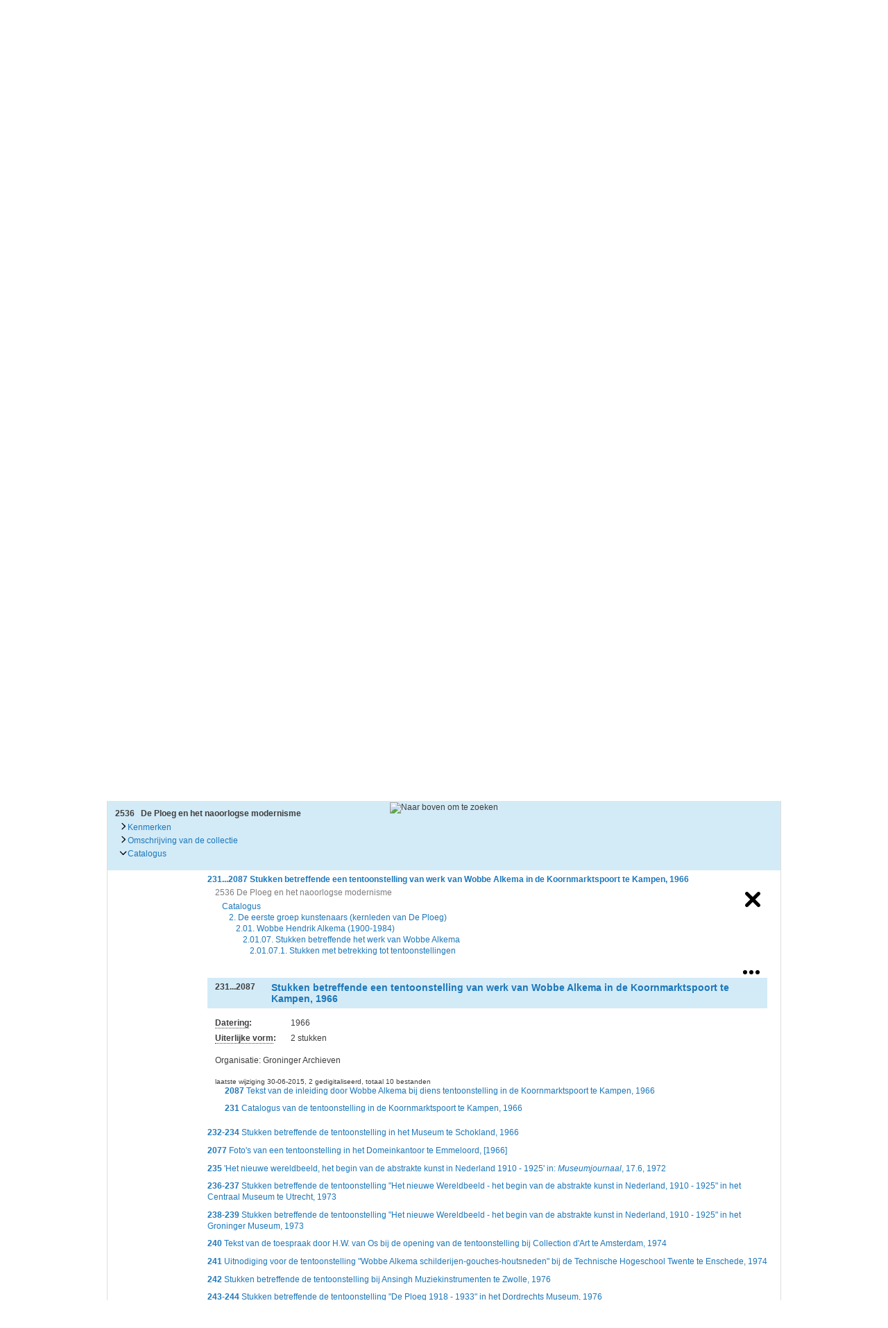

--- FILE ---
content_type: text/html
request_url: http://archieven.groningermuseum.nl/?amp;mizig=210&amp;miadt=5&amp;miaet=1&amp;micode=2536&amp;minr=6984592&amp;miview=inv2&amp;milang=nl&mivast=3001&mizig=210&miadt=5&miaet=1&micode=2536&minr=7400254&miview=inv2&milang=nl
body_size: 280927
content:
	
<!DOCTYPE html PUBLIC "-//W3C//DTD XHTML 1.0 Transitional//EN" "http://www.w3.org/TR/xhtml1/DTD/xhtml1-transitional.dtd">
<html>
<head>
    <title>Maisi Zoeken</title>
	<meta http-equiv="Content-Type" content="text/html; charset=utf-8" />
	
	<link rel="stylesheet" href="http://files.archieven.nl/lib/shadowbox/2.0/skin/archieven/skin.css" type="text/css" />
	<link rel="stylesheet" href="http://srv.archieven.nl/css/default.css" type="text/css" />
	<link rel="stylesheet" href="custom.css" type="text/css" />
	<link rel="stylesheet" type="text/css" href="style.css" media="screen">
	
	<script type="text/javascript" src="includes/jquery-1.4.4.min.js"></script>
	<script type="text/javascript" src="includes/jquery.tools.js"></script>
	<script type="text/javascript" src="includes/jquery.color.js"></script>
	<script type="text/javascript" src="includes/global.js"></script>
</head>
<body>
<div id="site">
	<div id="header">
		<a href="/" id="logo_wrap"><img src="images/logo_groningermuseum.png" width="972" height="46" alt="Groninger Museum" id="logo"></a>
		<ul id="mainmenu">
			<li class="current"><a href="?miview=inv2&mivast=3001&mizig=210&miadt=5&micode=2536&milang=nl">Ploeg Archief</a></li>
			<li class="not_current"><a href="?miview=inv2&mivast=3001&mizig=210&miadt=5&micode=2577&milang=nl">Werkman Archief</a></li>
		</ul>
		<a href="http://www.groningermuseum.nl" id="back_to_gm">Terug naar Groningermuseum.nl</a>
	</div>
	<div id="content">


<!-- 
  Mais Internet - PHP Script
  DE REE archiefsystemen
  http://www.de-ree.nl/
-->
<script type="text/javascript">mi_params=new Object();mi_params['mivast']="3001";mi_params['mizig']="210";mi_params['miadt']="5";mi_params['miq']="4675122692";mi_params['miahd']="1085641549";mi_params['miaet']="1";mi_params['micode']="2536";mi_params['minr']="7400254";mi_params['miamount']="1";mi_params['mistart']="0";mi_params['micols']="1";mi_params['milang']="nl";mi_params['miview']="inv3";mi_params['misessid']="ujldh6uica82ugem2qnu7ejs13";mi_params['mires']="1";var mi_useprox = {};mi_useprox.uniUrl = true;mi_useprox.wmdPopup = true;mi_useprox.dialog = false;mi_useprox.headerurl = true;mi_nextpage="/";</script><div class="mi_page mi_page_form"> <script type="text/javascript">if (typeof mi_loadscriptsdone == 'undefined') {var mi_proxyurl='http://www.archieven.nl/maisi_ajax_proxy.php';var mi_lang='nl';var mi_urlsrv='//srv.archieven.nl/';var mi_proxies='//srv.archieven.nl/proxies/';var mi_jspath='//srv.archieven.nl/js_min/';var mi_version='26.1.0';var mi_msurl='https://mijnstudiezaal.nl/ms/f?p=102';var mi_htmlhead;function mi_gethtmlhead(){if(mi_htmlhead)return mi_htmlhead;var e=document.getElementsByTagName('head')[0];return e&&(mi_htmlhead=e),mi_htmlhead}function mi_addevent(e,i,t){return e.addEventListener?(e.addEventListener(i,t,!1),!0):e.attachEvent?e.attachEvent('on'+i,t):void(e['on'+i]=t)}function mi_loadcss(e,i){var t,a;document.getElementById(e)||(t=mi_gethtmlhead(),(a=document.createElement('link')).id=e,a.rel='stylesheet',a.type='text/css',a.href=i,a.media='all',t.appendChild(a))}function mi_loadjs(e,i,t){var a,n;document.getElementById(e)||(a=mi_gethtmlhead(),(n=document.createElement('script')).id=e,n.src=i,n.type='text/javascript',n.async=!0,t&&(n.readyState?n.onreadystatechange=function(){'loaded'!=n.readyState&&'complete'!=n.readyState||(n.onreadystatechange=null,t())}:n.onload=function(){t()}),a.appendChild(n))}function mi_domready(e){'loading'!=document.readyState?e():document.addEventListener('DOMContentLoaded',e)}function mi_scriptsloaded(e,i){'undefined'!=typeof mi_getElementByClassName||'complete'==document.readyState||'function'==typeof mi_initpage?i?setTimeout(function(){e()},i):e():setTimeout(function(){mi_scriptsloaded(e,i)},100)}mi_loadjs('mi_jsalg',mi_jspath+'algemeen.js?v='+mi_version,function(){mi_initpage(),mi_scriptsloaded(mi_initpage),setTimeout(function(){mi_unlockbuttons(document),mi_focusform(),mi_backbutton()},10)}),mi_loadjs('mi_jsarc',mi_jspath+'accordion.js?v='+mi_version),mi_loadjs('mi_jsaut',mi_jspath+'autocomplete.js?v='+mi_version),mi_loadjs('mi_jsalg',mi_jspath+'algemeen.js?v='+mi_version),mi_loadjs('mi_jsbox',mi_jspath+'mibox.js?v='+mi_version,function(){Mibox.init()}),mi_loadjs('mi_jstt2','//mifiles.archieven.nl/default/js/opentip/mi-opentip.min.js'),mi_loadcss('mi_csstt2','//mifiles.archieven.nl/default/js/opentip/opentip.css'),mi_loadjs('mi_jscal','//mifiles.archieven.nl/default/js/calendar/calendar.min.js'),mi_loadjs('mi_jspika','//mifiles.archieven.nl/default/js/pikaday/pikaday.js'),mi_loadcss('mi_csspika','//mifiles.archieven.nl/default/js/pikaday/pikaday.css'),mi_loadjs('mi_jstag','//mifiles.archieven.nl/default/js/taggle/js/taggle.min.js'),mi_loadcss('mi_csstag','//mifiles.archieven.nl/default/js/taggle/default.css'),mi_loadcss('mi_cssicon','//mifiles.archieven.nl/default/css/fontawesome/css/all.css');var mi_loadscriptsdone=!0;}</script> <nav id="mi_breadcrumb" class="mi_breadcrumb"> <ol class="mi_ol mi_flex mi_flex_wrap"> <li class="mi_li mi_flex_nowrap"> <a href='http:archieven.groningermuseum.nl' class="mi_flex mi_flex_center" title="Begin hier met zoeken"> <span class="mi_small_svg"> <svg xmlns="http://www.w3.org/2000/svg" viewBox="0 0 576 512"> <path d="M575.8 255.5c0 18-15 32.1-32 32.1l-32 0 .7 160.2c0 2.7-.2 5.4-.5 8.1l0 16.2c0 22.1-17.9 40-40 40l-16 0c-1.1 0-2.2 0-3.3-.1c-1.4 .1-2.8 .1-4.2 .1L416 512l-24 0c-22.1 0-40-17.9-40-40l0-24 0-64c0-17.7-14.3-32-32-32l-64 0c-17.7 0-32 14.3-32 32l0 64 0 24c0 22.1-17.9 40-40 40l-24 0-31.9 0c-1.5 0-3-.1-4.5-.2c-1.2 .1-2.4 .2-3.6 .2l-16 0c-22.1 0-40-17.9-40-40l0-112c0-.9 0-1.9 .1-2.8l0-69.7-32 0c-18 0-32-14-32-32.1c0-9 3-17 10-24L266.4 8c7-7 15-8 22-8s15 2 21 7L564.8 231.5c8 7 12 15 11 24z" /> </svg> </span> </a> </li> <li class="mi_flex mi_flex_center mi_flex_nowrap mi_li "> <span class="mi_small_svg mi_m_ver" style="margin:0 0.25em;" aria-role="none"> <svg xmlns="http://www.w3.org/2000/svg" width="16" height="16" viewBox="0 0 60 60"> <path d="M46.65,30.62a1.68,1.68,0,0,1-.53,1.21L21.57,56.38a1.65,1.65,0,0,1-2.42,0l-2.64-2.63a1.65,1.65,0,0,1,0-2.42L37.22,30.62,16.51,9.91a1.65,1.65,0,0,1,0-2.42l2.64-2.64a1.67,1.67,0,0,1,2.42,0L46.12,29.41A1.66,1.66,0,0,1,46.65,30.62Z" /> </svg> </span> <span title='De Ploeg en het naoorlogse modernisme' aria-current="page">
De Ploeg en het naoorlogse ...
</span> </li> </ol> </nav> <div id="ajaxUserinfo" data-ajax="miview=userinfo"> <div id="mi_user_links_display" class="mi_user_links"> <div class="mi_loggedin miformline" ><div class="miformitem"><a class="miformitemlink" href="http://archieven.groningermuseum.nl/?mivast=3001&amp;mizig=210&amp;miadt=5&amp;miview=ms&amp;milang=nl"><span><img src="//mifiles.archieven.nl/default/images/mijnstudiezaal16.png" alt="Mijn Studiezaal"> Mijn Studiezaal (inloggen)</span></a></div></div> </div> </div> <div id="mi_search_page_display" class="mi_search_page"> <div class="mi_form_info"> <div class="mi_formheader mi_duration_l mi_trans_all mi_trans_all mi_ease"> <span class="mi_searchtitle mi_bold">
2536&nbsp;De Ploeg en het naoorlogse modernisme&nbsp;( Groninger Archieven )
<div class="mi_searchtitleIcon"> </div> </span> <div id="mi_inleiding_content"> <div class="mi_form_inleiding"> <button class="mi_button_a_style mi_bold mi_toggle" data-t-open="Meer..." data-t-close="Minder..." data-target="mi_form_textslide">Meer...</button> </div> <div> <div id="mi_form_textslide" class="mi_form_textslide form_slide_closed mi_duration_m"><div class="mi_form_text"><strong>Uitleg bij archieftoegang</strong> <p>Een archieftoegang geeft uitgebreide informatie over een bepaald archief.</p> <p>Een archieftoegang bestaat over het algemeen uit de navolgende onderdelen:</p> <p> &bull; Kenmerken van het archief<br /> &bull; Inleiding op het archief<br /> &bull; Inventaris of plaatsingslijst<br /> &bull; Eventueel bijlagen<br /> </p> <p>De kenmerken van het archief zijn o.m. de omvang, vindplaats, beschikbaarheid, openbaarheid en andere.</p> <p>De inleiding op het archief bevat interessante informatie over de geschiedenis van het archief, achtergronden van de archiefvormer en kan ook aanwijzingen voor het gebruik bevatten.</p> <p>De inventaris of plaatsingslijst is een hiërarchisch opgebouwd overzicht van beschreven archiefstukken. De beschrijvingen zijn formeel en globaal. Het lezen en begrijpen van een inventaris behoeft enige oefening en ervaring. </p> <p>Bij het zoeken in de inventaris wordt de hiërarchie gevolgd. De rubrieken in de inventaris maken deel uit van de beschrijving op een lager niveau. Komt de zoekterm in een hoger niveau voor, dan voldoen onderliggende niveaus ook aan de zoekvraag. </p> </div></div> </div> </div> </div> </div> <form id="mi_form3" class="mi_form3 mi_color_primary mi_duration_m mi_trans_all mi_ease" action="/" onsubmit="mi_submit_form(this);return false;"> <input name="mivast" type="hidden" value="3001" /> <input name="miadt" type="hidden" value="5" /> <input name="mizig" type="hidden" value="210" /> <input name="miview" type="hidden" value="inv2" /> <input name="milang" type="hidden" value="nl" /> <input name="micols" type="hidden" value="1" /> <input name="micode" type="hidden" value="2536" /> <div class="mi_form3_zoekveld"> <div class="mi_form3_filters_container"> <div class="mi_form3_zoekvelden"> <div class="mi_form3_flexbox"> <div class="mi_table_td mi_table_cs2 alle-woorden-td"> <div class="miformitemlink miformitemlinkmain"> <label for="mizk_alle" class="mi_duration_s mi_ease mi_trans_all">Zoek</label><div class="mi_default_input" style="display: flex;"><input type="text" id="mizk_alle" name="mizk_alle" value="" size="0" autocomplete="off" autocorrect="off" autocapitalize="off" spellcheck="false" placeholder="Zoek"></input><button class="mi_button_a_style mi_zoek_tips mi_tooltip" data-miotid="mi_tsc" title="Zoektips" aria-label="Zoek tips" type="button"><span class="mi_small_svg"><svg xmlns="http://www.w3.org/2000/svg" viewBox="0 0 512 512"> <path d="M464 256A208 208 0 1 0 48 256a208 208 0 1 0 416 0zM0 256a256 256 0 1 1 512 0A256 256 0 1 1 0 256zm169.8-90.7c7.9-22.3 29.1-37.3 52.8-37.3h58.3c34.9 0 63.1 28.3 63.1 63.1c0 22.6-12.1 43.5-31.7 54.8L280 264.4c-.2 13-10.9 23.6-24 23.6c-13.3 0-24-10.7-24-24V250.5c0-8.6 4.6-16.5 12.1-20.8l44.3-25.4c4.7-2.7 7.6-7.7 7.6-13.1c0-8.4-6.8-15.1-15.1-15.1H222.6c-3.4 0-6.4 2.1-7.5 5.3l-.4 1.2c-4.4 12.5-18.2 19-30.6 14.6s-19-18.2-14.6-30.6l.4-1.2zM224 352a32 32 0 1 1 64 0 32 32 0 1 1 -64 0z" /> </svg></span></button><div id="mi_tsc" class="mi_hidden"><p>Door leestekens in uw zoekopdracht te gebruiken, zoekt u specifieker of juist breder:</p> <ul> <li>Gebruik een <b>vraagteken (?)</b> om één letter te vervangen.</li> <li>Gebruik een <b>sterretje (*)</b> om meer letters te vervangen.</li> <li>Gebruik een <b>dollarteken ($)</b> voor uw zoekterm voor resultaten die op elkaar lijken.</li> <li>Gebruik een <b>minteken (-)</b> om zoektermen uit te sluiten.</li> <li>Gebruik een <b>Dubbele aanhalingstekens (" ")</b> aan het begin en einde van uw zoektermen om naar de exacte combinatie van woirden te zoeken.</li> </ul> <p>Voorbeelden van het gebruik van deze leestekens en meer zoektips vindt u <a href="https://www.archieven.nl/nl/help?id=31" target="_blank">hier</a>.</p></div></div> </div> </div> <div class="mi_table_td mi_table_cs2"> <div class="mi_form3_zoekbtns mi_no_select"> <button type="submit" id="zoekknop_top" class="mi_form3_button mi_color_button_important">Zoek</button> <button type='button' aria-expanded='false' class='mi_form3_button mi_color_button_default' onclick='mi_form.toggle_advanced_search();' id='mi_topnav_btn'>Uitgebreid zoeken<div><span class='mi_arrow mi_arrow-top'></div></span></button> </div> </div> </div> </div> </div> </div> <div class="mi_form3_fieldsets mi_duration_m" style="overflow: hidden;visibility: hidden;"> <div class="mi_form3_fieldsets_container"> <div class="mi_form3_flexbox"> <fieldset class="type_hidden" id="fs"> <div class="mi_form3_filters_container"> <div class="mi_form3_zoekvelden"> </div> </div> </fieldset> <fieldset class="type_display" id="fsZoektermen"> <div class="mi_form3_filters_container"> <div class="mi_form3_zoekvelden"> <div class="mi_table"> <div class="mi_table_tr mi_hider"> <div class="mi_table_td "> <label for="mip2" class="mi_formlabel">Inventarisnummer</label> </div> <div class="mi_table_td"> <div class="mi_formrow"> <input name="mip2" id="mip2" type="text" value="" class="mi_textbox mi-val-wildcard" maxlength="50" /> </div> <div class="clear"> <!-- --> </div> </div> </div> <div class="mi_table_tr mi_hider"> <div class="mi_table_td "> <label for="mibj" class="mi_formlabel">Periode</label> </div> <div class="mi_table_td"> <div class="mi_formrow"> <input name="mibj" id="mibj" type="text" value="" class="mi_bj " maxlength="4" onblur="mi_forcenumber(this);" onkeyup="mi_forcenumber(this);" /> <label for="miej" class="mi_formlabel mi_formlabel_inline">t/m</label> <input name="miej" id="miej" type="text" value="" class="mi_ej " maxlength="4" onblur="mi_forcenumber(this);" onkeyup="mi_forcenumber(this);" /> </div> <div class="clear"> <!-- --> </div> </div> </div> </div> </div> </div> </fieldset> </div> <div class="mi_form3_flexbox" id="form3_extra"> <div class="mi_table_td mi_table_cs2"></div> <div class="mi_table_td mi_table_cs2"> <div class="mi_form3_uitgeb" style="display: flex ;margin-bottom: 12px;"> </div> </div> </div> </div> </div> <div class="messagebox mi_hidden"></div> </form> <div class="mi_form3_filters"> </div> <div class="mi_form3_bread"> <div id="miformlineDisplay" class="miformline"> <div class="miformitem"> </div> </div> </div> <script type="text/javascript">
mi_scriptsloaded(function () {
mi_setsearchform('formextended_210');
}, 10);
mi_scriptsloaded(function () {
mi_setupcalender();
}, 500);
</script> </div> </div> <div class="mi_page mi_page_result"> <div id="mi_resultpage" class="mi_resultpage"> <script type="text/javascript">if (typeof mi_loadscriptsdone == 'undefined') {var mi_proxyurl='http://www.archieven.nl/maisi_ajax_proxy.php';var mi_lang='nl';var mi_urlsrv='//srv.archieven.nl/';var mi_proxies='//srv.archieven.nl/proxies/';var mi_jspath='//srv.archieven.nl/js_min/';var mi_version='26.1.0';var mi_msurl='https://mijnstudiezaal.nl/ms/f?p=102';var mi_htmlhead;function mi_gethtmlhead(){if(mi_htmlhead)return mi_htmlhead;var e=document.getElementsByTagName('head')[0];return e&&(mi_htmlhead=e),mi_htmlhead}function mi_addevent(e,i,t){return e.addEventListener?(e.addEventListener(i,t,!1),!0):e.attachEvent?e.attachEvent('on'+i,t):void(e['on'+i]=t)}function mi_loadcss(e,i){var t,a;document.getElementById(e)||(t=mi_gethtmlhead(),(a=document.createElement('link')).id=e,a.rel='stylesheet',a.type='text/css',a.href=i,a.media='all',t.appendChild(a))}function mi_loadjs(e,i,t){var a,n;document.getElementById(e)||(a=mi_gethtmlhead(),(n=document.createElement('script')).id=e,n.src=i,n.type='text/javascript',n.async=!0,t&&(n.readyState?n.onreadystatechange=function(){'loaded'!=n.readyState&&'complete'!=n.readyState||(n.onreadystatechange=null,t())}:n.onload=function(){t()}),a.appendChild(n))}function mi_domready(e){'loading'!=document.readyState?e():document.addEventListener('DOMContentLoaded',e)}function mi_scriptsloaded(e,i){'undefined'!=typeof mi_getElementByClassName||'complete'==document.readyState||'function'==typeof mi_initpage?i?setTimeout(function(){e()},i):e():setTimeout(function(){mi_scriptsloaded(e,i)},100)}mi_loadjs('mi_jsalg',mi_jspath+'algemeen.js?v='+mi_version,function(){mi_initpage(),mi_scriptsloaded(mi_initpage),setTimeout(function(){mi_unlockbuttons(document),mi_focusform(),mi_backbutton()},10)}),mi_loadjs('mi_jsarc',mi_jspath+'accordion.js?v='+mi_version),mi_loadjs('mi_jsaut',mi_jspath+'autocomplete.js?v='+mi_version),mi_loadjs('mi_jsalg',mi_jspath+'algemeen.js?v='+mi_version),mi_loadjs('mi_jsbox',mi_jspath+'mibox.js?v='+mi_version,function(){Mibox.init()}),mi_loadjs('mi_jstt2','//mifiles.archieven.nl/default/js/opentip/mi-opentip.min.js'),mi_loadcss('mi_csstt2','//mifiles.archieven.nl/default/js/opentip/opentip.css'),mi_loadjs('mi_jscal','//mifiles.archieven.nl/default/js/calendar/calendar.min.js'),mi_loadjs('mi_jspika','//mifiles.archieven.nl/default/js/pikaday/pikaday.js'),mi_loadcss('mi_csspika','//mifiles.archieven.nl/default/js/pikaday/pikaday.css'),mi_loadjs('mi_jstag','//mifiles.archieven.nl/default/js/taggle/js/taggle.min.js'),mi_loadcss('mi_csstag','//mifiles.archieven.nl/default/js/taggle/default.css'),mi_loadcss('mi_cssicon','//mifiles.archieven.nl/default/css/fontawesome/css/all.css');var mi_loadscriptsdone=!0;}</script><img id="mipreserveurl" src="https://preserve3.archieven.nl/mi-3001/set/ujldh6uica82ugem2qnu7ejs13?mivast=3001" style="width:1px;height:1px;position:absolute;top:-9999px;" alt="beacon" /> <script type="text/javascript">
mi_googlemapskey = '';
mi_params["mihits"] = '1';
</script> <div class="pageround"> <div class="mi_resulttable mizig-210"> <div class="mi_search_info"> </div> <div class="mi_resulttable_cols"> <div class="mi_tdmain"> <div id="mi_template_mainbox" class="mainbox"> <div id="mi_toppager" class="mi_hidden"> </div> <div id="mi_resultsets" class="mi_inv3_view"> <div class="mi_inv"> <script type="text/javascript">
var mi_imageroot = "//mifiles.archieven.nl/default/images/";
var mi_opennode = "openen";
var mi_closenode = "sluiten";
</script> <div class="mi_inv_blocks"> <div class="mi_result"> <div class="roundrec boxmain mi_bluetop"> <div id="mi_bluetop" data-active='2'> <div class="mi_tablinks"> <div id="mi_stt" class="mi_stt"> <img src="//mifiles.archieven.nl/default/images/scroll-to-top.gif" alt="Naar boven om te zoeken" title="Naar boven om te zoeken" onclick="mi_inv3_scrolltop()" /> </div> <div class="mi_pad"> <div class="mi_title">
2536
&nbsp;
De Ploeg en het naoorlogse modernisme
</div> <ul> <li class ="mi_button_a_style_indicator normal" id="indicator0"> <button alt="" class="mi_button_a_style mi_tablinks_span mi_hyperlink normal" id="t0" onclick="swap_tabs_inv3('0');"> <div class="mi_tablinks_chevron" id="chevron0"><svg xmlns="http://www.w3.org/2000/svg" viewBox="0 0 320 512"> <!--!Font Awesome Free 6.6.0 by @fontawesome - https://fontawesome.com License - https://fontawesome.com/license/free Copyright 2024 Fonticons, Inc.--> <path d="M310.6 233.4c12.5 12.5 12.5 32.8 0 45.3l-192 192c-12.5 12.5-32.8 12.5-45.3 0s-12.5-32.8 0-45.3L242.7 256 73.4 86.6c-12.5-12.5-12.5-32.8 0-45.3s32.8-12.5 45.3 0l192 192z" /> </svg></div>
Kenmerken
</button> </li> <li class ="mi_button_a_style_indicator normal" id="indicator1"> <button alt="" class="mi_button_a_style mi_tablinks_span mi_hyperlink normal" id="t1" onclick="swap_tabs_inv3('1');"> <div class="mi_tablinks_chevron" id="chevron1"><svg xmlns="http://www.w3.org/2000/svg" viewBox="0 0 320 512"> <!--!Font Awesome Free 6.6.0 by @fontawesome - https://fontawesome.com License - https://fontawesome.com/license/free Copyright 2024 Fonticons, Inc.--> <path d="M310.6 233.4c12.5 12.5 12.5 32.8 0 45.3l-192 192c-12.5 12.5-32.8 12.5-45.3 0s-12.5-32.8 0-45.3L242.7 256 73.4 86.6c-12.5-12.5-12.5-32.8 0-45.3s32.8-12.5 45.3 0l192 192z" /> </svg></div>
Omschrijving van de collectie
</button> </li> <li class ="mi_button_a_style_indicator normal" id="indicator2"> <button alt="" class="mi_button_a_style mi_tablinks_span mi_hyperlink normal" id="t2" onclick="swap_tabs_inv3('2');"> <div class="mi_tablinks_chevron" id="chevron2"><svg xmlns="http://www.w3.org/2000/svg" viewBox="0 0 320 512"> <!--!Font Awesome Free 6.6.0 by @fontawesome - https://fontawesome.com License - https://fontawesome.com/license/free Copyright 2024 Fonticons, Inc.--> <path d="M310.6 233.4c12.5 12.5 12.5 32.8 0 45.3l-192 192c-12.5 12.5-32.8 12.5-45.3 0s-12.5-32.8 0-45.3L242.7 256 73.4 86.6c-12.5-12.5-12.5-32.8 0-45.3s32.8-12.5 45.3 0l192 192z" /> </svg></div>
Catalogus
</button> </li> </ul> </div> </div> </div> <div class="mi_result"> <div class="mi_c_ver"> </div> <div class="mi_inv_blok mi_blokinv mi_hidden" id="tb1"> <div class="mi_comlinks"> <div class="mi_comlinks_row"> <div class="mi_comlinks_cell"> <div class="mi_comlinks_menu" id="2384c463176f47afb8c14ae92f532ffa"> <div class="mi_comlink_btn"> <button type="button" aria-expanded="false" class="mi_button_a_style" aria-label="Menu" onclick="mi_togglecommenu('2384c463176f47afb8c14ae92f532ffa');return false;"> <svg xmlns="http://www.w3.org/2000/svg" viewBox="0 0 16 16"> <circle cx="2" cy="8" r="2" /> <circle cx="8" cy="8" r="2" /> <circle cx="14" cy="8" r="2" /> </svg> </button> <div class="mi_menu"> <div class="mi_menu_pad"> <div class="mi_menu_block"> <strong>Mijn Studiezaal</strong> <div class="mi_menu_btn"> <a title="Mijn Studiezaal: Stel een vraag of plaats een opmerking op de tijdlijn" class="mimijnstudiezaal" rel="nofollow" onclick="mi_login();return false;" href="http://archieven.groningermuseum.nl/?mivast=3001&amp;mizig=210&amp;miadt=5&amp;micode=2536&amp;miview=ldt"><svg xmlns="http://www.w3.org/2000/svg" viewBox="0 0 60 60"> <path d="M42.68,21.17A13.86,13.86,0,0,0,29.78,30L17.35,22.78a.17.17,0,0,0,0-.1l9.5-5.48a7.53,7.53,0,0,0,4.46,1.46A7.63,7.63,0,1,0,23.66,11,7.15,7.15,0,0,0,24,13l-8.87,5.12a7.61,7.61,0,1,0,1.05,9.69l12.66,7.31a13.41,13.41,0,0,0,.72,4.26l-7.71,4.45a7.58,7.58,0,1,0,2,5.07v-.4L32,43.82A13.86,13.86,0,1,0,42.68,21.17Z" /> </svg><span class="mi_menutitle">Stel een vraag of plaats een opmerking op de tijdlijn</span></a> </div> </div> <div class="mi_menu_block"> <strong>Reageren</strong> <div class="mi_menu_btn"> <a title="Stuur een reactie naar Groninger Archieven" class="mireageren" rel="nofollow" onclick="mi_reageer(103777148);;return false;" href="http://archieven.groningermuseum.nl/?mivast=3001&mizig=210&miadt=5&micode=2536&miview=ldt"><svg version="1.2" xmlns="http://www.w3.org/2000/svg" viewBox="0 0 600 600" width="600" height="600"> <title>organisatie_link-svg</title> <defs> <clipPath clipPathUnits="userSpaceOnUse" id="cp1"> <path d="m252.1 22.2c9.8-5.6 21.9-5.6 31.8 0l171.8 98.1 4.3 1.7v0.9l47.9 27.4c12.6 7.2 18.8 22 15.1 36-3.7 14-16.4 23.8-30.9 23.8l-448.1-0.1c-14.5 0-27.2-9.8-30.9-23.8-3.7-14 2.5-28.8 15.1-36l47.8-27.3v-0.9l4.4-1.6zm-176.1 219.8h64v192h40v-192h64v192h48v-192h64v192h40v-192h64v196.3c0.6 0.3 1.2 0.7 1.8 1.1l48 32c11.7 7.8 17 22.4 12.9 35.9-4.1 13.5-16.6 22.7-30.7 22.7h-448c-14.1 0-26.5-9.2-30.6-22.7-4.1-13.5 1.1-28.1 12.9-35.9l48-32c0.6-0.4 1.2-0.7 1.8-1.1z" /> </clipPath> <image width="420" height="324" id="img1" href="[data-uri]" /> <image width="512" height="512" id="img2" href="[data-uri]" /> </defs> <style>
.s0 { fill: #000000 } 
</style> <g clip-path="url(#cp1)"> <path id="Layer" class="s0" d="m252.1 22.2c9.8-5.6 21.9-5.6 31.8 0l171.8 98.1 4.3 1.7v0.9l47.9 27.4c12.6 7.2 18.8 22 15.1 36-3.7 14-16.4 23.8-30.9 23.8l-448.1-0.1c-14.5 0-27.2-9.8-30.9-23.8-3.7-14 2.5-28.8 15.1-36l47.8-27.3v-0.9l4.4-1.6zm-176.1 219.8h64v192h40v-192h64v192h48v-192h64v192h40v-192h64v196.3c0.6 0.3 1.2 0.7 1.8 1.1l48 32c11.7 7.8 17 22.4 12.9 35.9-4.1 13.5-16.6 22.7-30.7 22.7h-448c-14.1 0-26.5-9.2-30.6-22.7-4.1-13.5 1.1-28.1 12.9-35.9l48-32c0.6-0.4 1.2-0.7 1.8-1.1z" /> <use id="envelope-solid" href="#img1" x="169" y="275" /> </g> <use id="envelope-solid copy" href="#img2" transform="matrix(.75,0,0,.75,187,245)" /> </svg><span class="mi_menutitle">Stuur een reactie naar Groninger Archieven</span></a> </div> </div> <div class="mi_menu_block"><strong>Delen</strong><div class="mi_menu_btn"><a class="mi_link_opendata" href="https://opendata.archieven.nl/dataset/CC44507D931F477E9437863489B20F45" target="_blank"><svg viewBox="0 0 67.205223 49.71122" xmlns="http://www.w3.org/2000/svg"> <g transform="translate(-27.335033,-132.55809)"> <ellipse fill="#fab127" fill-opacity="1" stroke-width="1.39197" ry="24.847713" rx="24.701551" cy="157.40581" cx="69.838707" /> <ellipse fill="#ffffff" fill-opacity="1" stroke-width="1.19985" ry="23.459166" rx="19.439682" cy="158.79436" cx="54.345428" /> <g transform="matrix(0.26191966,0,0,0.26458333,27.335033,132.79223)"> <path fill="#000000" d="m 41.7,147.3 c -3.2,8.1 -5,14.6 -5.7,19.8 16.4,12.9 36.6,19.9 57.5,19.9 3.1,0 6.2,-0.2 9.2,-0.4 6.2,-0.9 9.2,-2.9 9.2,-7.6 0,-2.6 -0.9,-6.1 -2.6,-10.5 L 95.9,132 H 47.6 Z" /> <polygon fill="#000000" points="49.3,127.5 94.3,127.5 72.3,67.7" /> <path fill="#000000" d="M 93.5,0 C 41.9,0 0,41.9 0,93.5 c 0,26.3 11,51.3 30.4,69 L 80.5,33.7 c 2.4,0.2 5,0.3 7.7,0.3 2.7,0 5.3,-0.1 7.7,-0.3 l 52.5,135.4 C 190.2,138.8 199.4,80.3 169.1,38.5 151.5,14.3 123.4,0 93.5,0 Z" /> <text xml:space="preserve" fill="#ffffff" font-family="Felix Titling" font-size="30.864px" x="138.17419" y="62.120968" transform="scale(0.80553617,1.2414092)">OPEN</text> <text xml:space="preserve" fill="#000000" font-family="Felix Titling" font-size="30.7425px" x="231.12444" y="62.467113" transform="scale(0.80553617,1.2414092)">DATA</text> </g> </g> </svg><span class="mi_menutitle">Bekijken op OpenData</span></a></div><div class="mi_menu_btn"><a class="miml" href="mailto:?subject=De Ploeg en het naoorlogse modernisme&body=https%3a%2f%2fproxy.archieven.nl%2f3001%2fCC44507D931F477E9437863489B20F45" onclick="mi_mail();"><svg xmlns="http://www.w3.org/2000/svg" viewBox="0 0 512 512"> <!--!Font Awesome Free 6.6.0 by @fontawesome - https://fontawesome.com License - https://fontawesome.com/license/free Copyright 2024 Fonticons, Inc.--> <path d="M48 64C21.5 64 0 85.5 0 112c0 15.1 7.1 29.3 19.2 38.4L236.8 313.6c11.4 8.5 27 8.5 38.4 0L492.8 150.4c12.1-9.1 19.2-23.3 19.2-38.4c0-26.5-21.5-48-48-48L48 64zM0 176L0 384c0 35.3 28.7 64 64 64l384 0c35.3 0 64-28.7 64-64l0-208L294.4 339.2c-22.8 17.1-54 17.1-76.8 0L0 176z" /> </svg><span class="mi_menutitle">Doorsturen per email</span></a></div><div class="mi_menu_btn"><a class="miprint" href="#" onclick="mi_print('Printen','http://www.archieven.nl/maisi_ajax_proxy.php?mivast=3001&amp;mizig=210&amp;miadt=5&amp;micode=2536&amp;miview=print');return false;"><svg xmlns="http://www.w3.org/2000/svg" viewBox="0 0 512 512"> <!--!Font Awesome Free 6.6.0 by @fontawesome - https://fontawesome.com License - https://fontawesome.com/license/free Copyright 2024 Fonticons, Inc.--> <path d="M128 0C92.7 0 64 28.7 64 64l0 96 64 0 0-96 226.7 0L384 93.3l0 66.7 64 0 0-66.7c0-17-6.7-33.3-18.7-45.3L400 18.7C388 6.7 371.7 0 354.7 0L128 0zM384 352l0 32 0 64-256 0 0-64 0-16 0-16 256 0zm64 32l32 0c17.7 0 32-14.3 32-32l0-96c0-35.3-28.7-64-64-64L64 192c-35.3 0-64 28.7-64 64l0 96c0 17.7 14.3 32 32 32l32 0 0 64c0 35.3 28.7 64 64 64l256 0c35.3 0 64-28.7 64-64l0-64zM432 248a24 24 0 1 1 0 48 24 24 0 1 1 0-48z" /> </svg><span class="mi_menutitle">Printen</span></a></div></div><div class="mi_menu_block"></div><div class="mi_menu_block"><label class="mi_bold" for="textboxebb57e5e4a244d32ad4c49eff9c8a0b1">Duurzaam webadres</label><div class="mi_link_box"><textarea id="textboxebb57e5e4a244d32ad4c49eff9c8a0b1" oncopy="mi_ga_copy_url();" onclick="this.select()" autocomplete="off" autocorrect="off" autocapitalize="off" spellcheck="False">https://proxy.archieven.nl/3001/CC44507D931F477E9437863489B20F45</textarea><button class="mi_copy_button" id="mi_copy_buttonebb57e5e4a244d32ad4c49eff9c8a0b1" title="Kopieer link" onclick="mi_share_copy_url('https://proxy.archieven.nl/3001/CC44507D931F477E9437863489B20F45','mi_copy_buttonebb57e5e4a244d32ad4c49eff9c8a0b1');"><svg xmlns="http://www.w3.org/2000/svg" viewBox="0 0 512 512"> <!--!Font Awesome Free 6.6.0 by @fontawesome - https://fontawesome.com License - https://fontawesome.com/license/free Copyright 2024 Fonticons, Inc.--> <path d="M64 464l224 0c8.8 0 16-7.2 16-16l0-64 48 0 0 64c0 35.3-28.7 64-64 64L64 512c-35.3 0-64-28.7-64-64L0 224c0-35.3 28.7-64 64-64l64 0 0 48-64 0c-8.8 0-16 7.2-16 16l0 224c0 8.8 7.2 16 16 16zM224 304l224 0c8.8 0 16-7.2 16-16l0-224c0-8.8-7.2-16-16-16L224 48c-8.8 0-16 7.2-16 16l0 224c0 8.8 7.2 16 16 16zm-64-16l0-224c0-35.3 28.7-64 64-64L448 0c35.3 0 64 28.7 64 64l0 224c0 35.3-28.7 64-64 64l-224 0c-35.3 0-64-28.7-64-64z" /> </svg></button></div></div> </div> </div> </div> </div> </div> </div> </div> <div class="mi_unittitle">
Omschrijving van de collectie
</div> <div class="mi_tree"> <div class="mi_tree_node tpPGF" > <div class="mi_tree_plus"> <a title="openen: Collectievorming" id="mirecbul10856412708eea506d4c874d73919790225140a7a2" onclick="mi_no_auto_open_tree(this);mi_inv3_swapinv('1085641270','mivast=3001&amp;mizig=210&amp;miadt=5&amp;miaet=1&amp;micode=2536&amp;minr=7178650&amp;mialg=&amp;miview=nde2&amp;milang=nl','Collectievorming','http://archieven.groningermuseum.nl/?mivast=3001&amp;mizig=210&amp;miadt=5&amp;miview=inv2&amp;milang=nl&amp;micode=2536&amp;minr=7178650','8eea506d4c874d73919790225140a7a2');return false;"><img src="//mifiles.archieven.nl/default/images/pl1.gif" alt="" id="mirecbulimg10856412708eea506d4c874d73919790225140a7a2" /></a> </div> <div class="mi_tree_content"> <div class="mi_tree_head"> <span>
Collectievorming 
</span> </div> <div class="mi_tree_rec" id="mirec10856412708eea506d4c874d73919790225140a7a2" style="display:block"> </div> <div id="mirecchildren10856412708eea506d4c874d73919790225140a7a2"> </div><div style="display:none" id="mireccount10856412708eea506d4c874d73919790225140a7a2"></div> </div> </div> <div class="mi_tree_node tpPGF" > <div class="mi_tree_plus"> <a title="openen: Inhoud en structuur van de collectie" id="mirecbul10856412738eea506d4c874d73919790225140a7a2" onclick="mi_no_auto_open_tree(this);mi_inv3_swapinv('1085641273','mivast=3001&amp;mizig=210&amp;miadt=5&amp;miaet=1&amp;micode=2536&amp;minr=7178655&amp;mialg=&amp;miview=nde2&amp;milang=nl','Inhoud en structuur van de collectie','http://archieven.groningermuseum.nl/?mivast=3001&amp;mizig=210&amp;miadt=5&amp;miview=inv2&amp;milang=nl&amp;micode=2536&amp;minr=7178655','8eea506d4c874d73919790225140a7a2');return false;"><img src="//mifiles.archieven.nl/default/images/pl1.gif" alt="" id="mirecbulimg10856412738eea506d4c874d73919790225140a7a2" /></a> </div> <div class="mi_tree_content"> <div class="mi_tree_head"> <span>
Inhoud en structuur van de collectie 
</span> </div> <div class="mi_tree_rec" id="mirec10856412738eea506d4c874d73919790225140a7a2" style="display:block"> </div> <div id="mirecchildren10856412738eea506d4c874d73919790225140a7a2"> </div><div style="display:none" id="mireccount10856412738eea506d4c874d73919790225140a7a2"></div> </div> </div> <div class="mi_tree_node tpPGF" > <div class="mi_tree_plus"> <a title="openen: Aanwijzingen voor de gebruiker" id="mirecbul10856412798eea506d4c874d73919790225140a7a2" onclick="mi_no_auto_open_tree(this);mi_inv3_swapinv('1085641279','mivast=3001&amp;mizig=210&amp;miadt=5&amp;miaet=1&amp;micode=2536&amp;minr=7178662&amp;mialg=&amp;miview=nde2&amp;milang=nl','Aanwijzingen voor de gebruiker','http://archieven.groningermuseum.nl/?mivast=3001&amp;mizig=210&amp;miadt=5&amp;miview=inv2&amp;milang=nl&amp;micode=2536&amp;minr=7178662','8eea506d4c874d73919790225140a7a2');return false;"><img src="//mifiles.archieven.nl/default/images/pl1.gif" alt="" id="mirecbulimg10856412798eea506d4c874d73919790225140a7a2" /></a> </div> <div class="mi_tree_content"> <div class="mi_tree_head"> <span>
Aanwijzingen voor de gebruiker 
</span> </div> <div class="mi_tree_rec" id="mirec10856412798eea506d4c874d73919790225140a7a2" style="display:block"> </div> <div id="mirecchildren10856412798eea506d4c874d73919790225140a7a2"> </div><div style="display:none" id="mireccount10856412798eea506d4c874d73919790225140a7a2"></div> </div> </div> <div class="mi_tree_node tpPGF" > <div class="mi_tree_plus"> <a title="openen: Verwant materiaal" id="mirecbul10856412878eea506d4c874d73919790225140a7a2" onclick="mi_no_auto_open_tree(this);mi_inv3_swapinv('1085641287','mivast=3001&amp;mizig=210&amp;miadt=5&amp;miaet=1&amp;micode=2536&amp;minr=7178669&amp;mialg=&amp;miview=nde2&amp;milang=nl','Verwant materiaal','http://archieven.groningermuseum.nl/?mivast=3001&amp;mizig=210&amp;miadt=5&amp;miview=inv2&amp;milang=nl&amp;micode=2536&amp;minr=7178669','8eea506d4c874d73919790225140a7a2');return false;"><img src="//mifiles.archieven.nl/default/images/pl1.gif" alt="" id="mirecbulimg10856412878eea506d4c874d73919790225140a7a2" /></a> </div> <div class="mi_tree_content"> <div class="mi_tree_head"> <span>
Verwant materiaal 
</span> </div> <div class="mi_tree_rec" id="mirec10856412878eea506d4c874d73919790225140a7a2" style="display:block"> </div> <div id="mirecchildren10856412878eea506d4c874d73919790225140a7a2"> </div><div style="display:none" id="mireccount10856412878eea506d4c874d73919790225140a7a2"></div> </div> </div> </div> <div class="mi_info"> <div class="mi_infolinks"> <div class="mi_infoitem">
laatste wijziging 04-10-2017
</div> <div class="mi_infoitem">
1.710 beschreven archiefstukken
</div> <div class="mi_infoitem">
1.108&nbsp;gedigitaliseerd
</div> <div class="mi_infoitem">
totaal 17.967 bestanden
</div> </div> </div> </div> <div class="mi_inv_blok mi_blokinv " id="tb2"> <div class="mi_comlinks"> <div class="mi_comlinks_row"> <div class="mi_comlinks_cell"> <div class="mi_comlinks_menu" id="017098d30e3a4042a54bf94461e83c8a"> <div class="mi_comlink_btn"> <button type="button" aria-expanded="false" class="mi_button_a_style" aria-label="Menu" onclick="mi_togglecommenu('017098d30e3a4042a54bf94461e83c8a');return false;"> <svg xmlns="http://www.w3.org/2000/svg" viewBox="0 0 16 16"> <circle cx="2" cy="8" r="2" /> <circle cx="8" cy="8" r="2" /> <circle cx="14" cy="8" r="2" /> </svg> </button> <div class="mi_menu"> <div class="mi_menu_pad"> <div class="mi_menu_block"> <strong>Mijn Studiezaal</strong> <div class="mi_menu_btn"> <a title="Mijn Studiezaal: Stel een vraag of plaats een opmerking op de tijdlijn" class="mimijnstudiezaal" rel="nofollow" onclick="mi_login();return false;" href="http://archieven.groningermuseum.nl/?mivast=3001&amp;mizig=210&amp;miadt=5&amp;micode=2536&amp;miview=ldt"><svg xmlns="http://www.w3.org/2000/svg" viewBox="0 0 60 60"> <path d="M42.68,21.17A13.86,13.86,0,0,0,29.78,30L17.35,22.78a.17.17,0,0,0,0-.1l9.5-5.48a7.53,7.53,0,0,0,4.46,1.46A7.63,7.63,0,1,0,23.66,11,7.15,7.15,0,0,0,24,13l-8.87,5.12a7.61,7.61,0,1,0,1.05,9.69l12.66,7.31a13.41,13.41,0,0,0,.72,4.26l-7.71,4.45a7.58,7.58,0,1,0,2,5.07v-.4L32,43.82A13.86,13.86,0,1,0,42.68,21.17Z" /> </svg><span class="mi_menutitle">Stel een vraag of plaats een opmerking op de tijdlijn</span></a> </div> </div> <div class="mi_menu_block"> <strong>Reageren</strong> <div class="mi_menu_btn"> <a title="Stuur een reactie naar Groninger Archieven" class="mireageren" rel="nofollow" onclick="mi_reageer(103777148);;return false;" href="http://archieven.groningermuseum.nl/?mivast=3001&mizig=210&miadt=5&micode=2536&miview=ldt"><svg version="1.2" xmlns="http://www.w3.org/2000/svg" viewBox="0 0 600 600" width="600" height="600"> <title>organisatie_link-svg</title> <defs> <clipPath clipPathUnits="userSpaceOnUse" id="cp1"> <path d="m252.1 22.2c9.8-5.6 21.9-5.6 31.8 0l171.8 98.1 4.3 1.7v0.9l47.9 27.4c12.6 7.2 18.8 22 15.1 36-3.7 14-16.4 23.8-30.9 23.8l-448.1-0.1c-14.5 0-27.2-9.8-30.9-23.8-3.7-14 2.5-28.8 15.1-36l47.8-27.3v-0.9l4.4-1.6zm-176.1 219.8h64v192h40v-192h64v192h48v-192h64v192h40v-192h64v196.3c0.6 0.3 1.2 0.7 1.8 1.1l48 32c11.7 7.8 17 22.4 12.9 35.9-4.1 13.5-16.6 22.7-30.7 22.7h-448c-14.1 0-26.5-9.2-30.6-22.7-4.1-13.5 1.1-28.1 12.9-35.9l48-32c0.6-0.4 1.2-0.7 1.8-1.1z" /> </clipPath> <image width="420" height="324" id="img1" href="[data-uri]" /> <image width="512" height="512" id="img2" href="[data-uri]" /> </defs> <style>
.s0 { fill: #000000 } 
</style> <g clip-path="url(#cp1)"> <path id="Layer" class="s0" d="m252.1 22.2c9.8-5.6 21.9-5.6 31.8 0l171.8 98.1 4.3 1.7v0.9l47.9 27.4c12.6 7.2 18.8 22 15.1 36-3.7 14-16.4 23.8-30.9 23.8l-448.1-0.1c-14.5 0-27.2-9.8-30.9-23.8-3.7-14 2.5-28.8 15.1-36l47.8-27.3v-0.9l4.4-1.6zm-176.1 219.8h64v192h40v-192h64v192h48v-192h64v192h40v-192h64v196.3c0.6 0.3 1.2 0.7 1.8 1.1l48 32c11.7 7.8 17 22.4 12.9 35.9-4.1 13.5-16.6 22.7-30.7 22.7h-448c-14.1 0-26.5-9.2-30.6-22.7-4.1-13.5 1.1-28.1 12.9-35.9l48-32c0.6-0.4 1.2-0.7 1.8-1.1z" /> <use id="envelope-solid" href="#img1" x="169" y="275" /> </g> <use id="envelope-solid copy" href="#img2" transform="matrix(.75,0,0,.75,187,245)" /> </svg><span class="mi_menutitle">Stuur een reactie naar Groninger Archieven</span></a> </div> </div> <div class="mi_menu_block"><strong>Delen</strong><div class="mi_menu_btn"><a class="mi_link_opendata" href="https://opendata.archieven.nl/dataset/CC44507D931F477E9437863489B20F45" target="_blank"><svg viewBox="0 0 67.205223 49.71122" xmlns="http://www.w3.org/2000/svg"> <g transform="translate(-27.335033,-132.55809)"> <ellipse fill="#fab127" fill-opacity="1" stroke-width="1.39197" ry="24.847713" rx="24.701551" cy="157.40581" cx="69.838707" /> <ellipse fill="#ffffff" fill-opacity="1" stroke-width="1.19985" ry="23.459166" rx="19.439682" cy="158.79436" cx="54.345428" /> <g transform="matrix(0.26191966,0,0,0.26458333,27.335033,132.79223)"> <path fill="#000000" d="m 41.7,147.3 c -3.2,8.1 -5,14.6 -5.7,19.8 16.4,12.9 36.6,19.9 57.5,19.9 3.1,0 6.2,-0.2 9.2,-0.4 6.2,-0.9 9.2,-2.9 9.2,-7.6 0,-2.6 -0.9,-6.1 -2.6,-10.5 L 95.9,132 H 47.6 Z" /> <polygon fill="#000000" points="49.3,127.5 94.3,127.5 72.3,67.7" /> <path fill="#000000" d="M 93.5,0 C 41.9,0 0,41.9 0,93.5 c 0,26.3 11,51.3 30.4,69 L 80.5,33.7 c 2.4,0.2 5,0.3 7.7,0.3 2.7,0 5.3,-0.1 7.7,-0.3 l 52.5,135.4 C 190.2,138.8 199.4,80.3 169.1,38.5 151.5,14.3 123.4,0 93.5,0 Z" /> <text xml:space="preserve" fill="#ffffff" font-family="Felix Titling" font-size="30.864px" x="138.17419" y="62.120968" transform="scale(0.80553617,1.2414092)">OPEN</text> <text xml:space="preserve" fill="#000000" font-family="Felix Titling" font-size="30.7425px" x="231.12444" y="62.467113" transform="scale(0.80553617,1.2414092)">DATA</text> </g> </g> </svg><span class="mi_menutitle">Bekijken op OpenData</span></a></div><div class="mi_menu_btn"><a class="miml" href="mailto:?subject=De Ploeg en het naoorlogse modernisme&body=https%3a%2f%2fproxy.archieven.nl%2f3001%2fCC44507D931F477E9437863489B20F45" onclick="mi_mail();"><svg xmlns="http://www.w3.org/2000/svg" viewBox="0 0 512 512"> <!--!Font Awesome Free 6.6.0 by @fontawesome - https://fontawesome.com License - https://fontawesome.com/license/free Copyright 2024 Fonticons, Inc.--> <path d="M48 64C21.5 64 0 85.5 0 112c0 15.1 7.1 29.3 19.2 38.4L236.8 313.6c11.4 8.5 27 8.5 38.4 0L492.8 150.4c12.1-9.1 19.2-23.3 19.2-38.4c0-26.5-21.5-48-48-48L48 64zM0 176L0 384c0 35.3 28.7 64 64 64l384 0c35.3 0 64-28.7 64-64l0-208L294.4 339.2c-22.8 17.1-54 17.1-76.8 0L0 176z" /> </svg><span class="mi_menutitle">Doorsturen per email</span></a></div><div class="mi_menu_btn"><a class="miprint" href="#" onclick="mi_print('Printen','http://www.archieven.nl/maisi_ajax_proxy.php?mivast=3001&amp;mizig=210&amp;miadt=5&amp;micode=2536&amp;miview=print');return false;"><svg xmlns="http://www.w3.org/2000/svg" viewBox="0 0 512 512"> <!--!Font Awesome Free 6.6.0 by @fontawesome - https://fontawesome.com License - https://fontawesome.com/license/free Copyright 2024 Fonticons, Inc.--> <path d="M128 0C92.7 0 64 28.7 64 64l0 96 64 0 0-96 226.7 0L384 93.3l0 66.7 64 0 0-66.7c0-17-6.7-33.3-18.7-45.3L400 18.7C388 6.7 371.7 0 354.7 0L128 0zM384 352l0 32 0 64-256 0 0-64 0-16 0-16 256 0zm64 32l32 0c17.7 0 32-14.3 32-32l0-96c0-35.3-28.7-64-64-64L64 192c-35.3 0-64 28.7-64 64l0 96c0 17.7 14.3 32 32 32l32 0 0 64c0 35.3 28.7 64 64 64l256 0c35.3 0 64-28.7 64-64l0-64zM432 248a24 24 0 1 1 0 48 24 24 0 1 1 0-48z" /> </svg><span class="mi_menutitle">Printen</span></a></div></div><div class="mi_menu_block"></div><div class="mi_menu_block"><label class="mi_bold" for="textbox97d6bdc854704c18831e9d59ec492b80">Duurzaam webadres</label><div class="mi_link_box"><textarea id="textbox97d6bdc854704c18831e9d59ec492b80" oncopy="mi_ga_copy_url();" onclick="this.select()" autocomplete="off" autocorrect="off" autocapitalize="off" spellcheck="False">https://proxy.archieven.nl/3001/CC44507D931F477E9437863489B20F45</textarea><button class="mi_copy_button" id="mi_copy_button97d6bdc854704c18831e9d59ec492b80" title="Kopieer link" onclick="mi_share_copy_url('https://proxy.archieven.nl/3001/CC44507D931F477E9437863489B20F45','mi_copy_button97d6bdc854704c18831e9d59ec492b80');"><svg xmlns="http://www.w3.org/2000/svg" viewBox="0 0 512 512"> <!--!Font Awesome Free 6.6.0 by @fontawesome - https://fontawesome.com License - https://fontawesome.com/license/free Copyright 2024 Fonticons, Inc.--> <path d="M64 464l224 0c8.8 0 16-7.2 16-16l0-64 48 0 0 64c0 35.3-28.7 64-64 64L64 512c-35.3 0-64-28.7-64-64L0 224c0-35.3 28.7-64 64-64l64 0 0 48-64 0c-8.8 0-16 7.2-16 16l0 224c0 8.8 7.2 16 16 16zM224 304l224 0c8.8 0 16-7.2 16-16l0-224c0-8.8-7.2-16-16-16L224 48c-8.8 0-16 7.2-16 16l0 224c0 8.8 7.2 16 16 16zm-64-16l0-224c0-35.3 28.7-64 64-64L448 0c35.3 0 64 28.7 64 64l0 224c0 35.3-28.7 64-64 64l-224 0c-35.3 0-64-28.7-64-64z" /> </svg></button></div></div> </div> </div> </div> </div> </div> </div> </div> <div class="mi_unittitle">
Catalogus
</div> <div class="mi_tree"> <div class="mi_tree_node tpRUB" style="background-image:url('//mifiles.archieven.nl/default/images/st.gif');"> <div class="mi_tree_plus"> <a title="openen: Groninger Kunstkring De Ploeg" id="mirecbul1085641291d02eb8ad35374b018b847c8b22b595f6" onclick="mi_no_auto_open_tree(this);mi_inv3_swapinv('1085641291','mivast=3001&amp;mizig=210&amp;miadt=5&amp;miaet=1&amp;micode=2536&amp;minr=6591302&amp;mialg=&amp;miview=nde2&amp;milang=nl','Groninger Kunstkring De Ploeg','http://archieven.groningermuseum.nl/?mivast=3001&amp;mizig=210&amp;miadt=5&amp;miview=inv2&amp;milang=nl&amp;micode=2536&amp;minr=6591302','d02eb8ad35374b018b847c8b22b595f6');return false;"><img src="//mifiles.archieven.nl/default/images/p2_scan.gif" title="" alt="" id="mirecbulimg1085641291d02eb8ad35374b018b847c8b22b595f6" /></a> </div> <div class="mi_tree_content"> <div class="mi_tree_head"> <span> <a href="http://archieven.groningermuseum.nl/?mivast=3001&amp;mizig=210&amp;miadt=5&amp;miview=inv2&amp;milang=nl&amp;micode=2536&amp;minr=6591302" onclick="mi_auto_open_tree(this);mi_inv3_openinv('1085641291','mivast=3001&amp;mizig=210&amp;miadt=5&amp;miaet=1&amp;micode=2536&amp;minr=6591302&amp;mialg=&amp;miview=nde2&amp;milang=nl','Groninger Kunstkring De Ploeg','http://archieven.groningermuseum.nl/?mivast=3001&amp;mizig=210&amp;miadt=5&amp;miview=inv2&amp;milang=nl&amp;micode=2536&amp;minr=6591302','d02eb8ad35374b018b847c8b22b595f6');return false;" class="mi_hyperlink" title="Toon details van deze beschrijving. "><span class="mi_tree_unitid ">1.</span> Groninger Kunstkring De Ploeg </a> </span> </div> <div class="mi_more" id="more1085641291d02eb8ad35374b018b847c8b22b595f6" ><a alt="Meer" href="http://archieven.groningermuseum.nl/?mivast=3001&amp;mizig=210&amp;miadt=5&amp;miview=inv2&amp;milang=nl&amp;micode=2536&amp;minr=6591302" onclick="mi_inv3_toggle_stk('mivast=3001&amp;mizig=210&amp;miadt=5&amp;miaet=1&amp;micode=2536&amp;minr=6591302&amp;mialg=&amp;miview=stk3&amp;milang=nl','1085641291','http://archieven.groningermuseum.nl/?mivast=3001&amp;mizig=210&amp;miadt=5&amp;miview=inv2&amp;milang=nl&amp;micode=2536&amp;minr=6591302','d02eb8ad35374b018b847c8b22b595f6');return false;" class="">Toon details van deze beschrijving</a></div> <div class="mi_tree_rec" id="mirec1085641291d02eb8ad35374b018b847c8b22b595f6" style="display:block"> </div> <div id="mirecchildren1085641291d02eb8ad35374b018b847c8b22b595f6"> </div><div style="display:none" id="mireccount1085641291d02eb8ad35374b018b847c8b22b595f6"></div> </div> </div> <div class="mi_tree_node tpRUB" style="background-image:url('//mifiles.archieven.nl/default/images/st.gif');"> <div class="mi_tree_plus"> <a title="sluiten: De eerste groep kunstenaars (kernleden van De Ploeg)" id="mirecbul1085641380d02eb8ad35374b018b847c8b22b595f6" onclick="mi_no_auto_open_tree(this);mi_inv3_swapinv('1085641380','mivast=3001&amp;mizig=210&amp;miadt=5&amp;miaet=1&amp;micode=2536&amp;minr=6626295&amp;mialg=&amp;miview=nde2&amp;milang=nl','De eerste groep kunstenaars (kernleden van De Ploeg)','http://archieven.groningermuseum.nl/?mivast=3001&amp;mizig=210&amp;miadt=5&amp;miview=inv2&amp;milang=nl&amp;micode=2536&amp;minr=6626295','d02eb8ad35374b018b847c8b22b595f6');return false;"><img src="//mifiles.archieven.nl/default/images/m2_scan.gif" title="" alt="" id="mirecbulimg1085641380d02eb8ad35374b018b847c8b22b595f6" /></a> </div> <div class="mi_tree_content"> <div class="mi_tree_head"> <span> <a href="http://archieven.groningermuseum.nl/?mivast=3001&amp;mizig=210&amp;miadt=5&amp;miview=inv2&amp;milang=nl&amp;micode=2536&amp;minr=6626295" onclick="mi_auto_open_tree(this);mi_inv3_openinv('1085641380','mivast=3001&amp;mizig=210&amp;miadt=5&amp;miaet=1&amp;micode=2536&amp;minr=6626295&amp;mialg=&amp;miview=nde2&amp;milang=nl','De eerste groep kunstenaars (kernleden van De Ploeg)','http://archieven.groningermuseum.nl/?mivast=3001&amp;mizig=210&amp;miadt=5&amp;miview=inv2&amp;milang=nl&amp;micode=2536&amp;minr=6626295','d02eb8ad35374b018b847c8b22b595f6');return false;" class="mi_hyperlink" title="Toon details van deze beschrijving. "><span class="mi_tree_unitid ">2.</span> <span class="mi_bold"> De eerste groep kunstenaars (kernleden van De Ploeg) </span> </a> </span> </div> <div class="mi_more" id="more1085641380d02eb8ad35374b018b847c8b22b595f6" ><a alt="Meer" href="http://archieven.groningermuseum.nl/?mivast=3001&amp;mizig=210&amp;miadt=5&amp;miview=inv2&amp;milang=nl&amp;micode=2536&amp;minr=6626295" onclick="mi_inv3_toggle_stk('mivast=3001&amp;mizig=210&amp;miadt=5&amp;miaet=1&amp;micode=2536&amp;minr=6626295&amp;mialg=&amp;miview=stk3&amp;milang=nl','1085641380','http://archieven.groningermuseum.nl/?mivast=3001&amp;mizig=210&amp;miadt=5&amp;miview=inv2&amp;milang=nl&amp;micode=2536&amp;minr=6626295','d02eb8ad35374b018b847c8b22b595f6');return false;" class="">Toon details van deze beschrijving</a></div> <div class="mi_tree_rec" id="mirec1085641380d02eb8ad35374b018b847c8b22b595f6" style="display:block"> </div> <div id="mirecchildren1085641380d02eb8ad35374b018b847c8b22b595f6"> <div class="mi_tree_node tpRUB" style="background-image:url('//mifiles.archieven.nl/default/images/st.gif');"> <div class="mi_tree_plus"> <a title=": Wobbe Hendrik Alkema (1900-1984)" id="mirecbul1085641381cc081f247d5a4c699592766cbe23b4a2" onclick="mi_no_auto_open_tree(this);mi_inv3_swapinv('1085641381','mivast=3001&amp;mizig=210&amp;miadt=5&amp;miaet=1&amp;micode=2536&amp;minr=6750880&amp;mialg=&amp;miview=nde2&amp;milang=nl','Wobbe Hendrik Alkema (1900-1984)','http://archieven.groningermuseum.nl/?mivast=3001&amp;mizig=210&amp;miadt=5&amp;miview=inv2&amp;milang=nl&amp;micode=2536&amp;minr=6750880','cc081f247d5a4c699592766cbe23b4a2');return false;"><img src="//mifiles.archieven.nl/default/images/m2_scan.gif" title="" alt="" id="mirecbulimg1085641381cc081f247d5a4c699592766cbe23b4a2" /></a> </div> <div class="mi_tree_content"> <div class="mi_tree_head"> <span> <a href="http://archieven.groningermuseum.nl/?mivast=3001&amp;mizig=210&amp;miadt=5&amp;miview=inv2&amp;milang=nl&amp;micode=2536&amp;minr=6750880" onclick="mi_auto_open_tree(this);mi_inv3_openinv('1085641381','mivast=3001&amp;mizig=210&amp;miadt=5&amp;miaet=1&amp;micode=2536&amp;minr=6750880&amp;mialg=&amp;miview=nde2&amp;milang=nl','Wobbe Hendrik Alkema (1900-1984)','http://archieven.groningermuseum.nl/?mivast=3001&amp;mizig=210&amp;miadt=5&amp;miview=inv2&amp;milang=nl&amp;micode=2536&amp;minr=6750880','cc081f247d5a4c699592766cbe23b4a2');return false;" class="mi_hyperlink" title="Toon details van deze beschrijving. "><span class="mi_tree_unitid ">2.01.</span> <span class="mi_bold"> Wobbe Hendrik Alkema (1900-1984) </span> </a> </span> </div> <div class="mi_more" id="more1085641381cc081f247d5a4c699592766cbe23b4a2" ><a alt="Meer" href="http://archieven.groningermuseum.nl/?mivast=3001&amp;mizig=210&amp;miadt=5&amp;miview=inv2&amp;milang=nl&amp;micode=2536&amp;minr=6750880" onclick="mi_inv3_toggle_stk('mivast=3001&amp;mizig=210&amp;miadt=5&amp;miaet=1&amp;micode=2536&amp;minr=6750880&amp;mialg=&amp;miview=stk3&amp;milang=nl','1085641381','http://archieven.groningermuseum.nl/?mivast=3001&amp;mizig=210&amp;miadt=5&amp;miview=inv2&amp;milang=nl&amp;micode=2536&amp;minr=6750880','cc081f247d5a4c699592766cbe23b4a2');return false;" class="">Toon details van deze beschrijving</a></div> <div class="mi_tree_rec" id="mirec1085641381cc081f247d5a4c699592766cbe23b4a2" style="display:block"> </div> <div id="mirecchildren1085641381cc081f247d5a4c699592766cbe23b4a2"> <div class="mi_tree_node tpRUB" style="background-image:url('//mifiles.archieven.nl/default/images/st.gif');"> <div class="mi_tree_plus"> <a title=": Correspondentie e.a. Wobbe Alkema (en echtgenote) over de periode 1922-1984" id="mirecbul108564138276d56db3a5a942a19479e04080d08a9b" onclick="mi_no_auto_open_tree(this);mi_inv3_swapinv('1085641382','mivast=3001&amp;mizig=210&amp;miadt=5&amp;miaet=1&amp;micode=2536&amp;minr=6750882&amp;mialg=&amp;miview=nde2&amp;milang=nl','Correspondentie e.a. Wobbe Alkema (en echtgenote) over de periode 1922-1984','http://archieven.groningermuseum.nl/?mivast=3001&amp;mizig=210&amp;miadt=5&amp;miview=inv2&amp;milang=nl&amp;micode=2536&amp;minr=6750882','76d56db3a5a942a19479e04080d08a9b');return false;"><img src="//mifiles.archieven.nl/default/images/p2_scan.gif" title="" alt="" id="mirecbulimg108564138276d56db3a5a942a19479e04080d08a9b" /></a> </div> <div class="mi_tree_content"> <div class="mi_tree_head"> <span> <a href="http://archieven.groningermuseum.nl/?mivast=3001&amp;mizig=210&amp;miadt=5&amp;miview=inv2&amp;milang=nl&amp;micode=2536&amp;minr=6750882" onclick="mi_auto_open_tree(this);mi_inv3_openinv('1085641382','mivast=3001&amp;mizig=210&amp;miadt=5&amp;miaet=1&amp;micode=2536&amp;minr=6750882&amp;mialg=&amp;miview=nde2&amp;milang=nl','Correspondentie e.a. Wobbe Alkema (en echtgenote) over de periode 1922-1984','http://archieven.groningermuseum.nl/?mivast=3001&amp;mizig=210&amp;miadt=5&amp;miview=inv2&amp;milang=nl&amp;micode=2536&amp;minr=6750882','76d56db3a5a942a19479e04080d08a9b');return false;" class="mi_hyperlink" title="Toon details van deze beschrijving. "><span class="mi_tree_unitid ">2.01.01.</span> Correspondentie e.a. Wobbe Alkema (en echtgenote) over de periode 1922-1984 </a> </span> </div> <div class="mi_more" id="more108564138276d56db3a5a942a19479e04080d08a9b" ><a alt="Meer" href="http://archieven.groningermuseum.nl/?mivast=3001&amp;mizig=210&amp;miadt=5&amp;miview=inv2&amp;milang=nl&amp;micode=2536&amp;minr=6750882" onclick="mi_inv3_toggle_stk('mivast=3001&amp;mizig=210&amp;miadt=5&amp;miaet=1&amp;micode=2536&amp;minr=6750882&amp;mialg=&amp;miview=stk3&amp;milang=nl','1085641382','http://archieven.groningermuseum.nl/?mivast=3001&amp;mizig=210&amp;miadt=5&amp;miview=inv2&amp;milang=nl&amp;micode=2536&amp;minr=6750882','76d56db3a5a942a19479e04080d08a9b');return false;" class="">Toon details van deze beschrijving</a></div> <div class="mi_tree_rec" id="mirec108564138276d56db3a5a942a19479e04080d08a9b" style="display:block"> </div> <div id="mirecchildren108564138276d56db3a5a942a19479e04080d08a9b"> </div><div style="display:none" id="mireccount108564138276d56db3a5a942a19479e04080d08a9b"></div> </div> </div> <div class="mi_tree_node tpRUB" style="background-image:url('//mifiles.archieven.nl/default/images/st.gif');"> <div class="mi_tree_plus"> <a title=": Correspondentie e.a. Johanna Dora Bittkow, echtgenote van Wobbe Alkema, over de periode 1975-1999" id="mirecbul108564146976d56db3a5a942a19479e04080d08a9b" onclick="mi_no_auto_open_tree(this);mi_inv3_swapinv('1085641469','mivast=3001&amp;mizig=210&amp;miadt=5&amp;miaet=1&amp;micode=2536&amp;minr=6750977&amp;mialg=&amp;miview=nde2&amp;milang=nl','Correspondentie e.a. Johanna Dora Bittkow, echtgenote van Wobbe Alkema, over de periode 1975-1999','http://archieven.groningermuseum.nl/?mivast=3001&amp;mizig=210&amp;miadt=5&amp;miview=inv2&amp;milang=nl&amp;micode=2536&amp;minr=6750977','76d56db3a5a942a19479e04080d08a9b');return false;"><img src="//mifiles.archieven.nl/default/images/p2_scan.gif" title="" alt="" id="mirecbulimg108564146976d56db3a5a942a19479e04080d08a9b" /></a> </div> <div class="mi_tree_content"> <div class="mi_tree_head"> <span> <a href="http://archieven.groningermuseum.nl/?mivast=3001&amp;mizig=210&amp;miadt=5&amp;miview=inv2&amp;milang=nl&amp;micode=2536&amp;minr=6750977" onclick="mi_auto_open_tree(this);mi_inv3_openinv('1085641469','mivast=3001&amp;mizig=210&amp;miadt=5&amp;miaet=1&amp;micode=2536&amp;minr=6750977&amp;mialg=&amp;miview=nde2&amp;milang=nl','Correspondentie e.a. Johanna Dora Bittkow, echtgenote van Wobbe Alkema, over de periode 1975-1999','http://archieven.groningermuseum.nl/?mivast=3001&amp;mizig=210&amp;miadt=5&amp;miview=inv2&amp;milang=nl&amp;micode=2536&amp;minr=6750977','76d56db3a5a942a19479e04080d08a9b');return false;" class="mi_hyperlink" title="Toon details van deze beschrijving. "><span class="mi_tree_unitid ">2.01.02.</span> Correspondentie e.a. Johanna Dora Bittkow, echtgenote van Wobbe Alkema, over de periode 1975-1999 </a> </span> </div> <div class="mi_more" id="more108564146976d56db3a5a942a19479e04080d08a9b" ><a alt="Meer" href="http://archieven.groningermuseum.nl/?mivast=3001&amp;mizig=210&amp;miadt=5&amp;miview=inv2&amp;milang=nl&amp;micode=2536&amp;minr=6750977" onclick="mi_inv3_toggle_stk('mivast=3001&amp;mizig=210&amp;miadt=5&amp;miaet=1&amp;micode=2536&amp;minr=6750977&amp;mialg=&amp;miview=stk3&amp;milang=nl','1085641469','http://archieven.groningermuseum.nl/?mivast=3001&amp;mizig=210&amp;miadt=5&amp;miview=inv2&amp;milang=nl&amp;micode=2536&amp;minr=6750977','76d56db3a5a942a19479e04080d08a9b');return false;" class="">Toon details van deze beschrijving</a></div> <div class="mi_tree_rec" id="mirec108564146976d56db3a5a942a19479e04080d08a9b" style="display:block"> </div> <div id="mirecchildren108564146976d56db3a5a942a19479e04080d08a9b"> </div><div style="display:none" id="mireccount108564146976d56db3a5a942a19479e04080d08a9b"></div> </div> </div> <div class="mi_tree_node tpRUB" style="background-image:url('//mifiles.archieven.nl/default/images/st.gif');"> <div class="mi_tree_plus"> <a title=": Correspondentie Evert Albert Alkema, zoon van Wobbe Alkema, over de periode 1972-2006" id="mirecbul108564149076d56db3a5a942a19479e04080d08a9b" onclick="mi_no_auto_open_tree(this);mi_inv3_swapinv('1085641490','mivast=3001&amp;mizig=210&amp;miadt=5&amp;miaet=1&amp;micode=2536&amp;minr=6751003&amp;mialg=&amp;miview=nde2&amp;milang=nl','Correspondentie Evert Albert Alkema, zoon van Wobbe Alkema, over de periode 1972-2006','http://archieven.groningermuseum.nl/?mivast=3001&amp;mizig=210&amp;miadt=5&amp;miview=inv2&amp;milang=nl&amp;micode=2536&amp;minr=6751003','76d56db3a5a942a19479e04080d08a9b');return false;"><img src="//mifiles.archieven.nl/default/images/p2_scan.gif" title="" alt="" id="mirecbulimg108564149076d56db3a5a942a19479e04080d08a9b" /></a> </div> <div class="mi_tree_content"> <div class="mi_tree_head"> <span> <a href="http://archieven.groningermuseum.nl/?mivast=3001&amp;mizig=210&amp;miadt=5&amp;miview=inv2&amp;milang=nl&amp;micode=2536&amp;minr=6751003" onclick="mi_auto_open_tree(this);mi_inv3_openinv('1085641490','mivast=3001&amp;mizig=210&amp;miadt=5&amp;miaet=1&amp;micode=2536&amp;minr=6751003&amp;mialg=&amp;miview=nde2&amp;milang=nl','Correspondentie Evert Albert Alkema, zoon van Wobbe Alkema, over de periode 1972-2006','http://archieven.groningermuseum.nl/?mivast=3001&amp;mizig=210&amp;miadt=5&amp;miview=inv2&amp;milang=nl&amp;micode=2536&amp;minr=6751003','76d56db3a5a942a19479e04080d08a9b');return false;" class="mi_hyperlink" title="Toon details van deze beschrijving. "><span class="mi_tree_unitid ">2.01.03.</span> Correspondentie Evert Albert Alkema, zoon van Wobbe Alkema, over de periode 1972-2006 </a> </span> </div> <div class="mi_more" id="more108564149076d56db3a5a942a19479e04080d08a9b" ><a alt="Meer" href="http://archieven.groningermuseum.nl/?mivast=3001&amp;mizig=210&amp;miadt=5&amp;miview=inv2&amp;milang=nl&amp;micode=2536&amp;minr=6751003" onclick="mi_inv3_toggle_stk('mivast=3001&amp;mizig=210&amp;miadt=5&amp;miaet=1&amp;micode=2536&amp;minr=6751003&amp;mialg=&amp;miview=stk3&amp;milang=nl','1085641490','http://archieven.groningermuseum.nl/?mivast=3001&amp;mizig=210&amp;miadt=5&amp;miview=inv2&amp;milang=nl&amp;micode=2536&amp;minr=6751003','76d56db3a5a942a19479e04080d08a9b');return false;" class="">Toon details van deze beschrijving</a></div> <div class="mi_tree_rec" id="mirec108564149076d56db3a5a942a19479e04080d08a9b" style="display:block"> </div> <div id="mirecchildren108564149076d56db3a5a942a19479e04080d08a9b"> </div><div style="display:none" id="mireccount108564149076d56db3a5a942a19479e04080d08a9b"></div> </div> </div> <div class="mi_tree_node tpRUB" style="background-image:url('//mifiles.archieven.nl/default/images/st.gif');"> <div class="mi_tree_plus"> <a title=": Aantekeningen en verslagen" id="mirecbul108564150076d56db3a5a942a19479e04080d08a9b" onclick="mi_no_auto_open_tree(this);mi_inv3_swapinv('1085641500','mivast=3001&amp;mizig=210&amp;miadt=5&amp;miaet=1&amp;micode=2536&amp;minr=6751014&amp;mialg=&amp;miview=nde2&amp;milang=nl','Aantekeningen en verslagen','http://archieven.groningermuseum.nl/?mivast=3001&amp;mizig=210&amp;miadt=5&amp;miview=inv2&amp;milang=nl&amp;micode=2536&amp;minr=6751014','76d56db3a5a942a19479e04080d08a9b');return false;"><img src="//mifiles.archieven.nl/default/images/p2_scan.gif" title="" alt="" id="mirecbulimg108564150076d56db3a5a942a19479e04080d08a9b" /></a> </div> <div class="mi_tree_content"> <div class="mi_tree_head"> <span> <a href="http://archieven.groningermuseum.nl/?mivast=3001&amp;mizig=210&amp;miadt=5&amp;miview=inv2&amp;milang=nl&amp;micode=2536&amp;minr=6751014" onclick="mi_auto_open_tree(this);mi_inv3_openinv('1085641500','mivast=3001&amp;mizig=210&amp;miadt=5&amp;miaet=1&amp;micode=2536&amp;minr=6751014&amp;mialg=&amp;miview=nde2&amp;milang=nl','Aantekeningen en verslagen','http://archieven.groningermuseum.nl/?mivast=3001&amp;mizig=210&amp;miadt=5&amp;miview=inv2&amp;milang=nl&amp;micode=2536&amp;minr=6751014','76d56db3a5a942a19479e04080d08a9b');return false;" class="mi_hyperlink" title="Toon details van deze beschrijving. "><span class="mi_tree_unitid ">2.01.04.</span> Aantekeningen en verslagen </a> </span> </div> <div class="mi_more" id="more108564150076d56db3a5a942a19479e04080d08a9b" ><a alt="Meer" href="http://archieven.groningermuseum.nl/?mivast=3001&amp;mizig=210&amp;miadt=5&amp;miview=inv2&amp;milang=nl&amp;micode=2536&amp;minr=6751014" onclick="mi_inv3_toggle_stk('mivast=3001&amp;mizig=210&amp;miadt=5&amp;miaet=1&amp;micode=2536&amp;minr=6751014&amp;mialg=&amp;miview=stk3&amp;milang=nl','1085641500','http://archieven.groningermuseum.nl/?mivast=3001&amp;mizig=210&amp;miadt=5&amp;miview=inv2&amp;milang=nl&amp;micode=2536&amp;minr=6751014','76d56db3a5a942a19479e04080d08a9b');return false;" class="">Toon details van deze beschrijving</a></div> <div class="mi_tree_rec" id="mirec108564150076d56db3a5a942a19479e04080d08a9b" style="display:block"> </div> <div id="mirecchildren108564150076d56db3a5a942a19479e04080d08a9b"> </div><div style="display:none" id="mireccount108564150076d56db3a5a942a19479e04080d08a9b"></div> </div> </div> <div class="mi_tree_node tpRUB" style="background-image:url('//mifiles.archieven.nl/default/images/st.gif');"> <div class="mi_tree_plus"> <a title=": Stukken betreffende opleiding en cursussen" id="mirecbul108564151576d56db3a5a942a19479e04080d08a9b" onclick="mi_no_auto_open_tree(this);mi_inv3_swapinv('1085641515','mivast=3001&amp;mizig=210&amp;miadt=5&amp;miaet=1&amp;micode=2536&amp;minr=6751029&amp;mialg=&amp;miview=nde2&amp;milang=nl','Stukken betreffende opleiding en cursussen','http://archieven.groningermuseum.nl/?mivast=3001&amp;mizig=210&amp;miadt=5&amp;miview=inv2&amp;milang=nl&amp;micode=2536&amp;minr=6751029','76d56db3a5a942a19479e04080d08a9b');return false;"><img src="//mifiles.archieven.nl/default/images/p2_scan.gif" title="" alt="" id="mirecbulimg108564151576d56db3a5a942a19479e04080d08a9b" /></a> </div> <div class="mi_tree_content"> <div class="mi_tree_head"> <span> <a href="http://archieven.groningermuseum.nl/?mivast=3001&amp;mizig=210&amp;miadt=5&amp;miview=inv2&amp;milang=nl&amp;micode=2536&amp;minr=6751029" onclick="mi_auto_open_tree(this);mi_inv3_openinv('1085641515','mivast=3001&amp;mizig=210&amp;miadt=5&amp;miaet=1&amp;micode=2536&amp;minr=6751029&amp;mialg=&amp;miview=nde2&amp;milang=nl','Stukken betreffende opleiding en cursussen','http://archieven.groningermuseum.nl/?mivast=3001&amp;mizig=210&amp;miadt=5&amp;miview=inv2&amp;milang=nl&amp;micode=2536&amp;minr=6751029','76d56db3a5a942a19479e04080d08a9b');return false;" class="mi_hyperlink" title="Toon details van deze beschrijving. "><span class="mi_tree_unitid ">2.01.05.</span> Stukken betreffende opleiding en cursussen </a> </span> </div> <div class="mi_more" id="more108564151576d56db3a5a942a19479e04080d08a9b" ><a alt="Meer" href="http://archieven.groningermuseum.nl/?mivast=3001&amp;mizig=210&amp;miadt=5&amp;miview=inv2&amp;milang=nl&amp;micode=2536&amp;minr=6751029" onclick="mi_inv3_toggle_stk('mivast=3001&amp;mizig=210&amp;miadt=5&amp;miaet=1&amp;micode=2536&amp;minr=6751029&amp;mialg=&amp;miview=stk3&amp;milang=nl','1085641515','http://archieven.groningermuseum.nl/?mivast=3001&amp;mizig=210&amp;miadt=5&amp;miview=inv2&amp;milang=nl&amp;micode=2536&amp;minr=6751029','76d56db3a5a942a19479e04080d08a9b');return false;" class="">Toon details van deze beschrijving</a></div> <div class="mi_tree_rec" id="mirec108564151576d56db3a5a942a19479e04080d08a9b" style="display:block"> </div> <div id="mirecchildren108564151576d56db3a5a942a19479e04080d08a9b"> </div><div style="display:none" id="mireccount108564151576d56db3a5a942a19479e04080d08a9b"></div> </div> </div> <div class="mi_tree_node tpRUB" style="background-image:url('//mifiles.archieven.nl/default/images/st.gif');"> <div class="mi_tree_plus"> <a title=": Stukken betreffende lezingen en voordrachten" id="mirecbul108564151876d56db3a5a942a19479e04080d08a9b" onclick="mi_no_auto_open_tree(this);mi_inv3_swapinv('1085641518','mivast=3001&amp;mizig=210&amp;miadt=5&amp;miaet=1&amp;micode=2536&amp;minr=6751032&amp;mialg=&amp;miview=nde2&amp;milang=nl','Stukken betreffende lezingen en voordrachten','http://archieven.groningermuseum.nl/?mivast=3001&amp;mizig=210&amp;miadt=5&amp;miview=inv2&amp;milang=nl&amp;micode=2536&amp;minr=6751032','76d56db3a5a942a19479e04080d08a9b');return false;"><img src="//mifiles.archieven.nl/default/images/p2_scan.gif" title="" alt="" id="mirecbulimg108564151876d56db3a5a942a19479e04080d08a9b" /></a> </div> <div class="mi_tree_content"> <div class="mi_tree_head"> <span> <a href="http://archieven.groningermuseum.nl/?mivast=3001&amp;mizig=210&amp;miadt=5&amp;miview=inv2&amp;milang=nl&amp;micode=2536&amp;minr=6751032" onclick="mi_auto_open_tree(this);mi_inv3_openinv('1085641518','mivast=3001&amp;mizig=210&amp;miadt=5&amp;miaet=1&amp;micode=2536&amp;minr=6751032&amp;mialg=&amp;miview=nde2&amp;milang=nl','Stukken betreffende lezingen en voordrachten','http://archieven.groningermuseum.nl/?mivast=3001&amp;mizig=210&amp;miadt=5&amp;miview=inv2&amp;milang=nl&amp;micode=2536&amp;minr=6751032','76d56db3a5a942a19479e04080d08a9b');return false;" class="mi_hyperlink" title="Toon details van deze beschrijving. "><span class="mi_tree_unitid ">2.01.06.</span> Stukken betreffende lezingen en voordrachten </a> </span> </div> <div class="mi_more" id="more108564151876d56db3a5a942a19479e04080d08a9b" ><a alt="Meer" href="http://archieven.groningermuseum.nl/?mivast=3001&amp;mizig=210&amp;miadt=5&amp;miview=inv2&amp;milang=nl&amp;micode=2536&amp;minr=6751032" onclick="mi_inv3_toggle_stk('mivast=3001&amp;mizig=210&amp;miadt=5&amp;miaet=1&amp;micode=2536&amp;minr=6751032&amp;mialg=&amp;miview=stk3&amp;milang=nl','1085641518','http://archieven.groningermuseum.nl/?mivast=3001&amp;mizig=210&amp;miadt=5&amp;miview=inv2&amp;milang=nl&amp;micode=2536&amp;minr=6751032','76d56db3a5a942a19479e04080d08a9b');return false;" class="">Toon details van deze beschrijving</a></div> <div class="mi_tree_rec" id="mirec108564151876d56db3a5a942a19479e04080d08a9b" style="display:block"> </div> <div id="mirecchildren108564151876d56db3a5a942a19479e04080d08a9b"> </div><div style="display:none" id="mireccount108564151876d56db3a5a942a19479e04080d08a9b"></div> </div> </div> <div class="mi_tree_node tpRUB" style="background-image:url('//mifiles.archieven.nl/default/images/st.gif');"> <div class="mi_tree_plus"> <a title=": Stukken betreffende het werk van Wobbe Alkema" id="mirecbul108564152376d56db3a5a942a19479e04080d08a9b" onclick="mi_no_auto_open_tree(this);mi_inv3_swapinv('1085641523','mivast=3001&amp;mizig=210&amp;miadt=5&amp;miaet=1&amp;micode=2536&amp;minr=6751037&amp;mialg=&amp;miview=nde2&amp;milang=nl','Stukken betreffende het werk van Wobbe Alkema','http://archieven.groningermuseum.nl/?mivast=3001&amp;mizig=210&amp;miadt=5&amp;miview=inv2&amp;milang=nl&amp;micode=2536&amp;minr=6751037','76d56db3a5a942a19479e04080d08a9b');return false;"><img src="//mifiles.archieven.nl/default/images/m2_scan.gif" title="" alt="" id="mirecbulimg108564152376d56db3a5a942a19479e04080d08a9b" /></a> </div> <div class="mi_tree_content"> <div class="mi_tree_head"> <span> <a href="http://archieven.groningermuseum.nl/?mivast=3001&amp;mizig=210&amp;miadt=5&amp;miview=inv2&amp;milang=nl&amp;micode=2536&amp;minr=6751037" onclick="mi_auto_open_tree(this);mi_inv3_openinv('1085641523','mivast=3001&amp;mizig=210&amp;miadt=5&amp;miaet=1&amp;micode=2536&amp;minr=6751037&amp;mialg=&amp;miview=nde2&amp;milang=nl','Stukken betreffende het werk van Wobbe Alkema','http://archieven.groningermuseum.nl/?mivast=3001&amp;mizig=210&amp;miadt=5&amp;miview=inv2&amp;milang=nl&amp;micode=2536&amp;minr=6751037','76d56db3a5a942a19479e04080d08a9b');return false;" class="mi_hyperlink" title="Toon details van deze beschrijving. "><span class="mi_tree_unitid ">2.01.07.</span> <span class="mi_bold"> Stukken betreffende het werk van Wobbe Alkema </span> </a> </span> </div> <div class="mi_more" id="more108564152376d56db3a5a942a19479e04080d08a9b" ><a alt="Meer" href="http://archieven.groningermuseum.nl/?mivast=3001&amp;mizig=210&amp;miadt=5&amp;miview=inv2&amp;milang=nl&amp;micode=2536&amp;minr=6751037" onclick="mi_inv3_toggle_stk('mivast=3001&amp;mizig=210&amp;miadt=5&amp;miaet=1&amp;micode=2536&amp;minr=6751037&amp;mialg=&amp;miview=stk3&amp;milang=nl','1085641523','http://archieven.groningermuseum.nl/?mivast=3001&amp;mizig=210&amp;miadt=5&amp;miview=inv2&amp;milang=nl&amp;micode=2536&amp;minr=6751037','76d56db3a5a942a19479e04080d08a9b');return false;" class="">Toon details van deze beschrijving</a></div> <div class="mi_tree_rec" id="mirec108564152376d56db3a5a942a19479e04080d08a9b" style="display:block"> </div> <div id="mirecchildren108564152376d56db3a5a942a19479e04080d08a9b"> <div class="mi_tree_node tpRUB" style="background-image:url('//mifiles.archieven.nl/default/images/st.gif');"> <div class="mi_tree_plus"> <a title=": Stukken met betrekking tot tentoonstellingen" id="mirecbul1085641524f6930196739b44ed9fc669f8c1529dec" onclick="mi_no_auto_open_tree(this);mi_inv3_swapinv('1085641524','mivast=3001&amp;mizig=210&amp;miadt=5&amp;miaet=1&amp;micode=2536&amp;minr=6751038&amp;mialg=&amp;miview=nde2&amp;milang=nl','Stukken met betrekking tot tentoonstellingen','http://archieven.groningermuseum.nl/?mivast=3001&amp;mizig=210&amp;miadt=5&amp;miview=inv2&amp;milang=nl&amp;micode=2536&amp;minr=6751038','f6930196739b44ed9fc669f8c1529dec');return false;"><img src="//mifiles.archieven.nl/default/images/m2_scan.gif" title="" alt="" id="mirecbulimg1085641524f6930196739b44ed9fc669f8c1529dec" /></a> </div> <div class="mi_tree_content"> <div class="mi_tree_head"> <span> <a href="http://archieven.groningermuseum.nl/?mivast=3001&amp;mizig=210&amp;miadt=5&amp;miview=inv2&amp;milang=nl&amp;micode=2536&amp;minr=6751038" onclick="mi_auto_open_tree(this);mi_inv3_openinv('1085641524','mivast=3001&amp;mizig=210&amp;miadt=5&amp;miaet=1&amp;micode=2536&amp;minr=6751038&amp;mialg=&amp;miview=nde2&amp;milang=nl','Stukken met betrekking tot tentoonstellingen','http://archieven.groningermuseum.nl/?mivast=3001&amp;mizig=210&amp;miadt=5&amp;miview=inv2&amp;milang=nl&amp;micode=2536&amp;minr=6751038','f6930196739b44ed9fc669f8c1529dec');return false;" class="mi_hyperlink" title="Toon details van deze beschrijving. "><span class="mi_tree_unitid ">2.01.07.1.</span> <span class="mi_bold"> Stukken met betrekking tot tentoonstellingen </span> </a> </span> </div> <div class="mi_more" id="more1085641524f6930196739b44ed9fc669f8c1529dec" ><a alt="Meer" href="http://archieven.groningermuseum.nl/?mivast=3001&amp;mizig=210&amp;miadt=5&amp;miview=inv2&amp;milang=nl&amp;micode=2536&amp;minr=6751038" onclick="mi_inv3_toggle_stk('mivast=3001&amp;mizig=210&amp;miadt=5&amp;miaet=1&amp;micode=2536&amp;minr=6751038&amp;mialg=&amp;miview=stk3&amp;milang=nl','1085641524','http://archieven.groningermuseum.nl/?mivast=3001&amp;mizig=210&amp;miadt=5&amp;miview=inv2&amp;milang=nl&amp;micode=2536&amp;minr=6751038','f6930196739b44ed9fc669f8c1529dec');return false;" class="">Toon details van deze beschrijving</a></div> <div class="mi_tree_rec" id="mirec1085641524f6930196739b44ed9fc669f8c1529dec" style="display:block"> </div> <div id="mirecchildren1085641524f6930196739b44ed9fc669f8c1529dec"> <div class="mi_tree_node tpEB" style="background-image:url('//mifiles.archieven.nl/default/images/st.gif');"> <div class="mi_tree_plus"> <img src="//mifiles.archieven.nl/default/images/h_scan.gif" title="" alt="" id="mirecbulimg1085641525c3c33febaf96485393275481f5d6668e" /> </div> <div class="mi_tree_content"> <div class="mi_tree_head"> <span> <a href="http://archieven.groningermuseum.nl/?mivast=3001&amp;mizig=210&amp;miadt=5&amp;miview=inv2&amp;milang=nl&amp;micode=2536&amp;minr=6750944" onclick="mi_inv3_toggle_stk('mivast=3001&amp;mizig=210&amp;miadt=5&amp;miaet=1&amp;micode=2536&amp;minr=6750944&amp;mialg=&amp;miview=stk3&amp;milang=nl','1085641525','http://archieven.groningermuseum.nl/?mivast=3001&amp;mizig=210&amp;miadt=5&amp;miview=inv2&amp;milang=nl&amp;micode=2536&amp;minr=6750944','c3c33febaf96485393275481f5d6668e');return false;" class="mi_hyperlink" title="Toon details van deze beschrijving (2 bestanden). "><span class="mi_tree_unitid "><strong>213</strong></span> Brieven van Van Gorcum & Comp. N.V. te Assen aan Wobbe Alkema over de mogelijkheid een van zijn werken te exposeren, 1952 - 1953 </a> </span> </div> <div class="mi_tree_rec" id="mirec1085641525c3c33febaf96485393275481f5d6668e" style="display:block"> </div> </div> </div> <div class="mi_tree_node tpEB" style="background-image:url('//mifiles.archieven.nl/default/images/st.gif');"> <div class="mi_tree_plus"> <img src="//mifiles.archieven.nl/default/images/h_scan.gif" title="" alt="" id="mirecbulimg1085641526c3c33febaf96485393275481f5d6668e" /> </div> <div class="mi_tree_content"> <div class="mi_tree_head"> <span> <a href="http://archieven.groningermuseum.nl/?mivast=3001&amp;mizig=210&amp;miadt=5&amp;miview=inv2&amp;milang=nl&amp;micode=2536&amp;minr=6750963" onclick="mi_inv3_toggle_stk('mivast=3001&amp;mizig=210&amp;miadt=5&amp;miaet=1&amp;micode=2536&amp;minr=6750963&amp;mialg=&amp;miview=stk3&amp;milang=nl','1085641526','http://archieven.groningermuseum.nl/?mivast=3001&amp;mizig=210&amp;miadt=5&amp;miview=inv2&amp;milang=nl&amp;micode=2536&amp;minr=6750963','c3c33febaf96485393275481f5d6668e');return false;" class="mi_hyperlink" title="Toon details van deze beschrijving (2 bestanden). "><span class="mi_tree_unitid "><strong>214</strong></span> Brief van het dagelijks bestuur van het Provinciaal Museum van Drenthe aan Wobbe Alkema met het verzoek een tentoonstelling van diens werk te mogen houden. Met uitnodiging voor de opening van deze tentoonstelling van schilderijen, tekeningen en grafiek, 1953 </a> </span> </div> <div class="mi_tree_rec" id="mirec1085641526c3c33febaf96485393275481f5d6668e" style="display:block"> </div> </div> </div> <div class="mi_tree_node tpEB" style="background-image:url('//mifiles.archieven.nl/default/images/st.gif');"> <div class="mi_tree_plus"> <img src="//mifiles.archieven.nl/default/images/h_scan.gif" title="" alt="" id="mirecbulimg1085641527c3c33febaf96485393275481f5d6668e" /> </div> <div class="mi_tree_content"> <div class="mi_tree_head"> <span> <a href="http://archieven.groningermuseum.nl/?mivast=3001&amp;mizig=210&amp;miadt=5&amp;miview=inv2&amp;milang=nl&amp;micode=2536&amp;minr=6753159" onclick="mi_inv3_toggle_stk('mivast=3001&amp;mizig=210&amp;miadt=5&amp;miaet=1&amp;micode=2536&amp;minr=6753159&amp;mialg=&amp;miview=stk3&amp;milang=nl','1085641527','http://archieven.groningermuseum.nl/?mivast=3001&amp;mizig=210&amp;miadt=5&amp;miview=inv2&amp;milang=nl&amp;micode=2536&amp;minr=6753159','c3c33febaf96485393275481f5d6668e');return false;" class="mi_hyperlink" title="Toon details van deze beschrijving (2 bestanden). "><span class="mi_tree_unitid "><strong>215</strong></span> Catalogus van een tentoonstelling in het Provinciaal Museum van Drenthe te Assen, 1953 </a> </span> </div> <div class="mi_tree_rec" id="mirec1085641527c3c33febaf96485393275481f5d6668e" style="display:block"> </div> </div> </div> <div class="mi_tree_node tpEB" style="background-image:url('//mifiles.archieven.nl/default/images/st.gif');"> <div class="mi_tree_plus"> <img src="//mifiles.archieven.nl/default/images/h_scan.gif" title="" alt="" id="mirecbulimg1085641528c3c33febaf96485393275481f5d6668e" /> </div> <div class="mi_tree_content"> <div class="mi_tree_head"> <span> <a href="http://archieven.groningermuseum.nl/?mivast=3001&amp;mizig=210&amp;miadt=5&amp;miview=inv2&amp;milang=nl&amp;micode=2536&amp;minr=6755236" onclick="mi_inv3_toggle_stk('mivast=3001&amp;mizig=210&amp;miadt=5&amp;miaet=1&amp;micode=2536&amp;minr=6755236&amp;mialg=&amp;miview=stk3&amp;milang=nl','1085641528','http://archieven.groningermuseum.nl/?mivast=3001&amp;mizig=210&amp;miadt=5&amp;miview=inv2&amp;milang=nl&amp;micode=2536&amp;minr=6755236','c3c33febaf96485393275481f5d6668e');return false;" class="mi_hyperlink" title="Toon details van deze beschrijving (1 bestand). "><span class="mi_tree_unitid "><strong>216</strong></span> Uitnodiging voor de tentoonstelling "Hedendaagse Beeldende Kunst in Groningen" in het Museum van Oudheden te Groningen, 1953 </a> </span> </div> <div class="mi_tree_rec" id="mirec1085641528c3c33febaf96485393275481f5d6668e" style="display:block"> </div> </div> </div> <div class="mi_tree_node tpVB" style="background-image:url('//mifiles.archieven.nl/default/images/st.gif');"> <div class="mi_tree_plus"> <a title=": Stukken betreffende een tentoonstelling in kunstzaal De Mangelgang te Groningen, 1953" id="mirecbul1085641529c3c33febaf96485393275481f5d6668e" onclick="mi_no_auto_open_tree(this);mi_inv3_swapinv('1085641529','mivast=3001&amp;mizig=210&amp;miadt=5&amp;miaet=1&amp;micode=2536&amp;minr=6753199&amp;mialg=&amp;miview=nde2&amp;milang=nl','Stukken betreffende een tentoonstelling in kunstzaal De Mangelgang te Groningen, 1953','http://archieven.groningermuseum.nl/?mivast=3001&amp;mizig=210&amp;miadt=5&amp;miview=inv2&amp;milang=nl&amp;micode=2536&amp;minr=6753199','c3c33febaf96485393275481f5d6668e');return false;"><img src="//mifiles.archieven.nl/default/images/p2_scan.gif" title="" alt="" id="mirecbulimg1085641529c3c33febaf96485393275481f5d6668e" /></a> </div> <div class="mi_tree_content"> <div class="mi_tree_head"> <span> <a href="http://archieven.groningermuseum.nl/?mivast=3001&amp;mizig=210&amp;miadt=5&amp;miview=inv2&amp;milang=nl&amp;micode=2536&amp;minr=6753199" onclick="mi_auto_open_tree(this);mi_inv3_openinv('1085641529','mivast=3001&amp;mizig=210&amp;miadt=5&amp;miaet=1&amp;micode=2536&amp;minr=6753199&amp;mialg=&amp;miview=nde2&amp;milang=nl','Stukken betreffende een tentoonstelling in kunstzaal De Mangelgang te Groningen, 1953','http://archieven.groningermuseum.nl/?mivast=3001&amp;mizig=210&amp;miadt=5&amp;miview=inv2&amp;milang=nl&amp;micode=2536&amp;minr=6753199','c3c33febaf96485393275481f5d6668e');return false;" class="mi_hyperlink" title="Toon details van deze beschrijving. "><span class="mi_tree_unitid "><strong>217...1850</strong></span> Stukken betreffende een tentoonstelling in kunstzaal De Mangelgang te Groningen, 1953 </a> </span> </div> <div class="mi_more" id="more1085641529c3c33febaf96485393275481f5d6668e" ><a alt="Meer" href="http://archieven.groningermuseum.nl/?mivast=3001&amp;mizig=210&amp;miadt=5&amp;miview=inv2&amp;milang=nl&amp;micode=2536&amp;minr=6753199" onclick="mi_inv3_toggle_stk('mivast=3001&amp;mizig=210&amp;miadt=5&amp;miaet=1&amp;micode=2536&amp;minr=6753199&amp;mialg=&amp;miview=stk3&amp;milang=nl','1085641529','http://archieven.groningermuseum.nl/?mivast=3001&amp;mizig=210&amp;miadt=5&amp;miview=inv2&amp;milang=nl&amp;micode=2536&amp;minr=6753199','c3c33febaf96485393275481f5d6668e');return false;" class="">Toon details van deze beschrijving</a></div> <div class="mi_tree_rec" id="mirec1085641529c3c33febaf96485393275481f5d6668e" style="display:block"> </div> <div id="mirecchildren1085641529c3c33febaf96485393275481f5d6668e"> </div><div style="display:none" id="mireccount1085641529c3c33febaf96485393275481f5d6668e"></div> </div> </div> <div class="mi_tree_node tpEB" style="background-image:url('//mifiles.archieven.nl/default/images/st.gif');"> <div class="mi_tree_plus"> <img src="//mifiles.archieven.nl/default/images/h_scan.gif" title="" alt="" id="mirecbulimg1085641532c3c33febaf96485393275481f5d6668e" /> </div> <div class="mi_tree_content"> <div class="mi_tree_head"> <span> <a href="http://archieven.groningermuseum.nl/?mivast=3001&amp;mizig=210&amp;miadt=5&amp;miview=inv2&amp;milang=nl&amp;micode=2536&amp;minr=7399254" onclick="mi_inv3_toggle_stk('mivast=3001&amp;mizig=210&amp;miadt=5&amp;miaet=1&amp;micode=2536&amp;minr=7399254&amp;mialg=&amp;miview=stk3&amp;milang=nl','1085641532','http://archieven.groningermuseum.nl/?mivast=3001&amp;mizig=210&amp;miadt=5&amp;miview=inv2&amp;milang=nl&amp;micode=2536&amp;minr=7399254','c3c33febaf96485393275481f5d6668e');return false;" class="mi_hyperlink" title="Toon details van deze beschrijving (2 bestanden). "><span class="mi_tree_unitid "><strong>2067</strong></span> Uitnodiging aan Wobbe Alkema voor de tentoonstelling "Het Narrenschip" in de kunstzaal De Mangelgang te Groningen, [1953] </a> </span> </div> <div class="mi_tree_rec" id="mirec1085641532c3c33febaf96485393275481f5d6668e" style="display:block"> </div> </div> </div> <div class="mi_tree_node tpEB" style="background-image:url('//mifiles.archieven.nl/default/images/st.gif');"> <div class="mi_tree_plus"> <img src="//mifiles.archieven.nl/default/images/h_scan.gif" title="" alt="" id="mirecbulimg1085641533c3c33febaf96485393275481f5d6668e" /> </div> <div class="mi_tree_content"> <div class="mi_tree_head"> <span> <a href="http://archieven.groningermuseum.nl/?mivast=3001&amp;mizig=210&amp;miadt=5&amp;miview=inv2&amp;milang=nl&amp;micode=2536&amp;minr=6750965" onclick="mi_inv3_toggle_stk('mivast=3001&amp;mizig=210&amp;miadt=5&amp;miaet=1&amp;micode=2536&amp;minr=6750965&amp;mialg=&amp;miview=stk3&amp;milang=nl','1085641533','http://archieven.groningermuseum.nl/?mivast=3001&amp;mizig=210&amp;miadt=5&amp;miview=inv2&amp;milang=nl&amp;micode=2536&amp;minr=6750965','c3c33febaf96485393275481f5d6668e');return false;" class="mi_hyperlink" title="Toon details van deze beschrijving (4 bestanden). "><span class="mi_tree_unitid "><strong>219</strong></span> Brief en briefkaart van P. Brandenburg te Delfzijl aan Wobbe Alkema over een expositie op de 'kunstzolder' van het museum aldaar, 1954 </a> </span> </div> <div class="mi_tree_rec" id="mirec1085641533c3c33febaf96485393275481f5d6668e" style="display:block"> </div> </div> </div> <div class="mi_tree_node tpEB" style="background-image:url('//mifiles.archieven.nl/default/images/st.gif');"> <div class="mi_tree_plus"> <img src="//mifiles.archieven.nl/default/images/h_scan.gif" title="" alt="" id="mirecbulimg1085641534c3c33febaf96485393275481f5d6668e" /> </div> <div class="mi_tree_content"> <div class="mi_tree_head"> <span> <a href="http://archieven.groningermuseum.nl/?mivast=3001&amp;mizig=210&amp;miadt=5&amp;miview=inv2&amp;milang=nl&amp;micode=2536&amp;minr=6751040" onclick="mi_inv3_toggle_stk('mivast=3001&amp;mizig=210&amp;miadt=5&amp;miaet=1&amp;micode=2536&amp;minr=6751040&amp;mialg=&amp;miview=stk3&amp;milang=nl','1085641534','http://archieven.groningermuseum.nl/?mivast=3001&amp;mizig=210&amp;miadt=5&amp;miview=inv2&amp;milang=nl&amp;micode=2536&amp;minr=6751040','c3c33febaf96485393275481f5d6668e');return false;" class="mi_hyperlink" title="Toon details van deze beschrijving (2 bestanden). "><span class="mi_tree_unitid "><strong>220</strong></span> Uitnodiging voor een tentoonstelling in kunstzaal De Mangelgang te Groningen, 1955 </a> </span> </div> <div class="mi_tree_rec" id="mirec1085641534c3c33febaf96485393275481f5d6668e" style="display:block"> </div> </div> </div> <div class="mi_tree_node tpEB" style="background-image:url('//mifiles.archieven.nl/default/images/st.gif');"> <div class="mi_tree_plus"> <img src="//mifiles.archieven.nl/default/images/h_scan.gif" title="" alt="" id="mirecbulimg1085641535c3c33febaf96485393275481f5d6668e" /> </div> <div class="mi_tree_content"> <div class="mi_tree_head"> <span> <a href="http://archieven.groningermuseum.nl/?mivast=3001&amp;mizig=210&amp;miadt=5&amp;miview=inv2&amp;milang=nl&amp;micode=2536&amp;minr=6753201" onclick="mi_inv3_toggle_stk('mivast=3001&amp;mizig=210&amp;miadt=5&amp;miaet=1&amp;micode=2536&amp;minr=6753201&amp;mialg=&amp;miview=stk3&amp;milang=nl','1085641535','http://archieven.groningermuseum.nl/?mivast=3001&amp;mizig=210&amp;miadt=5&amp;miview=inv2&amp;milang=nl&amp;micode=2536&amp;minr=6753201','c3c33febaf96485393275481f5d6668e');return false;" class="mi_hyperlink" title="Toon details van deze beschrijving (6 bestanden). "><span class="mi_tree_unitid "><strong>221</strong></span> Tekst van de toespraak van Wobbe Alkema bij de opening van de tentoonstelling in de Molen Adam te Delfzijl, [1956] </a> </span> </div> <div class="mi_tree_rec" id="mirec1085641535c3c33febaf96485393275481f5d6668e" style="display:block"> </div> </div> </div> <div class="mi_tree_node tpEB" style="background-image:url('//mifiles.archieven.nl/default/images/st.gif');"> <div class="mi_tree_plus"> <img src="//mifiles.archieven.nl/default/images/h_scan.gif" title="" alt="" id="mirecbulimg1085641536c3c33febaf96485393275481f5d6668e" /> </div> <div class="mi_tree_content"> <div class="mi_tree_head"> <span> <a href="http://archieven.groningermuseum.nl/?mivast=3001&amp;mizig=210&amp;miadt=5&amp;miview=inv2&amp;milang=nl&amp;micode=2536&amp;minr=7399310" onclick="mi_inv3_toggle_stk('mivast=3001&amp;mizig=210&amp;miadt=5&amp;miaet=1&amp;micode=2536&amp;minr=7399310&amp;mialg=&amp;miview=stk3&amp;milang=nl','1085641536','http://archieven.groningermuseum.nl/?mivast=3001&amp;mizig=210&amp;miadt=5&amp;miview=inv2&amp;milang=nl&amp;micode=2536&amp;minr=7399310','c3c33febaf96485393275481f5d6668e');return false;" class="mi_hyperlink" title="Toon details van deze beschrijving (40 bestanden). "><span class="mi_tree_unitid "><strong>2073</strong></span> Catalogus van de tentoonstelling "35 jaar moderne kunst in Groningen" in het Groninger Museum, 1956 </a> </span> </div> <div class="mi_tree_rec" id="mirec1085641536c3c33febaf96485393275481f5d6668e" style="display:block"> </div> </div> </div> <div class="mi_tree_node tpEB" style="background-image:url('//mifiles.archieven.nl/default/images/st.gif');"> <div class="mi_tree_plus"> <img src="//mifiles.archieven.nl/default/images/h.gif" alt="" id="mirecbulimg1085641537c3c33febaf96485393275481f5d6668e" /> </div> <div class="mi_tree_content"> <div class="mi_tree_head"> <span> <a href="http://archieven.groningermuseum.nl/?mivast=3001&amp;mizig=210&amp;miadt=5&amp;miview=inv2&amp;milang=nl&amp;micode=2536&amp;minr=6751045" onclick="mi_inv3_toggle_stk('mivast=3001&amp;mizig=210&amp;miadt=5&amp;miaet=1&amp;micode=2536&amp;minr=6751045&amp;mialg=&amp;miview=stk3&amp;milang=nl','1085641537','http://archieven.groningermuseum.nl/?mivast=3001&amp;mizig=210&amp;miadt=5&amp;miview=inv2&amp;milang=nl&amp;micode=2536&amp;minr=6751045','c3c33febaf96485393275481f5d6668e');return false;" class="mi_hyperlink" title="Toon details van deze beschrijving"><span class="mi_tree_unitid "><strong>222</strong></span> Foto's van tentoonstellingen in de Molen Adam te Delfzijl (1956), het Groninger Museum (1960), de Koornmarktspoort te Kampen (1966) en bij Collection d' Art te Amsterdam (1984), 1956 - 1984 </a> </span> </div> <div class="mi_tree_rec" id="mirec1085641537c3c33febaf96485393275481f5d6668e" style="display:block"> </div> </div> </div> <div class="mi_tree_node tpEB" style="background-image:url('//mifiles.archieven.nl/default/images/st.gif');"> <div class="mi_tree_plus"> <img src="//mifiles.archieven.nl/default/images/h_scan.gif" title="" alt="" id="mirecbulimg1085641538c3c33febaf96485393275481f5d6668e" /> </div> <div class="mi_tree_content"> <div class="mi_tree_head"> <span> <a href="http://archieven.groningermuseum.nl/?mivast=3001&amp;mizig=210&amp;miadt=5&amp;miview=inv2&amp;milang=nl&amp;micode=2536&amp;minr=7399258" onclick="mi_inv3_toggle_stk('mivast=3001&amp;mizig=210&amp;miadt=5&amp;miaet=1&amp;micode=2536&amp;minr=7399258&amp;mialg=&amp;miview=stk3&amp;milang=nl','1085641538','http://archieven.groningermuseum.nl/?mivast=3001&amp;mizig=210&amp;miadt=5&amp;miview=inv2&amp;milang=nl&amp;micode=2536&amp;minr=7399258','c3c33febaf96485393275481f5d6668e');return false;" class="mi_hyperlink" title="Toon details van deze beschrijving (25 bestanden). "><span class="mi_tree_unitid "><strong>2071</strong></span> Catalogus van de tentoonstelling "Moderne kunst in Groningen" in Venlo, Breda en Leiden, 1957 </a> </span> </div> <div class="mi_tree_rec" id="mirec1085641538c3c33febaf96485393275481f5d6668e" style="display:block"> </div> </div> </div> <div class="mi_tree_node tpEB" style="background-image:url('//mifiles.archieven.nl/default/images/st.gif');"> <div class="mi_tree_plus"> <img src="//mifiles.archieven.nl/default/images/h_scan.gif" title="" alt="" id="mirecbulimg1085641539c3c33febaf96485393275481f5d6668e" /> </div> <div class="mi_tree_content"> <div class="mi_tree_head"> <span> <a href="http://archieven.groningermuseum.nl/?mivast=3001&amp;mizig=210&amp;miadt=5&amp;miview=inv2&amp;milang=nl&amp;micode=2536&amp;minr=6750913" onclick="mi_inv3_toggle_stk('mivast=3001&amp;mizig=210&amp;miadt=5&amp;miaet=1&amp;micode=2536&amp;minr=6750913&amp;mialg=&amp;miview=stk3&amp;milang=nl','1085641539','http://archieven.groningermuseum.nl/?mivast=3001&amp;mizig=210&amp;miadt=5&amp;miview=inv2&amp;milang=nl&amp;micode=2536&amp;minr=6750913','c3c33febaf96485393275481f5d6668e');return false;" class="mi_hyperlink" title="Toon details van deze beschrijving (1 bestand). "><span class="mi_tree_unitid "><strong>223</strong></span> Circulaire met verzoek om medewerking aan een tentoonstelling te Winsum door de organiserende commissie ter gelegenheid van de viering van het 900-jarig bestaan, 1957 </a> </span> </div> <div class="mi_tree_rec" id="mirec1085641539c3c33febaf96485393275481f5d6668e" style="display:block"> </div> </div> </div> <div class="mi_tree_node tpVB" style="background-image:url('//mifiles.archieven.nl/default/images/st.gif');"> <div class="mi_tree_plus"> <a title=": Stukken betreffende de jubileumtentoonstelling in het Groninger Museum voor Stad en Lande te Groningen , 1960" id="mirecbul1085641540c3c33febaf96485393275481f5d6668e" onclick="mi_no_auto_open_tree(this);mi_inv3_swapinv('1085641540','mivast=3001&amp;mizig=210&amp;miadt=5&amp;miaet=1&amp;micode=2536&amp;minr=6755196&amp;mialg=&amp;miview=nde2&amp;milang=nl','Stukken betreffende de jubileumtentoonstelling in het Groninger Museum voor Stad en Lande te Groningen , 1960','http://archieven.groningermuseum.nl/?mivast=3001&amp;mizig=210&amp;miadt=5&amp;miview=inv2&amp;milang=nl&amp;micode=2536&amp;minr=6755196','c3c33febaf96485393275481f5d6668e');return false;"><img src="//mifiles.archieven.nl/default/images/p2_scan.gif" title="" alt="" id="mirecbulimg1085641540c3c33febaf96485393275481f5d6668e" /></a> </div> <div class="mi_tree_content"> <div class="mi_tree_head"> <span> <a href="http://archieven.groningermuseum.nl/?mivast=3001&amp;mizig=210&amp;miadt=5&amp;miview=inv2&amp;milang=nl&amp;micode=2536&amp;minr=6755196" onclick="mi_auto_open_tree(this);mi_inv3_openinv('1085641540','mivast=3001&amp;mizig=210&amp;miadt=5&amp;miaet=1&amp;micode=2536&amp;minr=6755196&amp;mialg=&amp;miview=nde2&amp;milang=nl','Stukken betreffende de jubileumtentoonstelling in het Groninger Museum voor Stad en Lande te Groningen , 1960','http://archieven.groningermuseum.nl/?mivast=3001&amp;mizig=210&amp;miadt=5&amp;miview=inv2&amp;milang=nl&amp;micode=2536&amp;minr=6755196','c3c33febaf96485393275481f5d6668e');return false;" class="mi_hyperlink" title="Toon details van deze beschrijving. "><span class="mi_tree_unitid "><strong>224-227</strong></span> Stukken betreffende de jubileumtentoonstelling in het Groninger Museum voor Stad en Lande te Groningen , 1960 </a> </span> </div> <div class="mi_more" id="more1085641540c3c33febaf96485393275481f5d6668e" ><a alt="Meer" href="http://archieven.groningermuseum.nl/?mivast=3001&amp;mizig=210&amp;miadt=5&amp;miview=inv2&amp;milang=nl&amp;micode=2536&amp;minr=6755196" onclick="mi_inv3_toggle_stk('mivast=3001&amp;mizig=210&amp;miadt=5&amp;miaet=1&amp;micode=2536&amp;minr=6755196&amp;mialg=&amp;miview=stk3&amp;milang=nl','1085641540','http://archieven.groningermuseum.nl/?mivast=3001&amp;mizig=210&amp;miadt=5&amp;miview=inv2&amp;milang=nl&amp;micode=2536&amp;minr=6755196','c3c33febaf96485393275481f5d6668e');return false;" class="">Toon details van deze beschrijving</a></div> <div class="mi_tree_rec" id="mirec1085641540c3c33febaf96485393275481f5d6668e" style="display:block"> </div> <div id="mirecchildren1085641540c3c33febaf96485393275481f5d6668e"> </div><div style="display:none" id="mireccount1085641540c3c33febaf96485393275481f5d6668e"></div> </div> </div> <div class="mi_tree_node tpEB" style="background-image:url('//mifiles.archieven.nl/default/images/st.gif');"> <div class="mi_tree_plus"> <img src="//mifiles.archieven.nl/default/images/h_scan.gif" title="" alt="" id="mirecbulimg1085641545c3c33febaf96485393275481f5d6668e" /> </div> <div class="mi_tree_content"> <div class="mi_tree_head"> <span> <a href="http://archieven.groningermuseum.nl/?mivast=3001&amp;mizig=210&amp;miadt=5&amp;miview=inv2&amp;milang=nl&amp;micode=2536&amp;minr=6755238" onclick="mi_inv3_toggle_stk('mivast=3001&amp;mizig=210&amp;miadt=5&amp;miaet=1&amp;micode=2536&amp;minr=6755238&amp;mialg=&amp;miview=stk3&amp;milang=nl','1085641545','http://archieven.groningermuseum.nl/?mivast=3001&amp;mizig=210&amp;miadt=5&amp;miview=inv2&amp;milang=nl&amp;micode=2536&amp;minr=6755238','c3c33febaf96485393275481f5d6668e');return false;" class="mi_hyperlink" title="Toon details van deze beschrijving (2 bestanden). "><span class="mi_tree_unitid "><strong>228</strong></span> Lijst van werken van Wobbe Alkema en E. Caspers op de tentoonstelling in het Hopmanhuis te Zwolle, 1962 </a> </span> </div> <div class="mi_tree_rec" id="mirec1085641545c3c33febaf96485393275481f5d6668e" style="display:block"> </div> </div> </div> <div class="mi_tree_node tpEB" style="background-image:url('//mifiles.archieven.nl/default/images/st.gif');"> <div class="mi_tree_plus"> <img src="//mifiles.archieven.nl/default/images/h_scan.gif" title="" alt="" id="mirecbulimg1085641546c3c33febaf96485393275481f5d6668e" /> </div> <div class="mi_tree_content"> <div class="mi_tree_head"> <span> <a href="http://archieven.groningermuseum.nl/?mivast=3001&amp;mizig=210&amp;miadt=5&amp;miview=inv2&amp;milang=nl&amp;micode=2536&amp;minr=7399253" onclick="mi_inv3_toggle_stk('mivast=3001&amp;mizig=210&amp;miadt=5&amp;miaet=1&amp;micode=2536&amp;minr=7399253&amp;mialg=&amp;miview=stk3&amp;milang=nl','1085641546','http://archieven.groningermuseum.nl/?mivast=3001&amp;mizig=210&amp;miadt=5&amp;miview=inv2&amp;milang=nl&amp;micode=2536&amp;minr=7399253','c3c33febaf96485393275481f5d6668e');return false;" class="mi_hyperlink" title="Toon details van deze beschrijving (26 bestanden). "><span class="mi_tree_unitid "><strong>2066</strong></span> Catalogus van de tentoonstelling "De Ploeg - hoogtepunten uit het Groninger expressionisme" in de Koninklijke Academie voor Kunst en Vormgeving te Den Bosch, 1962 </a> </span> </div> <div class="mi_tree_rec" id="mirec1085641546c3c33febaf96485393275481f5d6668e" style="display:block"> </div> </div> </div> <div class="mi_tree_node tpEB" style="background-image:url('//mifiles.archieven.nl/default/images/st.gif');"> <div class="mi_tree_plus"> <img src="//mifiles.archieven.nl/default/images/h_scan.gif" title="" alt="" id="mirecbulimg1085641547c3c33febaf96485393275481f5d6668e" /> </div> <div class="mi_tree_content"> <div class="mi_tree_head"> <span> <a href="http://archieven.groningermuseum.nl/?mivast=3001&amp;mizig=210&amp;miadt=5&amp;miview=inv2&amp;milang=nl&amp;micode=2536&amp;minr=6751048" onclick="mi_inv3_toggle_stk('mivast=3001&amp;mizig=210&amp;miadt=5&amp;miaet=1&amp;micode=2536&amp;minr=6751048&amp;mialg=&amp;miview=stk3&amp;milang=nl','1085641547','http://archieven.groningermuseum.nl/?mivast=3001&amp;mizig=210&amp;miadt=5&amp;miview=inv2&amp;milang=nl&amp;micode=2536&amp;minr=6751048','c3c33febaf96485393275481f5d6668e');return false;" class="mi_hyperlink" title="Toon details van deze beschrijving (2 bestanden). "><span class="mi_tree_unitid "><strong>229</strong></span> Catalogus van de tentoonstelling naar aanleiding van de uitreiking van de Geraert Terborchprijs in de stadsschouwburg "Odeon" te Zwolle, 1963 </a> </span> </div> <div class="mi_tree_rec" id="mirec1085641547c3c33febaf96485393275481f5d6668e" style="display:block"> </div> </div> </div> <div class="mi_tree_node tpEB" style="background-image:url('//mifiles.archieven.nl/default/images/st.gif');"> <div class="mi_tree_plus"> <img src="//mifiles.archieven.nl/default/images/h_scan.gif" title="" alt="" id="mirecbulimg1085641548c3c33febaf96485393275481f5d6668e" /> </div> <div class="mi_tree_content"> <div class="mi_tree_head"> <span> <a href="http://archieven.groningermuseum.nl/?mivast=3001&amp;mizig=210&amp;miadt=5&amp;miview=inv2&amp;milang=nl&amp;micode=2536&amp;minr=6753206" onclick="mi_inv3_toggle_stk('mivast=3001&amp;mizig=210&amp;miadt=5&amp;miaet=1&amp;micode=2536&amp;minr=6753206&amp;mialg=&amp;miview=stk3&amp;milang=nl','1085641548','http://archieven.groningermuseum.nl/?mivast=3001&amp;mizig=210&amp;miadt=5&amp;miview=inv2&amp;milang=nl&amp;micode=2536&amp;minr=6753206','c3c33febaf96485393275481f5d6668e');return false;" class="mi_hyperlink" title="Toon details van deze beschrijving (1 bestand). "><span class="mi_tree_unitid "><strong>230</strong></span> Uitnodiging voor een tentoonstelling in Galerie Waalkens te Finsterwolde en De Mangelgang te Groningen, [1964] </a> </span> </div> <div class="mi_tree_rec" id="mirec1085641548c3c33febaf96485393275481f5d6668e" style="display:block"> </div> </div> </div> <div class="mi_tree_node tpVB" style="background-image:url('//mifiles.archieven.nl/default/images/st.gif');"> <div class="mi_tree_plus"> <a title=": Stukken betreffende een tentoonstelling van werk van Wobbe Alkema in de Koornmarktspoort te Kampen, 1966" id="mirecbul1085641549c3c33febaf96485393275481f5d6668e" onclick="mi_no_auto_open_tree(this);mi_inv3_swapinv('1085641549','mivast=3001&amp;mizig=210&amp;miadt=5&amp;miaet=1&amp;micode=2536&amp;minr=7400254&amp;mialg=&amp;miview=nde2&amp;milang=nl','Stukken betreffende een tentoonstelling van werk van Wobbe Alkema in de Koornmarktspoort te Kampen, 1966','http://archieven.groningermuseum.nl/?mivast=3001&amp;mizig=210&amp;miadt=5&amp;miview=inv2&amp;milang=nl&amp;micode=2536&amp;minr=7400254','c3c33febaf96485393275481f5d6668e');return false;"><img src="//mifiles.archieven.nl/default/images/m2_scan.gif" title="" alt="" id="mirecbulimg1085641549c3c33febaf96485393275481f5d6668e" /></a> </div> <div class="mi_tree_content"> <div class="mi_tree_head"> <span> <a href="http://archieven.groningermuseum.nl/?mivast=3001&amp;mizig=210&amp;miadt=5&amp;miview=inv2&amp;milang=nl&amp;micode=2536&amp;minr=7400254" onclick="mi_auto_open_tree(this);mi_inv3_openinv('1085641549','mivast=3001&amp;mizig=210&amp;miadt=5&amp;miaet=1&amp;micode=2536&amp;minr=7400254&amp;mialg=&amp;miview=nde2&amp;milang=nl','Stukken betreffende een tentoonstelling van werk van Wobbe Alkema in de Koornmarktspoort te Kampen, 1966','http://archieven.groningermuseum.nl/?mivast=3001&amp;mizig=210&amp;miadt=5&amp;miview=inv2&amp;milang=nl&amp;micode=2536&amp;minr=7400254','c3c33febaf96485393275481f5d6668e');return false;" class="mi_hyperlink" title="Toon details van deze beschrijving. "><span class="mi_tree_unitid "><strong>231...2087</strong></span> <span class="mi_bold"> Stukken betreffende een tentoonstelling van werk van Wobbe Alkema in de Koornmarktspoort te Kampen, 1966 </span> </a> </span> </div> <div class="mi_more" id="more1085641549c3c33febaf96485393275481f5d6668e" ><a alt="Meer" href="http://archieven.groningermuseum.nl/?mivast=3001&amp;mizig=210&amp;miadt=5&amp;miview=inv2&amp;milang=nl&amp;micode=2536&amp;minr=7400254" onclick="mi_inv3_toggle_stk('mivast=3001&amp;mizig=210&amp;miadt=5&amp;miaet=1&amp;micode=2536&amp;minr=7400254&amp;mialg=&amp;miview=stk3&amp;milang=nl','1085641549','http://archieven.groningermuseum.nl/?mivast=3001&amp;mizig=210&amp;miadt=5&amp;miview=inv2&amp;milang=nl&amp;micode=2536&amp;minr=7400254','c3c33febaf96485393275481f5d6668e');return false;" class="">Toon details van deze beschrijving</a></div> <div class="mi_tree_rec" id="mirec1085641549c3c33febaf96485393275481f5d6668e" style="display:block"> <div class="mi_resultset mi_stk3"> <div class="mi_outside"> <div class="mi_boxmain"> <button class="mi_close mi_button_a_style" alt="Sluiten" onclick="mi_inv3_hide_stk(this);return false;" title=""><svg viewBox="0 0 348.33349 348.33122" version="1.1" width="22" height="22"><g transform = "translate(2.5e-4,-0.00175)"><path fill="black" d="M 336.559,68.611 231.016,174.165 336.559,279.714 c 15.699,15.705 15.699,41.145 0,56.85 -7.844,7.844 -18.128,11.769 -28.407,11.769 -10.296,0 -20.581,-3.919 -28.419,-11.769 L 174.167,231.003 68.609,336.563 c -7.843,7.844 -18.128,11.769 -28.416,11.769 -10.285,0 -20.563,-3.919 -28.413,-11.769 -15.699,-15.698 -15.699,-41.139 0,-56.85 L 117.32,174.164 11.774,68.611 C -3.925,52.912 -3.925,27.466 11.774,11.767 27.47,-3.92 52.901,-3.92 68.603,11.767 L 174.166,117.321 279.721,11.767 c 15.705,-15.687 41.139,-15.687 56.832,0 15.705,15.699 15.705,41.145 0.006,56.844 z"></path></g></svg></button> <div class="mi_content"> <div class="mi_unittitle_top">
2536 De Ploeg en het naoorlogse modernisme
</div> </div> <div class="mi_content"> <div class="mi_context"><div class="mi_contextdiv"><a rel="nofollow" class="mi_hyperlink" href="https://proxy.archieven.nl/3001/B87AA47935FD4EA4AB28ED7DB64FD687">Catalogus</a><div class="mi_contextdiv"><a rel="nofollow" class="mi_hyperlink" href="https://proxy.archieven.nl/3001/0A3BE3916CCA4AE28202972041A0290A">2.&nbsp;De eerste groep kunstenaars (kernleden van De Ploeg)</a><div class="mi_contextdiv"><a rel="nofollow" class="mi_hyperlink" href="https://proxy.archieven.nl/3001/C3C85CB268634B72B920FA2261086042">2.01.&nbsp;Wobbe Hendrik Alkema (1900-1984)</a><div class="mi_contextdiv"><a rel="nofollow" class="mi_hyperlink" href="https://proxy.archieven.nl/3001/9CB42299CB424BE29607308236FCF314">2.01.07.&nbsp;Stukken betreffende het werk van Wobbe Alkema</a><div class="mi_contextdiv"><a rel="nofollow" class="mi_hyperlink" href="https://proxy.archieven.nl/3001/7C5941C35E0240208971E27DD7A08C17">2.01.07.1.&nbsp;Stukken met betrekking tot tentoonstellingen</a></div></div></div></div></div></div> </div> <div class="mi_comlinks"> <div class="mi_comlinks_row"> <div class="mi_comlinks_cell"> <div class="mi_comlinks_menu" id="aedb67f57cb746a0b59009de1c41bc0d"> <div class="mi_comlink_btn"> <button type="button" aria-expanded="false" class="mi_button_a_style" aria-label="Menu" onclick="mi_togglecommenu('aedb67f57cb746a0b59009de1c41bc0d');return false;"> <svg xmlns="http://www.w3.org/2000/svg" viewBox="0 0 16 16"> <circle cx="2" cy="8" r="2" /> <circle cx="8" cy="8" r="2" /> <circle cx="14" cy="8" r="2" /> </svg> </button> <div class="mi_menu"> <div class="mi_menu_pad"> <div class="mi_menu_block"> <strong>Mijn Studiezaal</strong> <div class="mi_menu_btn"> <a title="Mijn Studiezaal: Stel een vraag of plaats een opmerking op de tijdlijn" class="mimijnstudiezaal" rel="nofollow" onclick="mi_login();return false;" href="http://archieven.groningermuseum.nl/?mivast=3001&amp;mizig=210&amp;miadt=5&amp;miaet=1&amp;micode=2536&amp;minr=7400254&amp;miview=ldt"><svg xmlns="http://www.w3.org/2000/svg" viewBox="0 0 60 60"> <path d="M42.68,21.17A13.86,13.86,0,0,0,29.78,30L17.35,22.78a.17.17,0,0,0,0-.1l9.5-5.48a7.53,7.53,0,0,0,4.46,1.46A7.63,7.63,0,1,0,23.66,11,7.15,7.15,0,0,0,24,13l-8.87,5.12a7.61,7.61,0,1,0,1.05,9.69l12.66,7.31a13.41,13.41,0,0,0,.72,4.26l-7.71,4.45a7.58,7.58,0,1,0,2,5.07v-.4L32,43.82A13.86,13.86,0,1,0,42.68,21.17Z" /> </svg><span class="mi_menutitle">Stel een vraag of plaats een opmerking op de tijdlijn</span></a> </div> </div> <div class="mi_menu_block"> <strong>Reageren</strong> <div class="mi_menu_btn"> <a title="Stuur een reactie naar Groninger Archieven" class="mireageren" rel="nofollow" onclick="mi_reageer(1085641549);;return false;" href="http://archieven.groningermuseum.nl/?mivast=3001&mizig=210&miadt=5&miaet=1&micode=2536&minr=7400254&miview=ldt"><svg version="1.2" xmlns="http://www.w3.org/2000/svg" viewBox="0 0 600 600" width="600" height="600"> <title>organisatie_link-svg</title> <defs> <clipPath clipPathUnits="userSpaceOnUse" id="cp1"> <path d="m252.1 22.2c9.8-5.6 21.9-5.6 31.8 0l171.8 98.1 4.3 1.7v0.9l47.9 27.4c12.6 7.2 18.8 22 15.1 36-3.7 14-16.4 23.8-30.9 23.8l-448.1-0.1c-14.5 0-27.2-9.8-30.9-23.8-3.7-14 2.5-28.8 15.1-36l47.8-27.3v-0.9l4.4-1.6zm-176.1 219.8h64v192h40v-192h64v192h48v-192h64v192h40v-192h64v196.3c0.6 0.3 1.2 0.7 1.8 1.1l48 32c11.7 7.8 17 22.4 12.9 35.9-4.1 13.5-16.6 22.7-30.7 22.7h-448c-14.1 0-26.5-9.2-30.6-22.7-4.1-13.5 1.1-28.1 12.9-35.9l48-32c0.6-0.4 1.2-0.7 1.8-1.1z" /> </clipPath> <image width="420" height="324" id="img1" href="[data-uri]" /> <image width="512" height="512" id="img2" href="[data-uri]" /> </defs> <style>
.s0 { fill: #000000 } 
</style> <g clip-path="url(#cp1)"> <path id="Layer" class="s0" d="m252.1 22.2c9.8-5.6 21.9-5.6 31.8 0l171.8 98.1 4.3 1.7v0.9l47.9 27.4c12.6 7.2 18.8 22 15.1 36-3.7 14-16.4 23.8-30.9 23.8l-448.1-0.1c-14.5 0-27.2-9.8-30.9-23.8-3.7-14 2.5-28.8 15.1-36l47.8-27.3v-0.9l4.4-1.6zm-176.1 219.8h64v192h40v-192h64v192h48v-192h64v192h40v-192h64v196.3c0.6 0.3 1.2 0.7 1.8 1.1l48 32c11.7 7.8 17 22.4 12.9 35.9-4.1 13.5-16.6 22.7-30.7 22.7h-448c-14.1 0-26.5-9.2-30.6-22.7-4.1-13.5 1.1-28.1 12.9-35.9l48-32c0.6-0.4 1.2-0.7 1.8-1.1z" /> <use id="envelope-solid" href="#img1" x="169" y="275" /> </g> <use id="envelope-solid copy" href="#img2" transform="matrix(.75,0,0,.75,187,245)" /> </svg><span class="mi_menutitle">Stuur een reactie naar Groninger Archieven</span></a> </div> </div> <div class="mi_menu_block"><strong>Delen</strong><div class="mi_menu_btn"><a class="miml" href="mailto:?subject=Stukken betreffende een tentoonstelling van werk van Wobbe Alkema in de Koornmarktspoort te Kampen, 1966&body=https%3a%2f%2fproxy.archieven.nl%2f3001%2f205394B936D0418186F6D3D0FECA5FBE" onclick="mi_mail();"><svg xmlns="http://www.w3.org/2000/svg" viewBox="0 0 512 512"> <!--!Font Awesome Free 6.6.0 by @fontawesome - https://fontawesome.com License - https://fontawesome.com/license/free Copyright 2024 Fonticons, Inc.--> <path d="M48 64C21.5 64 0 85.5 0 112c0 15.1 7.1 29.3 19.2 38.4L236.8 313.6c11.4 8.5 27 8.5 38.4 0L492.8 150.4c12.1-9.1 19.2-23.3 19.2-38.4c0-26.5-21.5-48-48-48L48 64zM0 176L0 384c0 35.3 28.7 64 64 64l384 0c35.3 0 64-28.7 64-64l0-208L294.4 339.2c-22.8 17.1-54 17.1-76.8 0L0 176z" /> </svg><span class="mi_menutitle">Doorsturen per email</span></a></div><div class="mi_menu_btn"><a class="miprint" href="#" onclick="mi_print('Printen','http://www.archieven.nl/maisi_ajax_proxy.php?mivast=3001&amp;miadt=5&amp;miaet=1&amp;micode=2536&amp;minr=7400254&amp;miview=print');return false;"><svg xmlns="http://www.w3.org/2000/svg" viewBox="0 0 512 512"> <!--!Font Awesome Free 6.6.0 by @fontawesome - https://fontawesome.com License - https://fontawesome.com/license/free Copyright 2024 Fonticons, Inc.--> <path d="M128 0C92.7 0 64 28.7 64 64l0 96 64 0 0-96 226.7 0L384 93.3l0 66.7 64 0 0-66.7c0-17-6.7-33.3-18.7-45.3L400 18.7C388 6.7 371.7 0 354.7 0L128 0zM384 352l0 32 0 64-256 0 0-64 0-16 0-16 256 0zm64 32l32 0c17.7 0 32-14.3 32-32l0-96c0-35.3-28.7-64-64-64L64 192c-35.3 0-64 28.7-64 64l0 96c0 17.7 14.3 32 32 32l32 0 0 64c0 35.3 28.7 64 64 64l256 0c35.3 0 64-28.7 64-64l0-64zM432 248a24 24 0 1 1 0 48 24 24 0 1 1 0-48z" /> </svg><span class="mi_menutitle">Printen</span></a></div></div><div class="mi_menu_block"></div><div class="mi_menu_block"><label class="mi_bold" for="textbox126f456ed6664929921cdf90b2bc13c7">Duurzaam webadres</label><div class="mi_link_box"><textarea id="textbox126f456ed6664929921cdf90b2bc13c7" oncopy="mi_ga_copy_url();" onclick="this.select()" autocomplete="off" autocorrect="off" autocapitalize="off" spellcheck="False">https://proxy.archieven.nl/3001/205394B936D0418186F6D3D0FECA5FBE</textarea><button class="mi_copy_button" id="mi_copy_button126f456ed6664929921cdf90b2bc13c7" title="Kopieer link" onclick="mi_share_copy_url('https://proxy.archieven.nl/3001/205394B936D0418186F6D3D0FECA5FBE','mi_copy_button126f456ed6664929921cdf90b2bc13c7');"><svg xmlns="http://www.w3.org/2000/svg" viewBox="0 0 512 512"> <!--!Font Awesome Free 6.6.0 by @fontawesome - https://fontawesome.com License - https://fontawesome.com/license/free Copyright 2024 Fonticons, Inc.--> <path d="M64 464l224 0c8.8 0 16-7.2 16-16l0-64 48 0 0 64c0 35.3-28.7 64-64 64L64 512c-35.3 0-64-28.7-64-64L0 224c0-35.3 28.7-64 64-64l64 0 0 48-64 0c-8.8 0-16 7.2-16 16l0 224c0 8.8 7.2 16 16 16zM224 304l224 0c8.8 0 16-7.2 16-16l0-224c0-8.8-7.2-16-16-16L224 48c-8.8 0-16 7.2-16 16l0 224c0 8.8 7.2 16 16 16zm-64-16l0-224c0-35.3 28.7-64 64-64L448 0c35.3 0 64 28.7 64 64l0 224c0 35.3-28.7 64-64 64l-224 0c-35.3 0-64-28.7-64-64z" /> </svg></button></div></div> </div> </div> </div> </div> </div> </div> </div> <div class="mi_titlerow"> <div class="mi_unitid mi_nr"><strong>231...2087</strong></div> <div class="mi_unittitle">Stukken betreffende een tentoonstelling van werk van Wobbe Alkema in de Koornmarktspoort te Kampen, 1966 </div> </div> <div class="mi_record_det mi_paddinghor"> <div class="mi_rectab mi_record_table"> <div class="mi_rectab_row"> <div class="mi_rectab_cell"> <div class="mi_detailstable"> <div class="mi_details mi_list_item datering "> <div class="mi_label"> <span class="mi_tooltip" title="<strong>Datering</strong><br>a. Van een door een archiefvormer opgemaakt archiefstuk: de datum van het ontwikkelingsstadium.<br/>b. Van een afschrift: de datum van het opmaken van het afschrift, met de datum van het document waarnaar het is vervaardigd.<br/>c. Van een archiefbestanddeel, archiefafdeling of archief: de datum van het oudst en jongst aanwezige originele archiefstuk.">Datering</span>:
</div> <div class="mi_values"> <div class="mi_values_row"> <div class="mi_det_plus"> </div> <div class="mi_det_values"> <div class="mi_flexvalue">
1966
</div> </div> </div> </div> </div> <div class="mi_details mi_list_item uiterlijke vorm "> <div class="mi_label"> <span class="mi_tooltip" title="<strong>Uiterlijke vorm</strong><br>Verschijningsvorm van een archiefstuk of archiefbestanddeel, met inbegrip van de wijze van verpakking.">Uiterlijke vorm</span>:
</div> <div class="mi_values"> <div class="mi_values_row"> <div class="mi_det_plus"> </div> <div class="mi_det_values"> <div class="mi_flexvalue">
2 stukken
</div> </div> </div> </div> </div> </div> </div> </div> <div> <div class="mi_rectab_cell mi_view_stk3"> <div class="mi_detail_tabs"> <div class="mi_detail_tabs_divs"> </div> </div> </div> </div> </div> <div class="miorga">
Organisatie: <span>Groninger Archieven</span> <div class="miadres"></div> </div> <div class="mi_info"> <div class="mi_infolinks"> <div class="mi_infoitem">
laatste wijziging 30-06-2015
</div> <div class="mi_infoitem">
2&nbsp;gedigitaliseerd
</div> <div class="mi_infoitem">
totaal 10 bestanden
</div> </div> </div> </div> </div> </div> </div> </div> <div id="mirecchildren1085641549c3c33febaf96485393275481f5d6668e"> <div class="mi_tree_node tpDB" style="background-image:url('//mifiles.archieven.nl/default/images/st.gif');"> <div class="mi_tree_plus"> <img src="//mifiles.archieven.nl/default/images/h_scan.gif" title="" alt="" id="mirecbulimg108564155032096b70a8af42f195e042931b28ab00" /> </div> <div class="mi_tree_content"> <div class="mi_tree_head"> <span> <a href="http://archieven.groningermuseum.nl/?mivast=3001&amp;mizig=210&amp;miadt=5&amp;miview=inv2&amp;milang=nl&amp;micode=2536&amp;minr=7399352" onclick="mi_inv3_toggle_stk('mivast=3001&amp;mizig=210&amp;miadt=5&amp;miaet=1&amp;micode=2536&amp;minr=7399352&amp;mialg=&amp;miview=stk3&amp;milang=nl','1085641550','http://archieven.groningermuseum.nl/?mivast=3001&amp;mizig=210&amp;miadt=5&amp;miview=inv2&amp;milang=nl&amp;micode=2536&amp;minr=7399352','32096b70a8af42f195e042931b28ab00');return false;" class="mi_hyperlink" title="Toon details van deze beschrijving (4 bestanden). "><span class="mi_tree_unitid "><strong>2087</strong></span> Tekst van de inleiding door Wobbe Alkema bij diens tentoonstelling in de Koornmarktspoort te Kampen, 1966 </a> </span> </div> <div class="mi_tree_rec" id="mirec108564155032096b70a8af42f195e042931b28ab00" style="display:block"> </div> </div> </div> <div class="mi_tree_node tpDB" > <div class="mi_tree_plus"> <img src="//mifiles.archieven.nl/default/images/h_scan.gif" title="" alt="" id="mirecbulimg108564155132096b70a8af42f195e042931b28ab00" /> </div> <div class="mi_tree_content"> <div class="mi_tree_head"> <span> <a href="http://archieven.groningermuseum.nl/?mivast=3001&amp;mizig=210&amp;miadt=5&amp;miview=inv2&amp;milang=nl&amp;micode=2536&amp;minr=6753208" onclick="mi_inv3_toggle_stk('mivast=3001&amp;mizig=210&amp;miadt=5&amp;miaet=1&amp;micode=2536&amp;minr=6753208&amp;mialg=&amp;miview=stk3&amp;milang=nl','1085641551','http://archieven.groningermuseum.nl/?mivast=3001&amp;mizig=210&amp;miadt=5&amp;miview=inv2&amp;milang=nl&amp;micode=2536&amp;minr=6753208','32096b70a8af42f195e042931b28ab00');return false;" class="mi_hyperlink" title="Toon details van deze beschrijving (6 bestanden). "><span class="mi_tree_unitid "><strong>231</strong></span> Catalogus van de tentoonstelling in de Koornmarktspoort te Kampen, 1966 </a> </span> </div> <div class="mi_tree_rec" id="mirec108564155132096b70a8af42f195e042931b28ab00" style="display:block"> </div> </div> </div> </div><div style="display:none" id="mireccount1085641549c3c33febaf96485393275481f5d6668e"></div> </div> </div> <div class="mi_tree_node tpVB" style="background-image:url('//mifiles.archieven.nl/default/images/st.gif');"> <div class="mi_tree_plus"> <a title=": Stukken betreffende de tentoonstelling in het Museum te Schokland, 1966" id="mirecbul1085641552c3c33febaf96485393275481f5d6668e" onclick="mi_no_auto_open_tree(this);mi_inv3_swapinv('1085641552','mivast=3001&amp;mizig=210&amp;miadt=5&amp;miaet=1&amp;micode=2536&amp;minr=6753220&amp;mialg=&amp;miview=nde2&amp;milang=nl','Stukken betreffende de tentoonstelling in het Museum te Schokland, 1966','http://archieven.groningermuseum.nl/?mivast=3001&amp;mizig=210&amp;miadt=5&amp;miview=inv2&amp;milang=nl&amp;micode=2536&amp;minr=6753220','c3c33febaf96485393275481f5d6668e');return false;"><img src="//mifiles.archieven.nl/default/images/p2_scan.gif" title="" alt="" id="mirecbulimg1085641552c3c33febaf96485393275481f5d6668e" /></a> </div> <div class="mi_tree_content"> <div class="mi_tree_head"> <span> <a href="http://archieven.groningermuseum.nl/?mivast=3001&amp;mizig=210&amp;miadt=5&amp;miview=inv2&amp;milang=nl&amp;micode=2536&amp;minr=6753220" onclick="mi_auto_open_tree(this);mi_inv3_openinv('1085641552','mivast=3001&amp;mizig=210&amp;miadt=5&amp;miaet=1&amp;micode=2536&amp;minr=6753220&amp;mialg=&amp;miview=nde2&amp;milang=nl','Stukken betreffende de tentoonstelling in het Museum te Schokland, 1966','http://archieven.groningermuseum.nl/?mivast=3001&amp;mizig=210&amp;miadt=5&amp;miview=inv2&amp;milang=nl&amp;micode=2536&amp;minr=6753220','c3c33febaf96485393275481f5d6668e');return false;" class="mi_hyperlink" title="Toon details van deze beschrijving. "><span class="mi_tree_unitid "><strong>232-234</strong></span> Stukken betreffende de tentoonstelling in het Museum te Schokland, 1966 </a> </span> </div> <div class="mi_more" id="more1085641552c3c33febaf96485393275481f5d6668e" ><a alt="Meer" href="http://archieven.groningermuseum.nl/?mivast=3001&amp;mizig=210&amp;miadt=5&amp;miview=inv2&amp;milang=nl&amp;micode=2536&amp;minr=6753220" onclick="mi_inv3_toggle_stk('mivast=3001&amp;mizig=210&amp;miadt=5&amp;miaet=1&amp;micode=2536&amp;minr=6753220&amp;mialg=&amp;miview=stk3&amp;milang=nl','1085641552','http://archieven.groningermuseum.nl/?mivast=3001&amp;mizig=210&amp;miadt=5&amp;miview=inv2&amp;milang=nl&amp;micode=2536&amp;minr=6753220','c3c33febaf96485393275481f5d6668e');return false;" class="">Toon details van deze beschrijving</a></div> <div class="mi_tree_rec" id="mirec1085641552c3c33febaf96485393275481f5d6668e" style="display:block"> </div> <div id="mirecchildren1085641552c3c33febaf96485393275481f5d6668e"> </div><div style="display:none" id="mireccount1085641552c3c33febaf96485393275481f5d6668e"></div> </div> </div> <div class="mi_tree_node tpEB" style="background-image:url('//mifiles.archieven.nl/default/images/st.gif');"> <div class="mi_tree_plus"> <img src="//mifiles.archieven.nl/default/images/h_scan.gif" title="" alt="" id="mirecbulimg1085641556c3c33febaf96485393275481f5d6668e" /> </div> <div class="mi_tree_content"> <div class="mi_tree_head"> <span> <a href="http://archieven.groningermuseum.nl/?mivast=3001&amp;mizig=210&amp;miadt=5&amp;miview=inv2&amp;milang=nl&amp;micode=2536&amp;minr=7399315" onclick="mi_inv3_toggle_stk('mivast=3001&amp;mizig=210&amp;miadt=5&amp;miaet=1&amp;micode=2536&amp;minr=7399315&amp;mialg=&amp;miview=stk3&amp;milang=nl','1085641556','http://archieven.groningermuseum.nl/?mivast=3001&amp;mizig=210&amp;miadt=5&amp;miview=inv2&amp;milang=nl&amp;micode=2536&amp;minr=7399315','c3c33febaf96485393275481f5d6668e');return false;" class="mi_hyperlink" title="Toon details van deze beschrijving (4 bestanden). "><span class="mi_tree_unitid "><strong>2077</strong></span> Foto's van een tentoonstelling in het Domeinkantoor te Emmeloord, [1966] </a> </span> </div> <div class="mi_tree_rec" id="mirec1085641556c3c33febaf96485393275481f5d6668e" style="display:block"> </div> </div> </div> <div class="mi_tree_node tpEB" style="background-image:url('//mifiles.archieven.nl/default/images/st.gif');"> <div class="mi_tree_plus"> <img src="//mifiles.archieven.nl/default/images/h.gif" alt="" id="mirecbulimg1085641557c3c33febaf96485393275481f5d6668e" /> </div> <div class="mi_tree_content"> <div class="mi_tree_head"> <span> <a href="http://archieven.groningermuseum.nl/?mivast=3001&amp;mizig=210&amp;miadt=5&amp;miview=inv2&amp;milang=nl&amp;micode=2536&amp;minr=6751184" onclick="mi_inv3_toggle_stk('mivast=3001&amp;mizig=210&amp;miadt=5&amp;miaet=1&amp;micode=2536&amp;minr=6751184&amp;mialg=&amp;miview=stk3&amp;milang=nl','1085641557','http://archieven.groningermuseum.nl/?mivast=3001&amp;mizig=210&amp;miadt=5&amp;miview=inv2&amp;milang=nl&amp;micode=2536&amp;minr=6751184','c3c33febaf96485393275481f5d6668e');return false;" class="mi_hyperlink" title="Toon details van deze beschrijving"><span class="mi_tree_unitid "><strong>235</strong></span> 'Het nieuwe wereldbeeld, het begin van de abstrakte kunst in Nederland 1910 - 1925' in: <i>Museumjournaal</i>, 17.6, 1972 </a> </span> </div> <div class="mi_tree_rec" id="mirec1085641557c3c33febaf96485393275481f5d6668e" style="display:block"> </div> </div> </div> <div class="mi_tree_node tpVB" style="background-image:url('//mifiles.archieven.nl/default/images/st.gif');"> <div class="mi_tree_plus"> <a title=": Stukken betreffende de tentoonstelling Het nieuwe Wereldbeeld - het begin van de abstrakte kunst in Nederland, 1910 - ..." id="mirecbul1085641558c3c33febaf96485393275481f5d6668e" onclick="mi_no_auto_open_tree(this);mi_inv3_swapinv('1085641558','mivast=3001&amp;mizig=210&amp;miadt=5&amp;miaet=1&amp;micode=2536&amp;minr=6755253&amp;mialg=&amp;miview=nde2&amp;milang=nl','Stukken betreffende de tentoonstelling Het nieuwe Wereldbeeld - het begin van de abstrakte kunst in Nederland, 1910 - ...','http://archieven.groningermuseum.nl/?mivast=3001&amp;mizig=210&amp;miadt=5&amp;miview=inv2&amp;milang=nl&amp;micode=2536&amp;minr=6755253','c3c33febaf96485393275481f5d6668e');return false;"><img src="//mifiles.archieven.nl/default/images/p2_scan.gif" title="" alt="" id="mirecbulimg1085641558c3c33febaf96485393275481f5d6668e" /></a> </div> <div class="mi_tree_content"> <div class="mi_tree_head"> <span> <a href="http://archieven.groningermuseum.nl/?mivast=3001&amp;mizig=210&amp;miadt=5&amp;miview=inv2&amp;milang=nl&amp;micode=2536&amp;minr=6755253" onclick="mi_auto_open_tree(this);mi_inv3_openinv('1085641558','mivast=3001&amp;mizig=210&amp;miadt=5&amp;miaet=1&amp;micode=2536&amp;minr=6755253&amp;mialg=&amp;miview=nde2&amp;milang=nl','Stukken betreffende de tentoonstelling Het nieuwe Wereldbeeld - het begin van de abstrakte kunst in Nederland, 1910 - ...','http://archieven.groningermuseum.nl/?mivast=3001&amp;mizig=210&amp;miadt=5&amp;miview=inv2&amp;milang=nl&amp;micode=2536&amp;minr=6755253','c3c33febaf96485393275481f5d6668e');return false;" class="mi_hyperlink" title="Toon details van deze beschrijving. "><span class="mi_tree_unitid "><strong>236-237</strong></span> Stukken betreffende de tentoonstelling "Het nieuwe Wereldbeeld - het begin van de abstrakte kunst in Nederland, 1910 - 1925" in het Centraal Museum te Utrecht, 1973 </a> </span> </div> <div class="mi_more" id="more1085641558c3c33febaf96485393275481f5d6668e" ><a alt="Meer" href="http://archieven.groningermuseum.nl/?mivast=3001&amp;mizig=210&amp;miadt=5&amp;miview=inv2&amp;milang=nl&amp;micode=2536&amp;minr=6755253" onclick="mi_inv3_toggle_stk('mivast=3001&amp;mizig=210&amp;miadt=5&amp;miaet=1&amp;micode=2536&amp;minr=6755253&amp;mialg=&amp;miview=stk3&amp;milang=nl','1085641558','http://archieven.groningermuseum.nl/?mivast=3001&amp;mizig=210&amp;miadt=5&amp;miview=inv2&amp;milang=nl&amp;micode=2536&amp;minr=6755253','c3c33febaf96485393275481f5d6668e');return false;" class="">Toon details van deze beschrijving</a></div> <div class="mi_tree_rec" id="mirec1085641558c3c33febaf96485393275481f5d6668e" style="display:block"> </div> <div id="mirecchildren1085641558c3c33febaf96485393275481f5d6668e"> </div><div style="display:none" id="mireccount1085641558c3c33febaf96485393275481f5d6668e"></div> </div> </div> <div class="mi_tree_node tpVB" style="background-image:url('//mifiles.archieven.nl/default/images/st.gif');"> <div class="mi_tree_plus"> <a title=": Stukken betreffende de tentoonstelling Het nieuwe Wereldbeeld - het begin van de abstrakte kunst in Nederland, 1910 - ..." id="mirecbul1085641561c3c33febaf96485393275481f5d6668e" onclick="mi_no_auto_open_tree(this);mi_inv3_swapinv('1085641561','mivast=3001&amp;mizig=210&amp;miadt=5&amp;miaet=1&amp;micode=2536&amp;minr=6755262&amp;mialg=&amp;miview=nde2&amp;milang=nl','Stukken betreffende de tentoonstelling Het nieuwe Wereldbeeld - het begin van de abstrakte kunst in Nederland, 1910 - ...','http://archieven.groningermuseum.nl/?mivast=3001&amp;mizig=210&amp;miadt=5&amp;miview=inv2&amp;milang=nl&amp;micode=2536&amp;minr=6755262','c3c33febaf96485393275481f5d6668e');return false;"><img src="//mifiles.archieven.nl/default/images/p2_scan.gif" title="" alt="" id="mirecbulimg1085641561c3c33febaf96485393275481f5d6668e" /></a> </div> <div class="mi_tree_content"> <div class="mi_tree_head"> <span> <a href="http://archieven.groningermuseum.nl/?mivast=3001&amp;mizig=210&amp;miadt=5&amp;miview=inv2&amp;milang=nl&amp;micode=2536&amp;minr=6755262" onclick="mi_auto_open_tree(this);mi_inv3_openinv('1085641561','mivast=3001&amp;mizig=210&amp;miadt=5&amp;miaet=1&amp;micode=2536&amp;minr=6755262&amp;mialg=&amp;miview=nde2&amp;milang=nl','Stukken betreffende de tentoonstelling Het nieuwe Wereldbeeld - het begin van de abstrakte kunst in Nederland, 1910 - ...','http://archieven.groningermuseum.nl/?mivast=3001&amp;mizig=210&amp;miadt=5&amp;miview=inv2&amp;milang=nl&amp;micode=2536&amp;minr=6755262','c3c33febaf96485393275481f5d6668e');return false;" class="mi_hyperlink" title="Toon details van deze beschrijving. "><span class="mi_tree_unitid "><strong>238-239</strong></span> Stukken betreffende de tentoonstelling "Het nieuwe Wereldbeeld - het begin van de abstrakte kunst in Nederland, 1910 - 1925" in het Groninger Museum, 1973 </a> </span> </div> <div class="mi_more" id="more1085641561c3c33febaf96485393275481f5d6668e" ><a alt="Meer" href="http://archieven.groningermuseum.nl/?mivast=3001&amp;mizig=210&amp;miadt=5&amp;miview=inv2&amp;milang=nl&amp;micode=2536&amp;minr=6755262" onclick="mi_inv3_toggle_stk('mivast=3001&amp;mizig=210&amp;miadt=5&amp;miaet=1&amp;micode=2536&amp;minr=6755262&amp;mialg=&amp;miview=stk3&amp;milang=nl','1085641561','http://archieven.groningermuseum.nl/?mivast=3001&amp;mizig=210&amp;miadt=5&amp;miview=inv2&amp;milang=nl&amp;micode=2536&amp;minr=6755262','c3c33febaf96485393275481f5d6668e');return false;" class="">Toon details van deze beschrijving</a></div> <div class="mi_tree_rec" id="mirec1085641561c3c33febaf96485393275481f5d6668e" style="display:block"> </div> <div id="mirecchildren1085641561c3c33febaf96485393275481f5d6668e"> </div><div style="display:none" id="mireccount1085641561c3c33febaf96485393275481f5d6668e"></div> </div> </div> <div class="mi_tree_node tpEB" style="background-image:url('//mifiles.archieven.nl/default/images/st.gif');"> <div class="mi_tree_plus"> <img src="//mifiles.archieven.nl/default/images/h_scan.gif" title="" alt="" id="mirecbulimg1085641564c3c33febaf96485393275481f5d6668e" /> </div> <div class="mi_tree_content"> <div class="mi_tree_head"> <span> <a href="http://archieven.groningermuseum.nl/?mivast=3001&amp;mizig=210&amp;miadt=5&amp;miview=inv2&amp;milang=nl&amp;micode=2536&amp;minr=6753222" onclick="mi_inv3_toggle_stk('mivast=3001&amp;mizig=210&amp;miadt=5&amp;miaet=1&amp;micode=2536&amp;minr=6753222&amp;mialg=&amp;miview=stk3&amp;milang=nl','1085641564','http://archieven.groningermuseum.nl/?mivast=3001&amp;mizig=210&amp;miadt=5&amp;miview=inv2&amp;milang=nl&amp;micode=2536&amp;minr=6753222','c3c33febaf96485393275481f5d6668e');return false;" class="mi_hyperlink" title="Toon details van deze beschrijving (2 bestanden). "><span class="mi_tree_unitid "><strong>240</strong></span> Tekst van de toespraak door H.W. van Os bij de opening van de tentoonstelling bij Collection d'Art te Amsterdam, 1974 </a> </span> </div> <div class="mi_tree_rec" id="mirec1085641564c3c33febaf96485393275481f5d6668e" style="display:block"> </div> </div> </div> <div class="mi_tree_node tpEB" style="background-image:url('//mifiles.archieven.nl/default/images/st.gif');"> <div class="mi_tree_plus"> <img src="//mifiles.archieven.nl/default/images/h_scan.gif" title="" alt="" id="mirecbulimg1085641565c3c33febaf96485393275481f5d6668e" /> </div> <div class="mi_tree_content"> <div class="mi_tree_head"> <span> <a href="http://archieven.groningermuseum.nl/?mivast=3001&amp;mizig=210&amp;miadt=5&amp;miview=inv2&amp;milang=nl&amp;micode=2536&amp;minr=6753224" onclick="mi_inv3_toggle_stk('mivast=3001&amp;mizig=210&amp;miadt=5&amp;miaet=1&amp;micode=2536&amp;minr=6753224&amp;mialg=&amp;miview=stk3&amp;milang=nl','1085641565','http://archieven.groningermuseum.nl/?mivast=3001&amp;mizig=210&amp;miadt=5&amp;miview=inv2&amp;milang=nl&amp;micode=2536&amp;minr=6753224','c3c33febaf96485393275481f5d6668e');return false;" class="mi_hyperlink" title="Toon details van deze beschrijving (1 bestand). "><span class="mi_tree_unitid "><strong>241</strong></span> Uitnodiging voor de tentoonstelling "Wobbe Alkema schilderijen-gouches-houtsneden" bij de Technische Hogeschool Twente te Enschede, 1974 </a> </span> </div> <div class="mi_tree_rec" id="mirec1085641565c3c33febaf96485393275481f5d6668e" style="display:block"> </div> </div> </div> <div class="mi_tree_node tpEB" style="background-image:url('//mifiles.archieven.nl/default/images/st.gif');"> <div class="mi_tree_plus"> <img src="//mifiles.archieven.nl/default/images/h_scan.gif" title="" alt="" id="mirecbulimg1085641566c3c33febaf96485393275481f5d6668e" /> </div> <div class="mi_tree_content"> <div class="mi_tree_head"> <span> <a href="http://archieven.groningermuseum.nl/?mivast=3001&amp;mizig=210&amp;miadt=5&amp;miview=inv2&amp;milang=nl&amp;micode=2536&amp;minr=6751051" onclick="mi_inv3_toggle_stk('mivast=3001&amp;mizig=210&amp;miadt=5&amp;miaet=1&amp;micode=2536&amp;minr=6751051&amp;mialg=&amp;miview=stk3&amp;milang=nl','1085641566','http://archieven.groningermuseum.nl/?mivast=3001&amp;mizig=210&amp;miadt=5&amp;miview=inv2&amp;milang=nl&amp;micode=2536&amp;minr=6751051','c3c33febaf96485393275481f5d6668e');return false;" class="mi_hyperlink" title="Toon details van deze beschrijving (5 bestanden). "><span class="mi_tree_unitid "><strong>242</strong></span> Stukken betreffende de tentoonstelling bij Ansingh Muziekinstrumenten te Zwolle, 1976 </a> </span> </div> <div class="mi_tree_rec" id="mirec1085641566c3c33febaf96485393275481f5d6668e" style="display:block"> </div> </div> </div> <div class="mi_tree_node tpVB" style="background-image:url('//mifiles.archieven.nl/default/images/st.gif');"> <div class="mi_tree_plus"> <a title=": Stukken betreffende de tentoonstelling De Ploeg 1918 - 1933 in het Dordrechts Museum, 1976" id="mirecbul1085641567c3c33febaf96485393275481f5d6668e" onclick="mi_no_auto_open_tree(this);mi_inv3_swapinv('1085641567','mivast=3001&amp;mizig=210&amp;miadt=5&amp;miaet=1&amp;micode=2536&amp;minr=6755278&amp;mialg=&amp;miview=nde2&amp;milang=nl','Stukken betreffende de tentoonstelling De Ploeg 1918 - 1933 in het Dordrechts Museum, 1976','http://archieven.groningermuseum.nl/?mivast=3001&amp;mizig=210&amp;miadt=5&amp;miview=inv2&amp;milang=nl&amp;micode=2536&amp;minr=6755278','c3c33febaf96485393275481f5d6668e');return false;"><img src="//mifiles.archieven.nl/default/images/p2_scan.gif" title="" alt="" id="mirecbulimg1085641567c3c33febaf96485393275481f5d6668e" /></a> </div> <div class="mi_tree_content"> <div class="mi_tree_head"> <span> <a href="http://archieven.groningermuseum.nl/?mivast=3001&amp;mizig=210&amp;miadt=5&amp;miview=inv2&amp;milang=nl&amp;micode=2536&amp;minr=6755278" onclick="mi_auto_open_tree(this);mi_inv3_openinv('1085641567','mivast=3001&amp;mizig=210&amp;miadt=5&amp;miaet=1&amp;micode=2536&amp;minr=6755278&amp;mialg=&amp;miview=nde2&amp;milang=nl','Stukken betreffende de tentoonstelling De Ploeg 1918 - 1933 in het Dordrechts Museum, 1976','http://archieven.groningermuseum.nl/?mivast=3001&amp;mizig=210&amp;miadt=5&amp;miview=inv2&amp;milang=nl&amp;micode=2536&amp;minr=6755278','c3c33febaf96485393275481f5d6668e');return false;" class="mi_hyperlink" title="Toon details van deze beschrijving. "><span class="mi_tree_unitid "><strong>243-244</strong></span> Stukken betreffende de tentoonstelling "De Ploeg 1918 - 1933" in het Dordrechts Museum, 1976 </a> </span> </div> <div class="mi_more" id="more1085641567c3c33febaf96485393275481f5d6668e" ><a alt="Meer" href="http://archieven.groningermuseum.nl/?mivast=3001&amp;mizig=210&amp;miadt=5&amp;miview=inv2&amp;milang=nl&amp;micode=2536&amp;minr=6755278" onclick="mi_inv3_toggle_stk('mivast=3001&amp;mizig=210&amp;miadt=5&amp;miaet=1&amp;micode=2536&amp;minr=6755278&amp;mialg=&amp;miview=stk3&amp;milang=nl','1085641567','http://archieven.groningermuseum.nl/?mivast=3001&amp;mizig=210&amp;miadt=5&amp;miview=inv2&amp;milang=nl&amp;micode=2536&amp;minr=6755278','c3c33febaf96485393275481f5d6668e');return false;" class="">Toon details van deze beschrijving</a></div> <div class="mi_tree_rec" id="mirec1085641567c3c33febaf96485393275481f5d6668e" style="display:block"> </div> <div id="mirecchildren1085641567c3c33febaf96485393275481f5d6668e"> </div><div style="display:none" id="mireccount1085641567c3c33febaf96485393275481f5d6668e"></div> </div> </div> <div class="mi_tree_node tpEB" style="background-image:url('//mifiles.archieven.nl/default/images/st.gif');"> <div class="mi_tree_plus"> <img src="//mifiles.archieven.nl/default/images/h_scan.gif" title="" alt="" id="mirecbulimg1085641570c3c33febaf96485393275481f5d6668e" /> </div> <div class="mi_tree_content"> <div class="mi_tree_head"> <span> <a href="http://archieven.groningermuseum.nl/?mivast=3001&amp;mizig=210&amp;miadt=5&amp;miview=inv2&amp;milang=nl&amp;micode=2536&amp;minr=7399259" onclick="mi_inv3_toggle_stk('mivast=3001&amp;mizig=210&amp;miadt=5&amp;miaet=1&amp;micode=2536&amp;minr=7399259&amp;mialg=&amp;miview=stk3&amp;milang=nl','1085641570','http://archieven.groningermuseum.nl/?mivast=3001&amp;mizig=210&amp;miadt=5&amp;miview=inv2&amp;milang=nl&amp;micode=2536&amp;minr=7399259','c3c33febaf96485393275481f5d6668e');return false;" class="mi_hyperlink" title="Toon details van deze beschrijving (72 bestanden). "><span class="mi_tree_unitid "><strong>2072</strong></span> Catalogus van de tentoonstelling "Groningen 1918 - 1928" in Pictura te Groningen en de Fraeylemaborg te Slochteren, 1976 </a> </span> </div> <div class="mi_tree_rec" id="mirec1085641570c3c33febaf96485393275481f5d6668e" style="display:block"> </div> </div> </div> <div class="mi_tree_node tpEB" style="background-image:url('//mifiles.archieven.nl/default/images/st.gif');"> <div class="mi_tree_plus"> <img src="//mifiles.archieven.nl/default/images/h_scan.gif" title="" alt="" id="mirecbulimg1085641571c3c33febaf96485393275481f5d6668e" /> </div> <div class="mi_tree_content"> <div class="mi_tree_head"> <span> <a href="http://archieven.groningermuseum.nl/?mivast=3001&amp;mizig=210&amp;miadt=5&amp;miview=inv2&amp;milang=nl&amp;micode=2536&amp;minr=6751055" onclick="mi_inv3_toggle_stk('mivast=3001&amp;mizig=210&amp;miadt=5&amp;miaet=1&amp;micode=2536&amp;minr=6751055&amp;mialg=&amp;miview=stk3&amp;milang=nl','1085641571','http://archieven.groningermuseum.nl/?mivast=3001&amp;mizig=210&amp;miadt=5&amp;miview=inv2&amp;milang=nl&amp;micode=2536&amp;minr=6751055','c3c33febaf96485393275481f5d6668e');return false;" class="mi_hyperlink" title="Toon details van deze beschrijving (2 bestanden). "><span class="mi_tree_unitid "><strong>245</strong></span> Overzicht van werken, aangekocht door de provincie Overijssel, op de voorjaarstentoonstelling in het provinciehuis te Zwolle, waaronder twee gouaches van Wobbe Alkema, 1977 </a> </span> </div> <div class="mi_tree_rec" id="mirec1085641571c3c33febaf96485393275481f5d6668e" style="display:block"> </div> </div> </div> <div class="mi_tree_node tpEB" style="background-image:url('//mifiles.archieven.nl/default/images/st.gif');"> <div class="mi_tree_plus"> <img src="//mifiles.archieven.nl/default/images/h_scan.gif" title="" alt="" id="mirecbulimg1085641572c3c33febaf96485393275481f5d6668e" /> </div> <div class="mi_tree_content"> <div class="mi_tree_head"> <span> <a href="http://archieven.groningermuseum.nl/?mivast=3001&amp;mizig=210&amp;miadt=5&amp;miview=inv2&amp;milang=nl&amp;micode=2536&amp;minr=6751189" onclick="mi_inv3_toggle_stk('mivast=3001&amp;mizig=210&amp;miadt=5&amp;miaet=1&amp;micode=2536&amp;minr=6751189&amp;mialg=&amp;miview=stk3&amp;milang=nl','1085641572','http://archieven.groningermuseum.nl/?mivast=3001&amp;mizig=210&amp;miadt=5&amp;miview=inv2&amp;milang=nl&amp;micode=2536&amp;minr=6751189','c3c33febaf96485393275481f5d6668e');return false;" class="mi_hyperlink" title="Toon details van deze beschrijving (11 bestanden). "><span class="mi_tree_unitid "><strong>246</strong></span> Stukken betreffende de tentoonstelling "Moderne kunst van oude Ploegers" in het Universiteitsmuseum te Groningen, 1978 </a> </span> </div> <div class="mi_tree_rec" id="mirec1085641572c3c33febaf96485393275481f5d6668e" style="display:block"> </div> </div> </div> <div class="mi_tree_node tpEB" style="background-image:url('//mifiles.archieven.nl/default/images/st.gif');"> <div class="mi_tree_plus"> <img src="//mifiles.archieven.nl/default/images/h_scan.gif" title="" alt="" id="mirecbulimg1085641573c3c33febaf96485393275481f5d6668e" /> </div> <div class="mi_tree_content"> <div class="mi_tree_head"> <span> <a href="http://archieven.groningermuseum.nl/?mivast=3001&amp;mizig=210&amp;miadt=5&amp;miview=inv2&amp;milang=nl&amp;micode=2536&amp;minr=6751057" onclick="mi_inv3_toggle_stk('mivast=3001&amp;mizig=210&amp;miadt=5&amp;miaet=1&amp;micode=2536&amp;minr=6751057&amp;mialg=&amp;miview=stk3&amp;milang=nl','1085641573','http://archieven.groningermuseum.nl/?mivast=3001&amp;mizig=210&amp;miadt=5&amp;miview=inv2&amp;milang=nl&amp;micode=2536&amp;minr=6751057','c3c33febaf96485393275481f5d6668e');return false;" class="mi_hyperlink" title="Toon details van deze beschrijving (6 bestanden). "><span class="mi_tree_unitid "><strong>247</strong></span> Catalogus 'Van en over Wobbe Alkema'. Aanloop tot de tentoonstelling "Moderne kunst van oude Ploegers" in het Universiteitsmuseum te Groningen, 1978 </a> </span> </div> <div class="mi_tree_rec" id="mirec1085641573c3c33febaf96485393275481f5d6668e" style="display:block"> </div> </div> </div> <div class="mi_tree_node tpEB" style="background-image:url('//mifiles.archieven.nl/default/images/st.gif');"> <div class="mi_tree_plus"> <img src="//mifiles.archieven.nl/default/images/h_scan.gif" title="" alt="" id="mirecbulimg1085641574c3c33febaf96485393275481f5d6668e" /> </div> <div class="mi_tree_content"> <div class="mi_tree_head"> <span> <a href="http://archieven.groningermuseum.nl/?mivast=3001&amp;mizig=210&amp;miadt=5&amp;miview=inv2&amp;milang=nl&amp;micode=2536&amp;minr=6751064" onclick="mi_inv3_toggle_stk('mivast=3001&amp;mizig=210&amp;miadt=5&amp;miaet=1&amp;micode=2536&amp;minr=6751064&amp;mialg=&amp;miview=stk3&amp;milang=nl','1085641574','http://archieven.groningermuseum.nl/?mivast=3001&amp;mizig=210&amp;miadt=5&amp;miview=inv2&amp;milang=nl&amp;micode=2536&amp;minr=6751064','c3c33febaf96485393275481f5d6668e');return false;" class="mi_hyperlink" title="Toon details van deze beschrijving (3 bestanden). "><span class="mi_tree_unitid "><strong>248</strong></span> Foto's van tentoonstellingen "W. Alkema" en "Kunstleven in Groningen in the Roaring Twenties", 1978 </a> </span> </div> <div class="mi_tree_rec" id="mirec1085641574c3c33febaf96485393275481f5d6668e" style="display:block"> </div> </div> </div> <div class="mi_tree_node tpVB" style="background-image:url('//mifiles.archieven.nl/default/images/st.gif');"> <div class="mi_tree_plus"> <a title=": Stukken betreffende een tentoonstelling in het Museum 't Coopmanshûs te Franeker, 1978" id="mirecbul1085641575c3c33febaf96485393275481f5d6668e" onclick="mi_no_auto_open_tree(this);mi_inv3_swapinv('1085641575','mivast=3001&amp;mizig=210&amp;miadt=5&amp;miaet=1&amp;micode=2536&amp;minr=7400253&amp;mialg=&amp;miview=nde2&amp;milang=nl','Stukken betreffende een tentoonstelling in het Museum \'t Coopmanshûs te Franeker, 1978','http://archieven.groningermuseum.nl/?mivast=3001&amp;mizig=210&amp;miadt=5&amp;miview=inv2&amp;milang=nl&amp;micode=2536&amp;minr=7400253','c3c33febaf96485393275481f5d6668e');return false;"><img src="//mifiles.archieven.nl/default/images/p2_scan.gif" title="" alt="" id="mirecbulimg1085641575c3c33febaf96485393275481f5d6668e" /></a> </div> <div class="mi_tree_content"> <div class="mi_tree_head"> <span> <a href="http://archieven.groningermuseum.nl/?mivast=3001&amp;mizig=210&amp;miadt=5&amp;miview=inv2&amp;milang=nl&amp;micode=2536&amp;minr=7400253" onclick="mi_auto_open_tree(this);mi_inv3_openinv('1085641575','mivast=3001&amp;mizig=210&amp;miadt=5&amp;miaet=1&amp;micode=2536&amp;minr=7400253&amp;mialg=&amp;miview=nde2&amp;milang=nl','Stukken betreffende een tentoonstelling in het Museum \'t Coopmanshûs te Franeker, 1978','http://archieven.groningermuseum.nl/?mivast=3001&amp;mizig=210&amp;miadt=5&amp;miview=inv2&amp;milang=nl&amp;micode=2536&amp;minr=7400253','c3c33febaf96485393275481f5d6668e');return false;" class="mi_hyperlink" title="Toon details van deze beschrijving. "><span class="mi_tree_unitid "><strong>249...2086</strong></span> Stukken betreffende een tentoonstelling in het Museum 't Coopmanshûs te Franeker, 1978 </a> </span> </div> <div class="mi_more" id="more1085641575c3c33febaf96485393275481f5d6668e" ><a alt="Meer" href="http://archieven.groningermuseum.nl/?mivast=3001&amp;mizig=210&amp;miadt=5&amp;miview=inv2&amp;milang=nl&amp;micode=2536&amp;minr=7400253" onclick="mi_inv3_toggle_stk('mivast=3001&amp;mizig=210&amp;miadt=5&amp;miaet=1&amp;micode=2536&amp;minr=7400253&amp;mialg=&amp;miview=stk3&amp;milang=nl','1085641575','http://archieven.groningermuseum.nl/?mivast=3001&amp;mizig=210&amp;miadt=5&amp;miview=inv2&amp;milang=nl&amp;micode=2536&amp;minr=7400253','c3c33febaf96485393275481f5d6668e');return false;" class="">Toon details van deze beschrijving</a></div> <div class="mi_tree_rec" id="mirec1085641575c3c33febaf96485393275481f5d6668e" style="display:block"> </div> <div id="mirecchildren1085641575c3c33febaf96485393275481f5d6668e"> </div><div style="display:none" id="mireccount1085641575c3c33febaf96485393275481f5d6668e"></div> </div> </div> <div class="mi_tree_node tpEB" style="background-image:url('//mifiles.archieven.nl/default/images/st.gif');"> <div class="mi_tree_plus"> <img src="//mifiles.archieven.nl/default/images/h_scan.gif" title="" alt="" id="mirecbulimg1085641578c3c33febaf96485393275481f5d6668e" /> </div> <div class="mi_tree_content"> <div class="mi_tree_head"> <span> <a href="http://archieven.groningermuseum.nl/?mivast=3001&amp;mizig=210&amp;miadt=5&amp;miview=inv2&amp;milang=nl&amp;micode=2536&amp;minr=6751177" onclick="mi_inv3_toggle_stk('mivast=3001&amp;mizig=210&amp;miadt=5&amp;miaet=1&amp;micode=2536&amp;minr=6751177&amp;mialg=&amp;miview=stk3&amp;milang=nl','1085641578','http://archieven.groningermuseum.nl/?mivast=3001&amp;mizig=210&amp;miadt=5&amp;miview=inv2&amp;milang=nl&amp;micode=2536&amp;minr=6751177','c3c33febaf96485393275481f5d6668e');return false;" class="mi_hyperlink" title="Toon details van deze beschrijving (1 bestand). "><span class="mi_tree_unitid "><strong>250</strong></span> Bijlage bij een brief d.d. 23 augustus 1978 van Galerie Bargera te Keulen aan het Stedelijk Museum te Amsterdam over werk van Wobbe Alkema ten behoeve van een tentoonstelling, 1978 </a> </span> </div> <div class="mi_tree_rec" id="mirec1085641578c3c33febaf96485393275481f5d6668e" style="display:block"> </div> </div> </div> <div class="mi_tree_node tpVB" style="background-image:url('//mifiles.archieven.nl/default/images/st.gif');"> <div class="mi_tree_plus"> <a title=": Stukken betreffende de tentoonstelling Wobbe Alkema Overzichtstentoonstelling in De Librije te Zwolle, 1978" id="mirecbul1085641579c3c33febaf96485393275481f5d6668e" onclick="mi_no_auto_open_tree(this);mi_inv3_swapinv('1085641579','mivast=3001&amp;mizig=210&amp;miadt=5&amp;miaet=1&amp;micode=2536&amp;minr=6754055&amp;mialg=&amp;miview=nde2&amp;milang=nl','Stukken betreffende de tentoonstelling Wobbe Alkema Overzichtstentoonstelling in De Librije te Zwolle, 1978','http://archieven.groningermuseum.nl/?mivast=3001&amp;mizig=210&amp;miadt=5&amp;miview=inv2&amp;milang=nl&amp;micode=2536&amp;minr=6754055','c3c33febaf96485393275481f5d6668e');return false;"><img src="//mifiles.archieven.nl/default/images/p2_scan.gif" title="" alt="" id="mirecbulimg1085641579c3c33febaf96485393275481f5d6668e" /></a> </div> <div class="mi_tree_content"> <div class="mi_tree_head"> <span> <a href="http://archieven.groningermuseum.nl/?mivast=3001&amp;mizig=210&amp;miadt=5&amp;miview=inv2&amp;milang=nl&amp;micode=2536&amp;minr=6754055" onclick="mi_auto_open_tree(this);mi_inv3_openinv('1085641579','mivast=3001&amp;mizig=210&amp;miadt=5&amp;miaet=1&amp;micode=2536&amp;minr=6754055&amp;mialg=&amp;miview=nde2&amp;milang=nl','Stukken betreffende de tentoonstelling Wobbe Alkema Overzichtstentoonstelling in De Librije te Zwolle, 1978','http://archieven.groningermuseum.nl/?mivast=3001&amp;mizig=210&amp;miadt=5&amp;miview=inv2&amp;milang=nl&amp;micode=2536&amp;minr=6754055','c3c33febaf96485393275481f5d6668e');return false;" class="mi_hyperlink" title="Toon details van deze beschrijving. "><span class="mi_tree_unitid "><strong>251-254</strong></span> Stukken betreffende de tentoonstelling " Wobbe Alkema Overzichtstentoonstelling" in De Librije te Zwolle, 1978 </a> </span> </div> <div class="mi_more" id="more1085641579c3c33febaf96485393275481f5d6668e" ><a alt="Meer" href="http://archieven.groningermuseum.nl/?mivast=3001&amp;mizig=210&amp;miadt=5&amp;miview=inv2&amp;milang=nl&amp;micode=2536&amp;minr=6754055" onclick="mi_inv3_toggle_stk('mivast=3001&amp;mizig=210&amp;miadt=5&amp;miaet=1&amp;micode=2536&amp;minr=6754055&amp;mialg=&amp;miview=stk3&amp;milang=nl','1085641579','http://archieven.groningermuseum.nl/?mivast=3001&amp;mizig=210&amp;miadt=5&amp;miview=inv2&amp;milang=nl&amp;micode=2536&amp;minr=6754055','c3c33febaf96485393275481f5d6668e');return false;" class="">Toon details van deze beschrijving</a></div> <div class="mi_tree_rec" id="mirec1085641579c3c33febaf96485393275481f5d6668e" style="display:block"> </div> <div id="mirecchildren1085641579c3c33febaf96485393275481f5d6668e"> </div><div style="display:none" id="mireccount1085641579c3c33febaf96485393275481f5d6668e"></div> </div> </div> <div class="mi_tree_node tpVB" style="background-image:url('//mifiles.archieven.nl/default/images/st.gif');"> <div class="mi_tree_plus"> <a title=": Stukken betreffende een tentoonstelling in het Stedelijk Museum te Amsterdam, 1978" id="mirecbul1085641584c3c33febaf96485393275481f5d6668e" onclick="mi_no_auto_open_tree(this);mi_inv3_swapinv('1085641584','mivast=3001&amp;mizig=210&amp;miadt=5&amp;miaet=1&amp;micode=2536&amp;minr=6755091&amp;mialg=&amp;miview=nde2&amp;milang=nl','Stukken betreffende een tentoonstelling in het Stedelijk Museum te Amsterdam, 1978','http://archieven.groningermuseum.nl/?mivast=3001&amp;mizig=210&amp;miadt=5&amp;miview=inv2&amp;milang=nl&amp;micode=2536&amp;minr=6755091','c3c33febaf96485393275481f5d6668e');return false;"><img src="//mifiles.archieven.nl/default/images/p2_scan.gif" title="" alt="" id="mirecbulimg1085641584c3c33febaf96485393275481f5d6668e" /></a> </div> <div class="mi_tree_content"> <div class="mi_tree_head"> <span> <a href="http://archieven.groningermuseum.nl/?mivast=3001&amp;mizig=210&amp;miadt=5&amp;miview=inv2&amp;milang=nl&amp;micode=2536&amp;minr=6755091" onclick="mi_auto_open_tree(this);mi_inv3_openinv('1085641584','mivast=3001&amp;mizig=210&amp;miadt=5&amp;miaet=1&amp;micode=2536&amp;minr=6755091&amp;mialg=&amp;miview=nde2&amp;milang=nl','Stukken betreffende een tentoonstelling in het Stedelijk Museum te Amsterdam, 1978','http://archieven.groningermuseum.nl/?mivast=3001&amp;mizig=210&amp;miadt=5&amp;miview=inv2&amp;milang=nl&amp;micode=2536&amp;minr=6755091','c3c33febaf96485393275481f5d6668e');return false;" class="mi_hyperlink" title="Toon details van deze beschrijving. "><span class="mi_tree_unitid "><strong>255-260</strong></span> Stukken betreffende een tentoonstelling in het Stedelijk Museum te Amsterdam, 1978 </a> </span> </div> <div class="mi_more" id="more1085641584c3c33febaf96485393275481f5d6668e" ><a alt="Meer" href="http://archieven.groningermuseum.nl/?mivast=3001&amp;mizig=210&amp;miadt=5&amp;miview=inv2&amp;milang=nl&amp;micode=2536&amp;minr=6755091" onclick="mi_inv3_toggle_stk('mivast=3001&amp;mizig=210&amp;miadt=5&amp;miaet=1&amp;micode=2536&amp;minr=6755091&amp;mialg=&amp;miview=stk3&amp;milang=nl','1085641584','http://archieven.groningermuseum.nl/?mivast=3001&amp;mizig=210&amp;miadt=5&amp;miview=inv2&amp;milang=nl&amp;micode=2536&amp;minr=6755091','c3c33febaf96485393275481f5d6668e');return false;" class="">Toon details van deze beschrijving</a></div> <div class="mi_tree_rec" id="mirec1085641584c3c33febaf96485393275481f5d6668e" style="display:block"> </div> <div id="mirecchildren1085641584c3c33febaf96485393275481f5d6668e"> </div><div style="display:none" id="mireccount1085641584c3c33febaf96485393275481f5d6668e"></div> </div> </div> <div class="mi_tree_node tpVB" style="background-image:url('//mifiles.archieven.nl/default/images/st.gif');"> <div class="mi_tree_plus"> <a title=": Stukken betreffende de tentoonstelling Wobbe Alkema schilderijen, gouaches en grafiek in Pictura te Groningen, 1978" id="mirecbul1085641591c3c33febaf96485393275481f5d6668e" onclick="mi_no_auto_open_tree(this);mi_inv3_swapinv('1085641591','mivast=3001&amp;mizig=210&amp;miadt=5&amp;miaet=1&amp;micode=2536&amp;minr=6754051&amp;mialg=&amp;miview=nde2&amp;milang=nl','Stukken betreffende de tentoonstelling Wobbe Alkema schilderijen, gouaches en grafiek in Pictura te Groningen, 1978','http://archieven.groningermuseum.nl/?mivast=3001&amp;mizig=210&amp;miadt=5&amp;miview=inv2&amp;milang=nl&amp;micode=2536&amp;minr=6754051','c3c33febaf96485393275481f5d6668e');return false;"><img src="//mifiles.archieven.nl/default/images/p2_scan.gif" title="" alt="" id="mirecbulimg1085641591c3c33febaf96485393275481f5d6668e" /></a> </div> <div class="mi_tree_content"> <div class="mi_tree_head"> <span> <a href="http://archieven.groningermuseum.nl/?mivast=3001&amp;mizig=210&amp;miadt=5&amp;miview=inv2&amp;milang=nl&amp;micode=2536&amp;minr=6754051" onclick="mi_auto_open_tree(this);mi_inv3_openinv('1085641591','mivast=3001&amp;mizig=210&amp;miadt=5&amp;miaet=1&amp;micode=2536&amp;minr=6754051&amp;mialg=&amp;miview=nde2&amp;milang=nl','Stukken betreffende de tentoonstelling Wobbe Alkema schilderijen, gouaches en grafiek in Pictura te Groningen, 1978','http://archieven.groningermuseum.nl/?mivast=3001&amp;mizig=210&amp;miadt=5&amp;miview=inv2&amp;milang=nl&amp;micode=2536&amp;minr=6754051','c3c33febaf96485393275481f5d6668e');return false;" class="mi_hyperlink" title="Toon details van deze beschrijving. "><span class="mi_tree_unitid "><strong>261-263</strong></span> Stukken betreffende de tentoonstelling "Wobbe Alkema schilderijen, gouaches en grafiek" in Pictura te Groningen, 1978 </a> </span> </div> <div class="mi_more" id="more1085641591c3c33febaf96485393275481f5d6668e" ><a alt="Meer" href="http://archieven.groningermuseum.nl/?mivast=3001&amp;mizig=210&amp;miadt=5&amp;miview=inv2&amp;milang=nl&amp;micode=2536&amp;minr=6754051" onclick="mi_inv3_toggle_stk('mivast=3001&amp;mizig=210&amp;miadt=5&amp;miaet=1&amp;micode=2536&amp;minr=6754051&amp;mialg=&amp;miview=stk3&amp;milang=nl','1085641591','http://archieven.groningermuseum.nl/?mivast=3001&amp;mizig=210&amp;miadt=5&amp;miview=inv2&amp;milang=nl&amp;micode=2536&amp;minr=6754051','c3c33febaf96485393275481f5d6668e');return false;" class="">Toon details van deze beschrijving</a></div> <div class="mi_tree_rec" id="mirec1085641591c3c33febaf96485393275481f5d6668e" style="display:block"> </div> <div id="mirecchildren1085641591c3c33febaf96485393275481f5d6668e"> </div><div style="display:none" id="mireccount1085641591c3c33febaf96485393275481f5d6668e"></div> </div> </div> <div class="mi_tree_node tpVB" style="background-image:url('//mifiles.archieven.nl/default/images/st.gif');"> <div class="mi_tree_plus"> <a title=": Stukken betreffende de tentoonstelling Wobbe Alkema, schilderijen, gouaches en grafiek in Galerie Magazijn te Groningen, 1978" id="mirecbul1085641595c3c33febaf96485393275481f5d6668e" onclick="mi_no_auto_open_tree(this);mi_inv3_swapinv('1085641595','mivast=3001&amp;mizig=210&amp;miadt=5&amp;miaet=1&amp;micode=2536&amp;minr=6754053&amp;mialg=&amp;miview=nde2&amp;milang=nl','Stukken betreffende de tentoonstelling Wobbe Alkema, schilderijen, gouaches en grafiek in Galerie Magazijn te Groningen, 1978','http://archieven.groningermuseum.nl/?mivast=3001&amp;mizig=210&amp;miadt=5&amp;miview=inv2&amp;milang=nl&amp;micode=2536&amp;minr=6754053','c3c33febaf96485393275481f5d6668e');return false;"><img src="//mifiles.archieven.nl/default/images/p2_scan.gif" title="" alt="" id="mirecbulimg1085641595c3c33febaf96485393275481f5d6668e" /></a> </div> <div class="mi_tree_content"> <div class="mi_tree_head"> <span> <a href="http://archieven.groningermuseum.nl/?mivast=3001&amp;mizig=210&amp;miadt=5&amp;miview=inv2&amp;milang=nl&amp;micode=2536&amp;minr=6754053" onclick="mi_auto_open_tree(this);mi_inv3_openinv('1085641595','mivast=3001&amp;mizig=210&amp;miadt=5&amp;miaet=1&amp;micode=2536&amp;minr=6754053&amp;mialg=&amp;miview=nde2&amp;milang=nl','Stukken betreffende de tentoonstelling Wobbe Alkema, schilderijen, gouaches en grafiek in Galerie Magazijn te Groningen, 1978','http://archieven.groningermuseum.nl/?mivast=3001&amp;mizig=210&amp;miadt=5&amp;miview=inv2&amp;milang=nl&amp;micode=2536&amp;minr=6754053','c3c33febaf96485393275481f5d6668e');return false;" class="mi_hyperlink" title="Toon details van deze beschrijving. "><span class="mi_tree_unitid "><strong>264-265</strong></span> Stukken betreffende de tentoonstelling "Wobbe Alkema, schilderijen, gouaches en grafiek" in Galerie Magazijn te Groningen, 1978 </a> </span> </div> <div class="mi_more" id="more1085641595c3c33febaf96485393275481f5d6668e" ><a alt="Meer" href="http://archieven.groningermuseum.nl/?mivast=3001&amp;mizig=210&amp;miadt=5&amp;miview=inv2&amp;milang=nl&amp;micode=2536&amp;minr=6754053" onclick="mi_inv3_toggle_stk('mivast=3001&amp;mizig=210&amp;miadt=5&amp;miaet=1&amp;micode=2536&amp;minr=6754053&amp;mialg=&amp;miview=stk3&amp;milang=nl','1085641595','http://archieven.groningermuseum.nl/?mivast=3001&amp;mizig=210&amp;miadt=5&amp;miview=inv2&amp;milang=nl&amp;micode=2536&amp;minr=6754053','c3c33febaf96485393275481f5d6668e');return false;" class="">Toon details van deze beschrijving</a></div> <div class="mi_tree_rec" id="mirec1085641595c3c33febaf96485393275481f5d6668e" style="display:block"> </div> <div id="mirecchildren1085641595c3c33febaf96485393275481f5d6668e"> </div><div style="display:none" id="mireccount1085641595c3c33febaf96485393275481f5d6668e"></div> </div> </div> <div class="mi_tree_node tpVB" style="background-image:url('//mifiles.archieven.nl/default/images/st.gif');"> <div class="mi_tree_plus"> <a title=": Stukken betreffende de tentoonstelling Wobbe Alkema schilderijen, tekeningen, grafiek in het Dordrechts Museum te ..." id="mirecbul1085641598c3c33febaf96485393275481f5d6668e" onclick="mi_no_auto_open_tree(this);mi_inv3_swapinv('1085641598','mivast=3001&amp;mizig=210&amp;miadt=5&amp;miaet=1&amp;micode=2536&amp;minr=6754062&amp;mialg=&amp;miview=nde2&amp;milang=nl','Stukken betreffende de tentoonstelling Wobbe Alkema schilderijen, tekeningen, grafiek in het Dordrechts Museum te ...','http://archieven.groningermuseum.nl/?mivast=3001&amp;mizig=210&amp;miadt=5&amp;miview=inv2&amp;milang=nl&amp;micode=2536&amp;minr=6754062','c3c33febaf96485393275481f5d6668e');return false;"><img src="//mifiles.archieven.nl/default/images/p2_scan.gif" title="" alt="" id="mirecbulimg1085641598c3c33febaf96485393275481f5d6668e" /></a> </div> <div class="mi_tree_content"> <div class="mi_tree_head"> <span> <a href="http://archieven.groningermuseum.nl/?mivast=3001&amp;mizig=210&amp;miadt=5&amp;miview=inv2&amp;milang=nl&amp;micode=2536&amp;minr=6754062" onclick="mi_auto_open_tree(this);mi_inv3_openinv('1085641598','mivast=3001&amp;mizig=210&amp;miadt=5&amp;miaet=1&amp;micode=2536&amp;minr=6754062&amp;mialg=&amp;miview=nde2&amp;milang=nl','Stukken betreffende de tentoonstelling Wobbe Alkema schilderijen, tekeningen, grafiek in het Dordrechts Museum te ...','http://archieven.groningermuseum.nl/?mivast=3001&amp;mizig=210&amp;miadt=5&amp;miview=inv2&amp;milang=nl&amp;micode=2536&amp;minr=6754062','c3c33febaf96485393275481f5d6668e');return false;" class="mi_hyperlink" title="Toon details van deze beschrijving. "><span class="mi_tree_unitid "><strong>266...2083</strong></span> Stukken betreffende de tentoonstelling "Wobbe Alkema schilderijen, tekeningen, grafiek" in het Dordrechts Museum te Dordrecht, 1978 </a> </span> </div> <div class="mi_more" id="more1085641598c3c33febaf96485393275481f5d6668e" ><a alt="Meer" href="http://archieven.groningermuseum.nl/?mivast=3001&amp;mizig=210&amp;miadt=5&amp;miview=inv2&amp;milang=nl&amp;micode=2536&amp;minr=6754062" onclick="mi_inv3_toggle_stk('mivast=3001&amp;mizig=210&amp;miadt=5&amp;miaet=1&amp;micode=2536&amp;minr=6754062&amp;mialg=&amp;miview=stk3&amp;milang=nl','1085641598','http://archieven.groningermuseum.nl/?mivast=3001&amp;mizig=210&amp;miadt=5&amp;miview=inv2&amp;milang=nl&amp;micode=2536&amp;minr=6754062','c3c33febaf96485393275481f5d6668e');return false;" class="">Toon details van deze beschrijving</a></div> <div class="mi_tree_rec" id="mirec1085641598c3c33febaf96485393275481f5d6668e" style="display:block"> </div> <div id="mirecchildren1085641598c3c33febaf96485393275481f5d6668e"> </div><div style="display:none" id="mireccount1085641598c3c33febaf96485393275481f5d6668e"></div> </div> </div> <div class="mi_tree_node tpEB" style="background-image:url('//mifiles.archieven.nl/default/images/st.gif');"> <div class="mi_tree_plus"> <img src="//mifiles.archieven.nl/default/images/h_scan.gif" title="" alt="" id="mirecbulimg1085641604c3c33febaf96485393275481f5d6668e" /> </div> <div class="mi_tree_content"> <div class="mi_tree_head"> <span> <a href="http://archieven.groningermuseum.nl/?mivast=3001&amp;mizig=210&amp;miadt=5&amp;miview=inv2&amp;milang=nl&amp;micode=2536&amp;minr=6750961" onclick="mi_inv3_toggle_stk('mivast=3001&amp;mizig=210&amp;miadt=5&amp;miaet=1&amp;micode=2536&amp;minr=6750961&amp;mialg=&amp;miview=stk3&amp;milang=nl','1085641604','http://archieven.groningermuseum.nl/?mivast=3001&amp;mizig=210&amp;miadt=5&amp;miview=inv2&amp;milang=nl&amp;micode=2536&amp;minr=6750961','c3c33febaf96485393275481f5d6668e');return false;" class="mi_hyperlink" title="Toon details van deze beschrijving (3 bestanden). "><span class="mi_tree_unitid "><strong>269</strong></span> Stukken betreffende werken van Wobbe Alkema ten behoeve van kunstuitleen in de Openbare Bibliotheek te Almelo, 1981 </a> </span> </div> <div class="mi_tree_rec" id="mirec1085641604c3c33febaf96485393275481f5d6668e" style="display:block"> </div> </div> </div> <div class="mi_tree_node tpEB" style="background-image:url('//mifiles.archieven.nl/default/images/st.gif');"> <div class="mi_tree_plus"> <img src="//mifiles.archieven.nl/default/images/h_scan.gif" title="" alt="" id="mirecbulimg1085641605c3c33febaf96485393275481f5d6668e" /> </div> <div class="mi_tree_content"> <div class="mi_tree_head"> <span> <a href="http://archieven.groningermuseum.nl/?mivast=3001&amp;mizig=210&amp;miadt=5&amp;miview=inv2&amp;milang=nl&amp;micode=2536&amp;minr=6751067" onclick="mi_inv3_toggle_stk('mivast=3001&amp;mizig=210&amp;miadt=5&amp;miaet=1&amp;micode=2536&amp;minr=6751067&amp;mialg=&amp;miview=stk3&amp;milang=nl','1085641605','http://archieven.groningermuseum.nl/?mivast=3001&amp;mizig=210&amp;miadt=5&amp;miview=inv2&amp;milang=nl&amp;micode=2536&amp;minr=6751067','c3c33febaf96485393275481f5d6668e');return false;" class="mi_hyperlink" title="Toon details van deze beschrijving (2 bestanden). "><span class="mi_tree_unitid "><strong>270</strong></span> Uitnodiging aan Henk Alkema voor een tentoonstelling met werk van zijn vader Wobbe Alkema in galerie Collection d'Art te Amsterdam, 1981 </a> </span> </div> <div class="mi_tree_rec" id="mirec1085641605c3c33febaf96485393275481f5d6668e" style="display:block"> </div> </div> </div> <div class="mi_tree_node tpVB" style="background-image:url('//mifiles.archieven.nl/default/images/st.gif');"> <div class="mi_tree_plus"> <a title=": Stukken betreffende de tentoonstelling Van Gogh tot Cobra in het Centraal Museum te Utrecht, 1981" id="mirecbul1085641606c3c33febaf96485393275481f5d6668e" onclick="mi_no_auto_open_tree(this);mi_inv3_swapinv('1085641606','mivast=3001&amp;mizig=210&amp;miadt=5&amp;miaet=1&amp;micode=2536&amp;minr=6755209&amp;mialg=&amp;miview=nde2&amp;milang=nl','Stukken betreffende de tentoonstelling Van Gogh tot Cobra in het Centraal Museum te Utrecht, 1981','http://archieven.groningermuseum.nl/?mivast=3001&amp;mizig=210&amp;miadt=5&amp;miview=inv2&amp;milang=nl&amp;micode=2536&amp;minr=6755209','c3c33febaf96485393275481f5d6668e');return false;"><img src="//mifiles.archieven.nl/default/images/p2_scan.gif" title="" alt="" id="mirecbulimg1085641606c3c33febaf96485393275481f5d6668e" /></a> </div> <div class="mi_tree_content"> <div class="mi_tree_head"> <span> <a href="http://archieven.groningermuseum.nl/?mivast=3001&amp;mizig=210&amp;miadt=5&amp;miview=inv2&amp;milang=nl&amp;micode=2536&amp;minr=6755209" onclick="mi_auto_open_tree(this);mi_inv3_openinv('1085641606','mivast=3001&amp;mizig=210&amp;miadt=5&amp;miaet=1&amp;micode=2536&amp;minr=6755209&amp;mialg=&amp;miview=nde2&amp;milang=nl','Stukken betreffende de tentoonstelling Van Gogh tot Cobra in het Centraal Museum te Utrecht, 1981','http://archieven.groningermuseum.nl/?mivast=3001&amp;mizig=210&amp;miadt=5&amp;miview=inv2&amp;milang=nl&amp;micode=2536&amp;minr=6755209','c3c33febaf96485393275481f5d6668e');return false;" class="mi_hyperlink" title="Toon details van deze beschrijving. "><span class="mi_tree_unitid "><strong>271-274</strong></span> Stukken betreffende de tentoonstelling " Van Gogh tot Cobra" in het Centraal Museum te Utrecht, 1981 </a> </span> </div> <div class="mi_more" id="more1085641606c3c33febaf96485393275481f5d6668e" ><a alt="Meer" href="http://archieven.groningermuseum.nl/?mivast=3001&amp;mizig=210&amp;miadt=5&amp;miview=inv2&amp;milang=nl&amp;micode=2536&amp;minr=6755209" onclick="mi_inv3_toggle_stk('mivast=3001&amp;mizig=210&amp;miadt=5&amp;miaet=1&amp;micode=2536&amp;minr=6755209&amp;mialg=&amp;miview=stk3&amp;milang=nl','1085641606','http://archieven.groningermuseum.nl/?mivast=3001&amp;mizig=210&amp;miadt=5&amp;miview=inv2&amp;milang=nl&amp;micode=2536&amp;minr=6755209','c3c33febaf96485393275481f5d6668e');return false;" class="">Toon details van deze beschrijving</a></div> <div class="mi_tree_rec" id="mirec1085641606c3c33febaf96485393275481f5d6668e" style="display:block"> </div> <div id="mirecchildren1085641606c3c33febaf96485393275481f5d6668e"> </div><div style="display:none" id="mireccount1085641606c3c33febaf96485393275481f5d6668e"></div> </div> </div> <div class="mi_tree_node tpEB" style="background-image:url('//mifiles.archieven.nl/default/images/st.gif');"> <div class="mi_tree_plus"> <img src="//mifiles.archieven.nl/default/images/h_scan.gif" title="" alt="" id="mirecbulimg1085641611c3c33febaf96485393275481f5d6668e" /> </div> <div class="mi_tree_content"> <div class="mi_tree_head"> <span> <a href="http://archieven.groningermuseum.nl/?mivast=3001&amp;mizig=210&amp;miadt=5&amp;miview=inv2&amp;milang=nl&amp;micode=2536&amp;minr=6751072" onclick="mi_inv3_toggle_stk('mivast=3001&amp;mizig=210&amp;miadt=5&amp;miaet=1&amp;micode=2536&amp;minr=6751072&amp;mialg=&amp;miview=stk3&amp;milang=nl','1085641611','http://archieven.groningermuseum.nl/?mivast=3001&amp;mizig=210&amp;miadt=5&amp;miview=inv2&amp;milang=nl&amp;micode=2536&amp;minr=6751072','c3c33febaf96485393275481f5d6668e');return false;" class="mi_hyperlink" title="Toon details van deze beschrijving (2 bestanden). "><span class="mi_tree_unitid "><strong>275</strong></span> Uitnodiging voor de tentoonstelling "Wobbe Alkema" in de Koornmarktspoort te Kampen, [1982] </a> </span> </div> <div class="mi_tree_rec" id="mirec1085641611c3c33febaf96485393275481f5d6668e" style="display:block"> </div> </div> </div> <div class="mi_tree_node tpEB" style="background-image:url('//mifiles.archieven.nl/default/images/st.gif');"> <div class="mi_tree_plus"> <img src="//mifiles.archieven.nl/default/images/h.gif" alt="" id="mirecbulimg1085641612c3c33febaf96485393275481f5d6668e" /> </div> <div class="mi_tree_content"> <div class="mi_tree_head"> <span> <a href="http://archieven.groningermuseum.nl/?mivast=3001&amp;mizig=210&amp;miadt=5&amp;miview=inv2&amp;milang=nl&amp;micode=2536&amp;minr=6755104" onclick="mi_inv3_toggle_stk('mivast=3001&amp;mizig=210&amp;miadt=5&amp;miaet=1&amp;micode=2536&amp;minr=6755104&amp;mialg=&amp;miview=stk3&amp;milang=nl','1085641612','http://archieven.groningermuseum.nl/?mivast=3001&amp;mizig=210&amp;miadt=5&amp;miview=inv2&amp;milang=nl&amp;micode=2536&amp;minr=6755104','c3c33febaf96485393275481f5d6668e');return false;" class="mi_hyperlink" title="Toon details van deze beschrijving"><span class="mi_tree_unitid "><strong>304</strong></span> Lijst van adressen ten behoeve van uitnodigingen voor de opening van de tentoonstelling in de Koornmarktspoort te Kampen, z.j. </a> </span> </div> <div class="mi_tree_rec" id="mirec1085641612c3c33febaf96485393275481f5d6668e" style="display:block"> </div> </div> </div> <div class="mi_tree_node tpEB" style="background-image:url('//mifiles.archieven.nl/default/images/st.gif');"> <div class="mi_tree_plus"> <img src="//mifiles.archieven.nl/default/images/h_scan.gif" title="" alt="" id="mirecbulimg1085641613c3c33febaf96485393275481f5d6668e" /> </div> <div class="mi_tree_content"> <div class="mi_tree_head"> <span> <a href="http://archieven.groningermuseum.nl/?mivast=3001&amp;mizig=210&amp;miadt=5&amp;miview=inv2&amp;milang=nl&amp;micode=2536&amp;minr=6751042" onclick="mi_inv3_toggle_stk('mivast=3001&amp;mizig=210&amp;miadt=5&amp;miaet=1&amp;micode=2536&amp;minr=6751042&amp;mialg=&amp;miview=stk3&amp;milang=nl','1085641613','http://archieven.groningermuseum.nl/?mivast=3001&amp;mizig=210&amp;miadt=5&amp;miview=inv2&amp;milang=nl&amp;micode=2536&amp;minr=6751042','c3c33febaf96485393275481f5d6668e');return false;" class="mi_hyperlink" title="Toon details van deze beschrijving (2 bestanden). "><span class="mi_tree_unitid "><strong>276</strong></span> Uitnodiging voor de tentoonstelling "Een nieuwe synthese, Geometrisch-abstracte kunst in Nederland 1945 - 1960" in het museum Het Princessehof te Leeuwarden, 1988 </a> </span> </div> <div class="mi_tree_rec" id="mirec1085641613c3c33febaf96485393275481f5d6668e" style="display:block"> </div> </div> </div> <div class="mi_tree_node tpEB" style="background-image:url('//mifiles.archieven.nl/default/images/st.gif');"> <div class="mi_tree_plus"> <img src="//mifiles.archieven.nl/default/images/h_scan.gif" title="" alt="" id="mirecbulimg1085641614c3c33febaf96485393275481f5d6668e" /> </div> <div class="mi_tree_content"> <div class="mi_tree_head"> <span> <a href="http://archieven.groningermuseum.nl/?mivast=3001&amp;mizig=210&amp;miadt=5&amp;miview=inv2&amp;milang=nl&amp;micode=2536&amp;minr=6761409" onclick="mi_inv3_toggle_stk('mivast=3001&amp;mizig=210&amp;miadt=5&amp;miaet=1&amp;micode=2536&amp;minr=6761409&amp;mialg=&amp;miview=stk3&amp;milang=nl','1085641614','http://archieven.groningermuseum.nl/?mivast=3001&amp;mizig=210&amp;miadt=5&amp;miview=inv2&amp;milang=nl&amp;micode=2536&amp;minr=6761409','c3c33febaf96485393275481f5d6668e');return false;" class="mi_hyperlink" title="Toon details van deze beschrijving (2 bestanden). "><span class="mi_tree_unitid "><strong>277</strong></span> Uitnodiging voor de tentoonstelling "Een nieuwe synthese, Geometrisch-abstracte kunst in Nederland 1945 - 1960" in het Rijksmuseum Twenthe te Enschede, 1988 </a> </span> </div> <div class="mi_tree_rec" id="mirec1085641614c3c33febaf96485393275481f5d6668e" style="display:block"> </div> </div> </div> <div class="mi_tree_node tpVB" style="background-image:url('//mifiles.archieven.nl/default/images/st.gif');"> <div class="mi_tree_plus"> <a title=": Stukken betreffende een tentoonstelling in Galerie 3 te Kampen, 1988" id="mirecbul1085641615c3c33febaf96485393275481f5d6668e" onclick="mi_no_auto_open_tree(this);mi_inv3_swapinv('1085641615','mivast=3001&amp;mizig=210&amp;miadt=5&amp;miaet=1&amp;micode=2536&amp;minr=6755134&amp;mialg=&amp;miview=nde2&amp;milang=nl','Stukken betreffende een tentoonstelling in Galerie 3 te Kampen, 1988','http://archieven.groningermuseum.nl/?mivast=3001&amp;mizig=210&amp;miadt=5&amp;miview=inv2&amp;milang=nl&amp;micode=2536&amp;minr=6755134','c3c33febaf96485393275481f5d6668e');return false;"><img src="//mifiles.archieven.nl/default/images/p2_scan.gif" title="" alt="" id="mirecbulimg1085641615c3c33febaf96485393275481f5d6668e" /></a> </div> <div class="mi_tree_content"> <div class="mi_tree_head"> <span> <a href="http://archieven.groningermuseum.nl/?mivast=3001&amp;mizig=210&amp;miadt=5&amp;miview=inv2&amp;milang=nl&amp;micode=2536&amp;minr=6755134" onclick="mi_auto_open_tree(this);mi_inv3_openinv('1085641615','mivast=3001&amp;mizig=210&amp;miadt=5&amp;miaet=1&amp;micode=2536&amp;minr=6755134&amp;mialg=&amp;miview=nde2&amp;milang=nl','Stukken betreffende een tentoonstelling in Galerie 3 te Kampen, 1988','http://archieven.groningermuseum.nl/?mivast=3001&amp;mizig=210&amp;miadt=5&amp;miview=inv2&amp;milang=nl&amp;micode=2536&amp;minr=6755134','c3c33febaf96485393275481f5d6668e');return false;" class="mi_hyperlink" title="Toon details van deze beschrijving. "><span class="mi_tree_unitid "><strong>278...2076</strong></span> Stukken betreffende een tentoonstelling in Galerie 3 te Kampen, 1988 </a> </span> </div> <div class="mi_more" id="more1085641615c3c33febaf96485393275481f5d6668e" ><a alt="Meer" href="http://archieven.groningermuseum.nl/?mivast=3001&amp;mizig=210&amp;miadt=5&amp;miview=inv2&amp;milang=nl&amp;micode=2536&amp;minr=6755134" onclick="mi_inv3_toggle_stk('mivast=3001&amp;mizig=210&amp;miadt=5&amp;miaet=1&amp;micode=2536&amp;minr=6755134&amp;mialg=&amp;miview=stk3&amp;milang=nl','1085641615','http://archieven.groningermuseum.nl/?mivast=3001&amp;mizig=210&amp;miadt=5&amp;miview=inv2&amp;milang=nl&amp;micode=2536&amp;minr=6755134','c3c33febaf96485393275481f5d6668e');return false;" class="">Toon details van deze beschrijving</a></div> <div class="mi_tree_rec" id="mirec1085641615c3c33febaf96485393275481f5d6668e" style="display:block"> </div> <div id="mirecchildren1085641615c3c33febaf96485393275481f5d6668e"> </div><div style="display:none" id="mireccount1085641615c3c33febaf96485393275481f5d6668e"></div> </div> </div> <div class="mi_tree_node tpVB" style="background-image:url('//mifiles.archieven.nl/default/images/st.gif');"> <div class="mi_tree_plus"> <a title=": Stukken betreffende de tentoonstelling in de Noordelijke Kunsthof te Appingedam, 1991 - 1992" id="mirecbul1085641621c3c33febaf96485393275481f5d6668e" onclick="mi_no_auto_open_tree(this);mi_inv3_swapinv('1085641621','mivast=3001&amp;mizig=210&amp;miadt=5&amp;miaet=1&amp;micode=2536&amp;minr=6755153&amp;mialg=&amp;miview=nde2&amp;milang=nl','Stukken betreffende de tentoonstelling in de Noordelijke Kunsthof te Appingedam, 1991 - 1992','http://archieven.groningermuseum.nl/?mivast=3001&amp;mizig=210&amp;miadt=5&amp;miview=inv2&amp;milang=nl&amp;micode=2536&amp;minr=6755153','c3c33febaf96485393275481f5d6668e');return false;"><img src="//mifiles.archieven.nl/default/images/p2_scan.gif" title="" alt="" id="mirecbulimg1085641621c3c33febaf96485393275481f5d6668e" /></a> </div> <div class="mi_tree_content"> <div class="mi_tree_head"> <span> <a href="http://archieven.groningermuseum.nl/?mivast=3001&amp;mizig=210&amp;miadt=5&amp;miview=inv2&amp;milang=nl&amp;micode=2536&amp;minr=6755153" onclick="mi_auto_open_tree(this);mi_inv3_openinv('1085641621','mivast=3001&amp;mizig=210&amp;miadt=5&amp;miaet=1&amp;micode=2536&amp;minr=6755153&amp;mialg=&amp;miview=nde2&amp;milang=nl','Stukken betreffende de tentoonstelling in de Noordelijke Kunsthof te Appingedam, 1991 - 1992','http://archieven.groningermuseum.nl/?mivast=3001&amp;mizig=210&amp;miadt=5&amp;miview=inv2&amp;milang=nl&amp;micode=2536&amp;minr=6755153','c3c33febaf96485393275481f5d6668e');return false;" class="mi_hyperlink" title="Toon details van deze beschrijving. "><span class="mi_tree_unitid "><strong>282-286</strong></span> Stukken betreffende de tentoonstelling in de Noordelijke Kunsthof te Appingedam, 1991 - 1992 </a> </span> </div> <div class="mi_more" id="more1085641621c3c33febaf96485393275481f5d6668e" ><a alt="Meer" href="http://archieven.groningermuseum.nl/?mivast=3001&amp;mizig=210&amp;miadt=5&amp;miview=inv2&amp;milang=nl&amp;micode=2536&amp;minr=6755153" onclick="mi_inv3_toggle_stk('mivast=3001&amp;mizig=210&amp;miadt=5&amp;miaet=1&amp;micode=2536&amp;minr=6755153&amp;mialg=&amp;miview=stk3&amp;milang=nl','1085641621','http://archieven.groningermuseum.nl/?mivast=3001&amp;mizig=210&amp;miadt=5&amp;miview=inv2&amp;milang=nl&amp;micode=2536&amp;minr=6755153','c3c33febaf96485393275481f5d6668e');return false;" class="">Toon details van deze beschrijving</a></div> <div class="mi_tree_rec" id="mirec1085641621c3c33febaf96485393275481f5d6668e" style="display:block"> </div> <div id="mirecchildren1085641621c3c33febaf96485393275481f5d6668e"> </div><div style="display:none" id="mireccount1085641621c3c33febaf96485393275481f5d6668e"></div> </div> </div> <div class="mi_tree_node tpVB" style="background-image:url('//mifiles.archieven.nl/default/images/st.gif');"> <div class="mi_tree_plus"> <a title=": Stukken betreffende de tentoonstelling Wobbe Alkema, schilderijen, tekeningen en grafiek in de synagoge in de ..." id="mirecbul1085641627c3c33febaf96485393275481f5d6668e" onclick="mi_no_auto_open_tree(this);mi_inv3_swapinv('1085641627','mivast=3001&amp;mizig=210&amp;miadt=5&amp;miaet=1&amp;micode=2536&amp;minr=6755166&amp;mialg=&amp;miview=nde2&amp;milang=nl','Stukken betreffende de tentoonstelling Wobbe Alkema, schilderijen, tekeningen en grafiek in de synagoge in de ...','http://archieven.groningermuseum.nl/?mivast=3001&amp;mizig=210&amp;miadt=5&amp;miview=inv2&amp;milang=nl&amp;micode=2536&amp;minr=6755166','c3c33febaf96485393275481f5d6668e');return false;"><img src="//mifiles.archieven.nl/default/images/p2_scan.gif" title="" alt="" id="mirecbulimg1085641627c3c33febaf96485393275481f5d6668e" /></a> </div> <div class="mi_tree_content"> <div class="mi_tree_head"> <span> <a href="http://archieven.groningermuseum.nl/?mivast=3001&amp;mizig=210&amp;miadt=5&amp;miview=inv2&amp;milang=nl&amp;micode=2536&amp;minr=6755166" onclick="mi_auto_open_tree(this);mi_inv3_openinv('1085641627','mivast=3001&amp;mizig=210&amp;miadt=5&amp;miaet=1&amp;micode=2536&amp;minr=6755166&amp;mialg=&amp;miview=nde2&amp;milang=nl','Stukken betreffende de tentoonstelling Wobbe Alkema, schilderijen, tekeningen en grafiek in de synagoge in de ...','http://archieven.groningermuseum.nl/?mivast=3001&amp;mizig=210&amp;miadt=5&amp;miview=inv2&amp;milang=nl&amp;micode=2536&amp;minr=6755166','c3c33febaf96485393275481f5d6668e');return false;" class="mi_hyperlink" title="Toon details van deze beschrijving. "><span class="mi_tree_unitid "><strong>287-290</strong></span> Stukken betreffende de tentoonstelling "Wobbe Alkema, schilderijen, tekeningen en grafiek" in de synagoge in de Folkingestraat te Groningen, 1992 - 1993 </a> </span> </div> <div class="mi_more" id="more1085641627c3c33febaf96485393275481f5d6668e" ><a alt="Meer" href="http://archieven.groningermuseum.nl/?mivast=3001&amp;mizig=210&amp;miadt=5&amp;miview=inv2&amp;milang=nl&amp;micode=2536&amp;minr=6755166" onclick="mi_inv3_toggle_stk('mivast=3001&amp;mizig=210&amp;miadt=5&amp;miaet=1&amp;micode=2536&amp;minr=6755166&amp;mialg=&amp;miview=stk3&amp;milang=nl','1085641627','http://archieven.groningermuseum.nl/?mivast=3001&amp;mizig=210&amp;miadt=5&amp;miview=inv2&amp;milang=nl&amp;micode=2536&amp;minr=6755166','c3c33febaf96485393275481f5d6668e');return false;" class="">Toon details van deze beschrijving</a></div> <div class="mi_tree_rec" id="mirec1085641627c3c33febaf96485393275481f5d6668e" style="display:block"> </div> <div id="mirecchildren1085641627c3c33febaf96485393275481f5d6668e"> </div><div style="display:none" id="mireccount1085641627c3c33febaf96485393275481f5d6668e"></div> </div> </div> <div class="mi_tree_node tpVB" style="background-image:url('//mifiles.archieven.nl/default/images/st.gif');"> <div class="mi_tree_plus"> <a title=": Stukken betreffende de tentoonstelling in het Stedelijk Museum te Kampen, 1993" id="mirecbul1085641632c3c33febaf96485393275481f5d6668e" onclick="mi_no_auto_open_tree(this);mi_inv3_swapinv('1085641632','mivast=3001&amp;mizig=210&amp;miadt=5&amp;miaet=1&amp;micode=2536&amp;minr=6755171&amp;mialg=&amp;miview=nde2&amp;milang=nl','Stukken betreffende de tentoonstelling in het Stedelijk Museum te Kampen, 1993','http://archieven.groningermuseum.nl/?mivast=3001&amp;mizig=210&amp;miadt=5&amp;miview=inv2&amp;milang=nl&amp;micode=2536&amp;minr=6755171','c3c33febaf96485393275481f5d6668e');return false;"><img src="//mifiles.archieven.nl/default/images/p2_scan.gif" title="" alt="" id="mirecbulimg1085641632c3c33febaf96485393275481f5d6668e" /></a> </div> <div class="mi_tree_content"> <div class="mi_tree_head"> <span> <a href="http://archieven.groningermuseum.nl/?mivast=3001&amp;mizig=210&amp;miadt=5&amp;miview=inv2&amp;milang=nl&amp;micode=2536&amp;minr=6755171" onclick="mi_auto_open_tree(this);mi_inv3_openinv('1085641632','mivast=3001&amp;mizig=210&amp;miadt=5&amp;miaet=1&amp;micode=2536&amp;minr=6755171&amp;mialg=&amp;miview=nde2&amp;milang=nl','Stukken betreffende de tentoonstelling in het Stedelijk Museum te Kampen, 1993','http://archieven.groningermuseum.nl/?mivast=3001&amp;mizig=210&amp;miadt=5&amp;miview=inv2&amp;milang=nl&amp;micode=2536&amp;minr=6755171','c3c33febaf96485393275481f5d6668e');return false;" class="mi_hyperlink" title="Toon details van deze beschrijving. "><span class="mi_tree_unitid "><strong>291-295</strong></span> Stukken betreffende de tentoonstelling in het Stedelijk Museum te Kampen, 1993 </a> </span> </div> <div class="mi_more" id="more1085641632c3c33febaf96485393275481f5d6668e" ><a alt="Meer" href="http://archieven.groningermuseum.nl/?mivast=3001&amp;mizig=210&amp;miadt=5&amp;miview=inv2&amp;milang=nl&amp;micode=2536&amp;minr=6755171" onclick="mi_inv3_toggle_stk('mivast=3001&amp;mizig=210&amp;miadt=5&amp;miaet=1&amp;micode=2536&amp;minr=6755171&amp;mialg=&amp;miview=stk3&amp;milang=nl','1085641632','http://archieven.groningermuseum.nl/?mivast=3001&amp;mizig=210&amp;miadt=5&amp;miview=inv2&amp;milang=nl&amp;micode=2536&amp;minr=6755171','c3c33febaf96485393275481f5d6668e');return false;" class="">Toon details van deze beschrijving</a></div> <div class="mi_tree_rec" id="mirec1085641632c3c33febaf96485393275481f5d6668e" style="display:block"> </div> <div id="mirecchildren1085641632c3c33febaf96485393275481f5d6668e"> </div><div style="display:none" id="mireccount1085641632c3c33febaf96485393275481f5d6668e"></div> </div> </div> <div class="mi_tree_node tpEB" style="background-image:url('//mifiles.archieven.nl/default/images/st.gif');"> <div class="mi_tree_plus"> <img src="//mifiles.archieven.nl/default/images/h_scan.gif" title="" alt="" id="mirecbulimg1085641638c3c33febaf96485393275481f5d6668e" /> </div> <div class="mi_tree_content"> <div class="mi_tree_head"> <span> <a href="http://archieven.groningermuseum.nl/?mivast=3001&amp;mizig=210&amp;miadt=5&amp;miview=inv2&amp;milang=nl&amp;micode=2536&amp;minr=6755215" onclick="mi_inv3_toggle_stk('mivast=3001&amp;mizig=210&amp;miadt=5&amp;miaet=1&amp;micode=2536&amp;minr=6755215&amp;mialg=&amp;miview=stk3&amp;milang=nl','1085641638','http://archieven.groningermuseum.nl/?mivast=3001&amp;mizig=210&amp;miadt=5&amp;miview=inv2&amp;milang=nl&amp;micode=2536&amp;minr=6755215','c3c33febaf96485393275481f5d6668e');return false;" class="mi_hyperlink" title="Toon details van deze beschrijving (8 bestanden). "><span class="mi_tree_unitid "><strong>296</strong></span> Catalogus van de tentoonstelling "Abstrakte Welt - Aus der Sammlung Gerd Gruber" in de Deutsche Bank te Wittenberg, 1994 </a> </span> </div> <div class="mi_tree_rec" id="mirec1085641638c3c33febaf96485393275481f5d6668e" style="display:block"> </div> </div> </div> <div class="mi_tree_node tpVB" style="background-image:url('//mifiles.archieven.nl/default/images/st.gif');"> <div class="mi_tree_plus"> <a title=": Stukken betreffende de verkooptentoonstelling Wobbe Alkema 1900 - 1984. Een keuze uit het na-oorlogse werk bij ..." id="mirecbul1085641639c3c33febaf96485393275481f5d6668e" onclick="mi_no_auto_open_tree(this);mi_inv3_swapinv('1085641639','mivast=3001&amp;mizig=210&amp;miadt=5&amp;miaet=1&amp;micode=2536&amp;minr=6755178&amp;mialg=&amp;miview=nde2&amp;milang=nl','Stukken betreffende de verkooptentoonstelling Wobbe Alkema 1900 - 1984. Een keuze uit het na-oorlogse werk bij ...','http://archieven.groningermuseum.nl/?mivast=3001&amp;mizig=210&amp;miadt=5&amp;miview=inv2&amp;milang=nl&amp;micode=2536&amp;minr=6755178','c3c33febaf96485393275481f5d6668e');return false;"><img src="//mifiles.archieven.nl/default/images/p2_scan.gif" title="" alt="" id="mirecbulimg1085641639c3c33febaf96485393275481f5d6668e" /></a> </div> <div class="mi_tree_content"> <div class="mi_tree_head"> <span> <a href="http://archieven.groningermuseum.nl/?mivast=3001&amp;mizig=210&amp;miadt=5&amp;miview=inv2&amp;milang=nl&amp;micode=2536&amp;minr=6755178" onclick="mi_auto_open_tree(this);mi_inv3_openinv('1085641639','mivast=3001&amp;mizig=210&amp;miadt=5&amp;miaet=1&amp;micode=2536&amp;minr=6755178&amp;mialg=&amp;miview=nde2&amp;milang=nl','Stukken betreffende de verkooptentoonstelling Wobbe Alkema 1900 - 1984. Een keuze uit het na-oorlogse werk bij ...','http://archieven.groningermuseum.nl/?mivast=3001&amp;mizig=210&amp;miadt=5&amp;miview=inv2&amp;milang=nl&amp;micode=2536&amp;minr=6755178','c3c33febaf96485393275481f5d6668e');return false;" class="mi_hyperlink" title="Toon details van deze beschrijving. "><span class="mi_tree_unitid "><strong>297-298</strong></span> Stukken betreffende de verkooptentoonstelling " Wobbe Alkema 1900 - 1984. Een keuze uit het na-oorlogse werk" bij kunsthandel-galerie Cees Hofsteenge te Groningen, 1994 </a> </span> </div> <div class="mi_more" id="more1085641639c3c33febaf96485393275481f5d6668e" ><a alt="Meer" href="http://archieven.groningermuseum.nl/?mivast=3001&amp;mizig=210&amp;miadt=5&amp;miview=inv2&amp;milang=nl&amp;micode=2536&amp;minr=6755178" onclick="mi_inv3_toggle_stk('mivast=3001&amp;mizig=210&amp;miadt=5&amp;miaet=1&amp;micode=2536&amp;minr=6755178&amp;mialg=&amp;miview=stk3&amp;milang=nl','1085641639','http://archieven.groningermuseum.nl/?mivast=3001&amp;mizig=210&amp;miadt=5&amp;miview=inv2&amp;milang=nl&amp;micode=2536&amp;minr=6755178','c3c33febaf96485393275481f5d6668e');return false;" class="">Toon details van deze beschrijving</a></div> <div class="mi_tree_rec" id="mirec1085641639c3c33febaf96485393275481f5d6668e" style="display:block"> </div> <div id="mirecchildren1085641639c3c33febaf96485393275481f5d6668e"> </div><div style="display:none" id="mireccount1085641639c3c33febaf96485393275481f5d6668e"></div> </div> </div> <div class="mi_tree_node tpEB" style="background-image:url('//mifiles.archieven.nl/default/images/st.gif');"> <div class="mi_tree_plus"> <img src="//mifiles.archieven.nl/default/images/h.gif" alt="" id="mirecbulimg1085641642c3c33febaf96485393275481f5d6668e" /> </div> <div class="mi_tree_content"> <div class="mi_tree_head"> <span> <a href="http://archieven.groningermuseum.nl/?mivast=3001&amp;mizig=210&amp;miadt=5&amp;miview=inv2&amp;milang=nl&amp;micode=2536&amp;minr=6751010" onclick="mi_inv3_toggle_stk('mivast=3001&amp;mizig=210&amp;miadt=5&amp;miaet=1&amp;micode=2536&amp;minr=6751010&amp;mialg=&amp;miview=stk3&amp;milang=nl','1085641642','http://archieven.groningermuseum.nl/?mivast=3001&amp;mizig=210&amp;miadt=5&amp;miview=inv2&amp;milang=nl&amp;micode=2536&amp;minr=6751010','c3c33febaf96485393275481f5d6668e');return false;" class="mi_hyperlink" title="Toon details van deze beschrijving"><span class="mi_tree_unitid "><strong>299</strong></span> Brief van Evert Alkema te Leiden aan mw. L. Tonckens (Drents Museum te Assen) over het ter beschikking stellen van werken van Wobbe Alkema door hem en zijn moeder ten behoeve van een tentoonstelling en de daarop volgende veiling , 1995 </a> </span> </div> <div class="mi_tree_rec" id="mirec1085641642c3c33febaf96485393275481f5d6668e" style="display:block"> </div> </div> </div> <div class="mi_tree_node tpVB" style="background-image:url('//mifiles.archieven.nl/default/images/st.gif');"> <div class="mi_tree_plus"> <a title=": Stukken betreffende de tentoonstelling Ontmoeting met Felix. Wobbe Alkema in het museum Felix de Boeck te Drogenbos ..." id="mirecbul1085641643c3c33febaf96485393275481f5d6668e" onclick="mi_no_auto_open_tree(this);mi_inv3_swapinv('1085641643','mivast=3001&amp;mizig=210&amp;miadt=5&amp;miaet=1&amp;micode=2536&amp;minr=6755193&amp;mialg=&amp;miview=nde2&amp;milang=nl','Stukken betreffende de tentoonstelling Ontmoeting met Felix. Wobbe Alkema in het museum Felix de Boeck te Drogenbos ...','http://archieven.groningermuseum.nl/?mivast=3001&amp;mizig=210&amp;miadt=5&amp;miview=inv2&amp;milang=nl&amp;micode=2536&amp;minr=6755193','c3c33febaf96485393275481f5d6668e');return false;"><img src="//mifiles.archieven.nl/default/images/p2_scan.gif" title="" alt="" id="mirecbulimg1085641643c3c33febaf96485393275481f5d6668e" /></a> </div> <div class="mi_tree_content"> <div class="mi_tree_head"> <span> <a href="http://archieven.groningermuseum.nl/?mivast=3001&amp;mizig=210&amp;miadt=5&amp;miview=inv2&amp;milang=nl&amp;micode=2536&amp;minr=6755193" onclick="mi_auto_open_tree(this);mi_inv3_openinv('1085641643','mivast=3001&amp;mizig=210&amp;miadt=5&amp;miaet=1&amp;micode=2536&amp;minr=6755193&amp;mialg=&amp;miview=nde2&amp;milang=nl','Stukken betreffende de tentoonstelling Ontmoeting met Felix. Wobbe Alkema in het museum Felix de Boeck te Drogenbos ...','http://archieven.groningermuseum.nl/?mivast=3001&amp;mizig=210&amp;miadt=5&amp;miview=inv2&amp;milang=nl&amp;micode=2536&amp;minr=6755193','c3c33febaf96485393275481f5d6668e');return false;" class="mi_hyperlink" title="Toon details van deze beschrijving. "><span class="mi_tree_unitid "><strong>300-303</strong></span> Stukken betreffende de tentoonstelling "Ontmoeting met Felix. Wobbe Alkema" in het museum Felix de Boeck te Drogenbos (België), 2000 </a> </span> </div> <div class="mi_more" id="more1085641643c3c33febaf96485393275481f5d6668e" ><a alt="Meer" href="http://archieven.groningermuseum.nl/?mivast=3001&amp;mizig=210&amp;miadt=5&amp;miview=inv2&amp;milang=nl&amp;micode=2536&amp;minr=6755193" onclick="mi_inv3_toggle_stk('mivast=3001&amp;mizig=210&amp;miadt=5&amp;miaet=1&amp;micode=2536&amp;minr=6755193&amp;mialg=&amp;miview=stk3&amp;milang=nl','1085641643','http://archieven.groningermuseum.nl/?mivast=3001&amp;mizig=210&amp;miadt=5&amp;miview=inv2&amp;milang=nl&amp;micode=2536&amp;minr=6755193','c3c33febaf96485393275481f5d6668e');return false;" class="">Toon details van deze beschrijving</a></div> <div class="mi_tree_rec" id="mirec1085641643c3c33febaf96485393275481f5d6668e" style="display:block"> </div> <div id="mirecchildren1085641643c3c33febaf96485393275481f5d6668e"> </div><div style="display:none" id="mireccount1085641643c3c33febaf96485393275481f5d6668e"></div> </div> </div> <div class="mi_tree_node tpEB" style="background-image:url('//mifiles.archieven.nl/default/images/st.gif');"> <div class="mi_tree_plus"> <img src="//mifiles.archieven.nl/default/images/h_scan.gif" title="" alt="" id="mirecbulimg1085641648c3c33febaf96485393275481f5d6668e" /> </div> <div class="mi_tree_content"> <div class="mi_tree_head"> <span> <a href="http://archieven.groningermuseum.nl/?mivast=3001&amp;mizig=210&amp;miadt=5&amp;miview=inv2&amp;milang=nl&amp;micode=2536&amp;minr=6750933" onclick="mi_inv3_toggle_stk('mivast=3001&amp;mizig=210&amp;miadt=5&amp;miaet=1&amp;micode=2536&amp;minr=6750933&amp;mialg=&amp;miview=stk3&amp;milang=nl','1085641648','http://archieven.groningermuseum.nl/?mivast=3001&amp;mizig=210&amp;miadt=5&amp;miview=inv2&amp;milang=nl&amp;micode=2536&amp;minr=6750933','c3c33febaf96485393275481f5d6668e');return false;" class="mi_hyperlink" title="Toon details van deze beschrijving (11 bestanden). "><span class="mi_tree_unitid "><strong>305</strong></span> Circulaires van Ansingh Muziekinstrumenten te Zwolle over tentoonstellingen in hun showroom van diverse schilders, waaronder Wobbe Alkema (in 1976), 1972, 1976-1977 </a> </span> </div> <div class="mi_tree_rec" id="mirec1085641648c3c33febaf96485393275481f5d6668e" style="display:block"> </div> </div> </div> <div class="mi_tree_node tpEB" style="background-image:url('//mifiles.archieven.nl/default/images/st.gif');"> <div class="mi_tree_plus"> <img src="//mifiles.archieven.nl/default/images/h.gif" alt="" id="mirecbulimg1085641649c3c33febaf96485393275481f5d6668e" /> </div> <div class="mi_tree_content"> <div class="mi_tree_head"> <span> <a href="http://archieven.groningermuseum.nl/?mivast=3001&amp;mizig=210&amp;miadt=5&amp;miview=inv2&amp;milang=nl&amp;micode=2536&amp;minr=7399355" onclick="mi_inv3_toggle_stk('mivast=3001&amp;mizig=210&amp;miadt=5&amp;miaet=1&amp;micode=2536&amp;minr=7399355&amp;mialg=&amp;miview=stk3&amp;milang=nl','1085641649','http://archieven.groningermuseum.nl/?mivast=3001&amp;mizig=210&amp;miadt=5&amp;miview=inv2&amp;milang=nl&amp;micode=2536&amp;minr=7399355','c3c33febaf96485393275481f5d6668e');return false;" class="mi_hyperlink" title="Toon details van deze beschrijving"><span class="mi_tree_unitid "><strong>2088</strong></span> Lijst van werken van Wobbe Alkema op een tentoonstelling in de Librije te Zwolle, z.j. </a> </span> </div> <div class="mi_tree_rec" id="mirec1085641649c3c33febaf96485393275481f5d6668e" style="display:block"> </div> </div> </div> <div class="mi_tree_node tpEB" > <div class="mi_tree_plus"> <img src="//mifiles.archieven.nl/default/images/h_scan.gif" title="" alt="" id="mirecbulimg1085641650c3c33febaf96485393275481f5d6668e" /> </div> <div class="mi_tree_content"> <div class="mi_tree_head"> <span> <a href="http://archieven.groningermuseum.nl/?mivast=3001&amp;mizig=210&amp;miadt=5&amp;miview=inv2&amp;milang=nl&amp;micode=2536&amp;minr=7399316" onclick="mi_inv3_toggle_stk('mivast=3001&amp;mizig=210&amp;miadt=5&amp;miaet=1&amp;micode=2536&amp;minr=7399316&amp;mialg=&amp;miview=stk3&amp;milang=nl','1085641650','http://archieven.groningermuseum.nl/?mivast=3001&amp;mizig=210&amp;miadt=5&amp;miview=inv2&amp;milang=nl&amp;micode=2536&amp;minr=7399316','c3c33febaf96485393275481f5d6668e');return false;" class="mi_hyperlink" title="Toon details van deze beschrijving (3 bestanden). "><span class="mi_tree_unitid "><strong>2078</strong></span> Foto's van werken van Wobbe Alkema, z.j. </a> </span> </div> <div class="mi_tree_rec" id="mirec1085641650c3c33febaf96485393275481f5d6668e" style="display:block"> </div> </div> </div> </div><div style="display:none" id="mireccount1085641524f6930196739b44ed9fc669f8c1529dec"></div> </div> </div> <div class="mi_tree_node tpRUB" > <div class="mi_tree_plus"> <a title=": Overige stukken met betrekking tot zijn werk" id="mirecbul1085641651f6930196739b44ed9fc669f8c1529dec" onclick="mi_no_auto_open_tree(this);mi_inv3_swapinv('1085641651','mivast=3001&amp;mizig=210&amp;miadt=5&amp;miaet=1&amp;micode=2536&amp;minr=6751081&amp;mialg=&amp;miview=nde2&amp;milang=nl','Overige stukken met betrekking tot zijn werk','http://archieven.groningermuseum.nl/?mivast=3001&amp;mizig=210&amp;miadt=5&amp;miview=inv2&amp;milang=nl&amp;micode=2536&amp;minr=6751081','f6930196739b44ed9fc669f8c1529dec');return false;"><img src="//mifiles.archieven.nl/default/images/p2_scan.gif" title="" alt="" id="mirecbulimg1085641651f6930196739b44ed9fc669f8c1529dec" /></a> </div> <div class="mi_tree_content"> <div class="mi_tree_head"> <span> <a href="http://archieven.groningermuseum.nl/?mivast=3001&amp;mizig=210&amp;miadt=5&amp;miview=inv2&amp;milang=nl&amp;micode=2536&amp;minr=6751081" onclick="mi_auto_open_tree(this);mi_inv3_openinv('1085641651','mivast=3001&amp;mizig=210&amp;miadt=5&amp;miaet=1&amp;micode=2536&amp;minr=6751081&amp;mialg=&amp;miview=nde2&amp;milang=nl','Overige stukken met betrekking tot zijn werk','http://archieven.groningermuseum.nl/?mivast=3001&amp;mizig=210&amp;miadt=5&amp;miview=inv2&amp;milang=nl&amp;micode=2536&amp;minr=6751081','f6930196739b44ed9fc669f8c1529dec');return false;" class="mi_hyperlink" title="Toon details van deze beschrijving. "><span class="mi_tree_unitid ">2.01.07.2.</span> Overige stukken met betrekking tot zijn werk </a> </span> </div> <div class="mi_more" id="more1085641651f6930196739b44ed9fc669f8c1529dec" ><a alt="Meer" href="http://archieven.groningermuseum.nl/?mivast=3001&amp;mizig=210&amp;miadt=5&amp;miview=inv2&amp;milang=nl&amp;micode=2536&amp;minr=6751081" onclick="mi_inv3_toggle_stk('mivast=3001&amp;mizig=210&amp;miadt=5&amp;miaet=1&amp;micode=2536&amp;minr=6751081&amp;mialg=&amp;miview=stk3&amp;milang=nl','1085641651','http://archieven.groningermuseum.nl/?mivast=3001&amp;mizig=210&amp;miadt=5&amp;miview=inv2&amp;milang=nl&amp;micode=2536&amp;minr=6751081','f6930196739b44ed9fc669f8c1529dec');return false;" class="">Toon details van deze beschrijving</a></div> <div class="mi_tree_rec" id="mirec1085641651f6930196739b44ed9fc669f8c1529dec" style="display:block"> </div> <div id="mirecchildren1085641651f6930196739b44ed9fc669f8c1529dec"> </div><div style="display:none" id="mireccount1085641651f6930196739b44ed9fc669f8c1529dec"></div> </div> </div> </div><div style="display:none" id="mireccount108564152376d56db3a5a942a19479e04080d08a9b"></div> </div> </div> <div class="mi_tree_node tpRUB" style="background-image:url('//mifiles.archieven.nl/default/images/st.gif');"> <div class="mi_tree_plus"> <a title=": Foto's" id="mirecbul108564169476d56db3a5a942a19479e04080d08a9b" onclick="mi_no_auto_open_tree(this);mi_inv3_swapinv('1085641694','mivast=3001&amp;mizig=210&amp;miadt=5&amp;miaet=1&amp;micode=2536&amp;minr=6751020&amp;mialg=&amp;miview=nde2&amp;milang=nl','Foto\'s','http://archieven.groningermuseum.nl/?mivast=3001&amp;mizig=210&amp;miadt=5&amp;miview=inv2&amp;milang=nl&amp;micode=2536&amp;minr=6751020','76d56db3a5a942a19479e04080d08a9b');return false;"><img src="//mifiles.archieven.nl/default/images/p2_scan.gif" title="" alt="" id="mirecbulimg108564169476d56db3a5a942a19479e04080d08a9b" /></a> </div> <div class="mi_tree_content"> <div class="mi_tree_head"> <span> <a href="http://archieven.groningermuseum.nl/?mivast=3001&amp;mizig=210&amp;miadt=5&amp;miview=inv2&amp;milang=nl&amp;micode=2536&amp;minr=6751020" onclick="mi_auto_open_tree(this);mi_inv3_openinv('1085641694','mivast=3001&amp;mizig=210&amp;miadt=5&amp;miaet=1&amp;micode=2536&amp;minr=6751020&amp;mialg=&amp;miview=nde2&amp;milang=nl','Foto\'s','http://archieven.groningermuseum.nl/?mivast=3001&amp;mizig=210&amp;miadt=5&amp;miview=inv2&amp;milang=nl&amp;micode=2536&amp;minr=6751020','76d56db3a5a942a19479e04080d08a9b');return false;" class="mi_hyperlink" title="Toon details van deze beschrijving. "><span class="mi_tree_unitid ">2.01.08.</span> Foto's </a> </span> </div> <div class="mi_more" id="more108564169476d56db3a5a942a19479e04080d08a9b" ><a alt="Meer" href="http://archieven.groningermuseum.nl/?mivast=3001&amp;mizig=210&amp;miadt=5&amp;miview=inv2&amp;milang=nl&amp;micode=2536&amp;minr=6751020" onclick="mi_inv3_toggle_stk('mivast=3001&amp;mizig=210&amp;miadt=5&amp;miaet=1&amp;micode=2536&amp;minr=6751020&amp;mialg=&amp;miview=stk3&amp;milang=nl','1085641694','http://archieven.groningermuseum.nl/?mivast=3001&amp;mizig=210&amp;miadt=5&amp;miview=inv2&amp;milang=nl&amp;micode=2536&amp;minr=6751020','76d56db3a5a942a19479e04080d08a9b');return false;" class="">Toon details van deze beschrijving</a></div> <div class="mi_tree_rec" id="mirec108564169476d56db3a5a942a19479e04080d08a9b" style="display:block"> </div> <div id="mirecchildren108564169476d56db3a5a942a19479e04080d08a9b"> </div><div style="display:none" id="mireccount108564169476d56db3a5a942a19479e04080d08a9b"></div> </div> </div> <div class="mi_tree_node tpRUB" style="background-image:url('//mifiles.archieven.nl/default/images/st.gif');"> <div class="mi_tree_plus"> <a title=": Verzamelde werken, publicaties, objecten e.d. van derden" id="mirecbul108564170676d56db3a5a942a19479e04080d08a9b" onclick="mi_no_auto_open_tree(this);mi_inv3_swapinv('1085641706','mivast=3001&amp;mizig=210&amp;miadt=5&amp;miaet=1&amp;micode=2536&amp;minr=6751115&amp;mialg=&amp;miview=nde2&amp;milang=nl','Verzamelde werken, publicaties, objecten e.d. van derden','http://archieven.groningermuseum.nl/?mivast=3001&amp;mizig=210&amp;miadt=5&amp;miview=inv2&amp;milang=nl&amp;micode=2536&amp;minr=6751115','76d56db3a5a942a19479e04080d08a9b');return false;"><img src="//mifiles.archieven.nl/default/images/p2_scan.gif" title="" alt="" id="mirecbulimg108564170676d56db3a5a942a19479e04080d08a9b" /></a> </div> <div class="mi_tree_content"> <div class="mi_tree_head"> <span> <a href="http://archieven.groningermuseum.nl/?mivast=3001&amp;mizig=210&amp;miadt=5&amp;miview=inv2&amp;milang=nl&amp;micode=2536&amp;minr=6751115" onclick="mi_auto_open_tree(this);mi_inv3_openinv('1085641706','mivast=3001&amp;mizig=210&amp;miadt=5&amp;miaet=1&amp;micode=2536&amp;minr=6751115&amp;mialg=&amp;miview=nde2&amp;milang=nl','Verzamelde werken, publicaties, objecten e.d. van derden','http://archieven.groningermuseum.nl/?mivast=3001&amp;mizig=210&amp;miadt=5&amp;miview=inv2&amp;milang=nl&amp;micode=2536&amp;minr=6751115','76d56db3a5a942a19479e04080d08a9b');return false;" class="mi_hyperlink" title="Toon details van deze beschrijving. "><span class="mi_tree_unitid ">2.01.09.</span> Verzamelde werken, publicaties, objecten e.d. van derden </a> </span> </div> <div class="mi_more" id="more108564170676d56db3a5a942a19479e04080d08a9b" ><a alt="Meer" href="http://archieven.groningermuseum.nl/?mivast=3001&amp;mizig=210&amp;miadt=5&amp;miview=inv2&amp;milang=nl&amp;micode=2536&amp;minr=6751115" onclick="mi_inv3_toggle_stk('mivast=3001&amp;mizig=210&amp;miadt=5&amp;miaet=1&amp;micode=2536&amp;minr=6751115&amp;mialg=&amp;miview=stk3&amp;milang=nl','1085641706','http://archieven.groningermuseum.nl/?mivast=3001&amp;mizig=210&amp;miadt=5&amp;miview=inv2&amp;milang=nl&amp;micode=2536&amp;minr=6751115','76d56db3a5a942a19479e04080d08a9b');return false;" class="">Toon details van deze beschrijving</a></div> <div class="mi_tree_rec" id="mirec108564170676d56db3a5a942a19479e04080d08a9b" style="display:block"> </div> <div id="mirecchildren108564170676d56db3a5a942a19479e04080d08a9b"> </div><div style="display:none" id="mireccount108564170676d56db3a5a942a19479e04080d08a9b"></div> </div> </div> <div class="mi_tree_node tpRUB" > <div class="mi_tree_plus"> <a title=": Overige stukken van het Groninger Museum met betrekking tot Wobbe Alkema" id="mirecbul108564176876d56db3a5a942a19479e04080d08a9b" onclick="mi_no_auto_open_tree(this);mi_inv3_swapinv('1085641768','mivast=3001&amp;mizig=210&amp;miadt=5&amp;miaet=1&amp;micode=2536&amp;minr=6751167&amp;mialg=&amp;miview=nde2&amp;milang=nl','Overige stukken van het Groninger Museum met betrekking tot Wobbe Alkema','http://archieven.groningermuseum.nl/?mivast=3001&amp;mizig=210&amp;miadt=5&amp;miview=inv2&amp;milang=nl&amp;micode=2536&amp;minr=6751167','76d56db3a5a942a19479e04080d08a9b');return false;"><img src="//mifiles.archieven.nl/default/images/p2_scan.gif" title="" alt="" id="mirecbulimg108564176876d56db3a5a942a19479e04080d08a9b" /></a> </div> <div class="mi_tree_content"> <div class="mi_tree_head"> <span> <a href="http://archieven.groningermuseum.nl/?mivast=3001&amp;mizig=210&amp;miadt=5&amp;miview=inv2&amp;milang=nl&amp;micode=2536&amp;minr=6751167" onclick="mi_auto_open_tree(this);mi_inv3_openinv('1085641768','mivast=3001&amp;mizig=210&amp;miadt=5&amp;miaet=1&amp;micode=2536&amp;minr=6751167&amp;mialg=&amp;miview=nde2&amp;milang=nl','Overige stukken van het Groninger Museum met betrekking tot Wobbe Alkema','http://archieven.groningermuseum.nl/?mivast=3001&amp;mizig=210&amp;miadt=5&amp;miview=inv2&amp;milang=nl&amp;micode=2536&amp;minr=6751167','76d56db3a5a942a19479e04080d08a9b');return false;" class="mi_hyperlink" title="Toon details van deze beschrijving. "><span class="mi_tree_unitid ">2.01.10.</span> Overige stukken van het Groninger Museum met betrekking tot Wobbe Alkema </a> </span> </div> <div class="mi_more" id="more108564176876d56db3a5a942a19479e04080d08a9b" ><a alt="Meer" href="http://archieven.groningermuseum.nl/?mivast=3001&amp;mizig=210&amp;miadt=5&amp;miview=inv2&amp;milang=nl&amp;micode=2536&amp;minr=6751167" onclick="mi_inv3_toggle_stk('mivast=3001&amp;mizig=210&amp;miadt=5&amp;miaet=1&amp;micode=2536&amp;minr=6751167&amp;mialg=&amp;miview=stk3&amp;milang=nl','1085641768','http://archieven.groningermuseum.nl/?mivast=3001&amp;mizig=210&amp;miadt=5&amp;miview=inv2&amp;milang=nl&amp;micode=2536&amp;minr=6751167','76d56db3a5a942a19479e04080d08a9b');return false;" class="">Toon details van deze beschrijving</a></div> <div class="mi_tree_rec" id="mirec108564176876d56db3a5a942a19479e04080d08a9b" style="display:block"> </div> <div id="mirecchildren108564176876d56db3a5a942a19479e04080d08a9b"> </div><div style="display:none" id="mireccount108564176876d56db3a5a942a19479e04080d08a9b"></div> </div> </div> </div><div style="display:none" id="mireccount1085641381cc081f247d5a4c699592766cbe23b4a2"></div> </div> </div> <div class="mi_tree_node tpRUB" style="background-image:url('//mifiles.archieven.nl/default/images/st.gif');"> <div class="mi_tree_plus"> <a title=": Jan Altink (1885-1971)" id="mirecbul1085641804cc081f247d5a4c699592766cbe23b4a2" onclick="mi_no_auto_open_tree(this);mi_inv3_swapinv('1085641804','mivast=3001&amp;mizig=210&amp;miadt=5&amp;miaet=1&amp;micode=2536&amp;minr=6630112&amp;mialg=&amp;miview=nde2&amp;milang=nl','Jan Altink (1885-1971)','http://archieven.groningermuseum.nl/?mivast=3001&amp;mizig=210&amp;miadt=5&amp;miview=inv2&amp;milang=nl&amp;micode=2536&amp;minr=6630112','cc081f247d5a4c699592766cbe23b4a2');return false;"><img src="//mifiles.archieven.nl/default/images/p2_scan.gif" title="" alt="" id="mirecbulimg1085641804cc081f247d5a4c699592766cbe23b4a2" /></a> </div> <div class="mi_tree_content"> <div class="mi_tree_head"> <span> <a href="http://archieven.groningermuseum.nl/?mivast=3001&amp;mizig=210&amp;miadt=5&amp;miview=inv2&amp;milang=nl&amp;micode=2536&amp;minr=6630112" onclick="mi_auto_open_tree(this);mi_inv3_openinv('1085641804','mivast=3001&amp;mizig=210&amp;miadt=5&amp;miaet=1&amp;micode=2536&amp;minr=6630112&amp;mialg=&amp;miview=nde2&amp;milang=nl','Jan Altink (1885-1971)','http://archieven.groningermuseum.nl/?mivast=3001&amp;mizig=210&amp;miadt=5&amp;miview=inv2&amp;milang=nl&amp;micode=2536&amp;minr=6630112','cc081f247d5a4c699592766cbe23b4a2');return false;" class="mi_hyperlink" title="Toon details van deze beschrijving. "><span class="mi_tree_unitid ">2.02.</span> Jan Altink (1885-1971) </a> </span> </div> <div class="mi_more" id="more1085641804cc081f247d5a4c699592766cbe23b4a2" ><a alt="Meer" href="http://archieven.groningermuseum.nl/?mivast=3001&amp;mizig=210&amp;miadt=5&amp;miview=inv2&amp;milang=nl&amp;micode=2536&amp;minr=6630112" onclick="mi_inv3_toggle_stk('mivast=3001&amp;mizig=210&amp;miadt=5&amp;miaet=1&amp;micode=2536&amp;minr=6630112&amp;mialg=&amp;miview=stk3&amp;milang=nl','1085641804','http://archieven.groningermuseum.nl/?mivast=3001&amp;mizig=210&amp;miadt=5&amp;miview=inv2&amp;milang=nl&amp;micode=2536&amp;minr=6630112','cc081f247d5a4c699592766cbe23b4a2');return false;" class="">Toon details van deze beschrijving</a></div> <div class="mi_tree_rec" id="mirec1085641804cc081f247d5a4c699592766cbe23b4a2" style="display:block"> </div> <div id="mirecchildren1085641804cc081f247d5a4c699592766cbe23b4a2"> </div><div style="display:none" id="mireccount1085641804cc081f247d5a4c699592766cbe23b4a2"></div> </div> </div> <div class="mi_tree_node tpRUB" style="background-image:url('//mifiles.archieven.nl/default/images/st.gif');"> <div class="mi_tree_plus"> <a title=": Johannes Dijkstra (1896-1978)" id="mirecbul1085641915cc081f247d5a4c699592766cbe23b4a2" onclick="mi_no_auto_open_tree(this);mi_inv3_swapinv('1085641915','mivast=3001&amp;mizig=210&amp;miadt=5&amp;miaet=1&amp;micode=2536&amp;minr=6630870&amp;mialg=&amp;miview=nde2&amp;milang=nl','Johannes Dijkstra (1896-1978)','http://archieven.groningermuseum.nl/?mivast=3001&amp;mizig=210&amp;miadt=5&amp;miview=inv2&amp;milang=nl&amp;micode=2536&amp;minr=6630870','cc081f247d5a4c699592766cbe23b4a2');return false;"><img src="//mifiles.archieven.nl/default/images/p2_scan.gif" title="" alt="" id="mirecbulimg1085641915cc081f247d5a4c699592766cbe23b4a2" /></a> </div> <div class="mi_tree_content"> <div class="mi_tree_head"> <span> <a href="http://archieven.groningermuseum.nl/?mivast=3001&amp;mizig=210&amp;miadt=5&amp;miview=inv2&amp;milang=nl&amp;micode=2536&amp;minr=6630870" onclick="mi_auto_open_tree(this);mi_inv3_openinv('1085641915','mivast=3001&amp;mizig=210&amp;miadt=5&amp;miaet=1&amp;micode=2536&amp;minr=6630870&amp;mialg=&amp;miview=nde2&amp;milang=nl','Johannes Dijkstra (1896-1978)','http://archieven.groningermuseum.nl/?mivast=3001&amp;mizig=210&amp;miadt=5&amp;miview=inv2&amp;milang=nl&amp;micode=2536&amp;minr=6630870','cc081f247d5a4c699592766cbe23b4a2');return false;" class="mi_hyperlink" title="Toon details van deze beschrijving. "><span class="mi_tree_unitid ">2.03.</span> Johannes Dijkstra (1896-1978) </a> </span> </div> <div class="mi_more" id="more1085641915cc081f247d5a4c699592766cbe23b4a2" ><a alt="Meer" href="http://archieven.groningermuseum.nl/?mivast=3001&amp;mizig=210&amp;miadt=5&amp;miview=inv2&amp;milang=nl&amp;micode=2536&amp;minr=6630870" onclick="mi_inv3_toggle_stk('mivast=3001&amp;mizig=210&amp;miadt=5&amp;miaet=1&amp;micode=2536&amp;minr=6630870&amp;mialg=&amp;miview=stk3&amp;milang=nl','1085641915','http://archieven.groningermuseum.nl/?mivast=3001&amp;mizig=210&amp;miadt=5&amp;miview=inv2&amp;milang=nl&amp;micode=2536&amp;minr=6630870','cc081f247d5a4c699592766cbe23b4a2');return false;" class="">Toon details van deze beschrijving</a></div> <div class="mi_tree_rec" id="mirec1085641915cc081f247d5a4c699592766cbe23b4a2" style="display:block"> </div> <div id="mirecchildren1085641915cc081f247d5a4c699592766cbe23b4a2"> </div><div style="display:none" id="mireccount1085641915cc081f247d5a4c699592766cbe23b4a2"></div> </div> </div> <div class="mi_tree_node tpRUB" style="background-image:url('//mifiles.archieven.nl/default/images/st.gif');"> <div class="mi_tree_plus"> <a title=": Johan(n) Faber (1902-1979)" id="mirecbul1085641992cc081f247d5a4c699592766cbe23b4a2" onclick="mi_no_auto_open_tree(this);mi_inv3_swapinv('1085641992','mivast=3001&amp;mizig=210&amp;miadt=5&amp;miaet=1&amp;micode=2536&amp;minr=6983853&amp;mialg=&amp;miview=nde2&amp;milang=nl','Johan(n) Faber (1902-1979)','http://archieven.groningermuseum.nl/?mivast=3001&amp;mizig=210&amp;miadt=5&amp;miview=inv2&amp;milang=nl&amp;micode=2536&amp;minr=6983853','cc081f247d5a4c699592766cbe23b4a2');return false;"><img src="//mifiles.archieven.nl/default/images/p2_scan.gif" title="" alt="" id="mirecbulimg1085641992cc081f247d5a4c699592766cbe23b4a2" /></a> </div> <div class="mi_tree_content"> <div class="mi_tree_head"> <span> <a href="http://archieven.groningermuseum.nl/?mivast=3001&amp;mizig=210&amp;miadt=5&amp;miview=inv2&amp;milang=nl&amp;micode=2536&amp;minr=6983853" onclick="mi_auto_open_tree(this);mi_inv3_openinv('1085641992','mivast=3001&amp;mizig=210&amp;miadt=5&amp;miaet=1&amp;micode=2536&amp;minr=6983853&amp;mialg=&amp;miview=nde2&amp;milang=nl','Johan(n) Faber (1902-1979)','http://archieven.groningermuseum.nl/?mivast=3001&amp;mizig=210&amp;miadt=5&amp;miview=inv2&amp;milang=nl&amp;micode=2536&amp;minr=6983853','cc081f247d5a4c699592766cbe23b4a2');return false;" class="mi_hyperlink" title="Toon details van deze beschrijving. "><span class="mi_tree_unitid ">2.04.</span> Johan(n) Faber (1902-1979) </a> </span> </div> <div class="mi_more" id="more1085641992cc081f247d5a4c699592766cbe23b4a2" ><a alt="Meer" href="http://archieven.groningermuseum.nl/?mivast=3001&amp;mizig=210&amp;miadt=5&amp;miview=inv2&amp;milang=nl&amp;micode=2536&amp;minr=6983853" onclick="mi_inv3_toggle_stk('mivast=3001&amp;mizig=210&amp;miadt=5&amp;miaet=1&amp;micode=2536&amp;minr=6983853&amp;mialg=&amp;miview=stk3&amp;milang=nl','1085641992','http://archieven.groningermuseum.nl/?mivast=3001&amp;mizig=210&amp;miadt=5&amp;miview=inv2&amp;milang=nl&amp;micode=2536&amp;minr=6983853','cc081f247d5a4c699592766cbe23b4a2');return false;" class="">Toon details van deze beschrijving</a></div> <div class="mi_tree_rec" id="mirec1085641992cc081f247d5a4c699592766cbe23b4a2" style="display:block"> </div> <div id="mirecchildren1085641992cc081f247d5a4c699592766cbe23b4a2"> </div><div style="display:none" id="mireccount1085641992cc081f247d5a4c699592766cbe23b4a2"></div> </div> </div> <div class="mi_tree_node tpRUB" style="background-image:url('//mifiles.archieven.nl/default/images/st.gif');"> <div class="mi_tree_plus"> <a title=": Jacob Gerard Hansen (1899-1960)" id="mirecbul1085641997cc081f247d5a4c699592766cbe23b4a2" onclick="mi_no_auto_open_tree(this);mi_inv3_swapinv('1085641997','mivast=3001&amp;mizig=210&amp;miadt=5&amp;miaet=1&amp;micode=2536&amp;minr=6627488&amp;mialg=&amp;miview=nde2&amp;milang=nl','Jacob Gerard Hansen (1899-1960)','http://archieven.groningermuseum.nl/?mivast=3001&amp;mizig=210&amp;miadt=5&amp;miview=inv2&amp;milang=nl&amp;micode=2536&amp;minr=6627488','cc081f247d5a4c699592766cbe23b4a2');return false;"><img src="//mifiles.archieven.nl/default/images/p2_scan.gif" title="" alt="" id="mirecbulimg1085641997cc081f247d5a4c699592766cbe23b4a2" /></a> </div> <div class="mi_tree_content"> <div class="mi_tree_head"> <span> <a href="http://archieven.groningermuseum.nl/?mivast=3001&amp;mizig=210&amp;miadt=5&amp;miview=inv2&amp;milang=nl&amp;micode=2536&amp;minr=6627488" onclick="mi_auto_open_tree(this);mi_inv3_openinv('1085641997','mivast=3001&amp;mizig=210&amp;miadt=5&amp;miaet=1&amp;micode=2536&amp;minr=6627488&amp;mialg=&amp;miview=nde2&amp;milang=nl','Jacob Gerard Hansen (1899-1960)','http://archieven.groningermuseum.nl/?mivast=3001&amp;mizig=210&amp;miadt=5&amp;miview=inv2&amp;milang=nl&amp;micode=2536&amp;minr=6627488','cc081f247d5a4c699592766cbe23b4a2');return false;" class="mi_hyperlink" title="Toon details van deze beschrijving. "><span class="mi_tree_unitid ">2.05.</span> Jacob Gerard Hansen (1899-1960) </a> </span> </div> <div class="mi_more" id="more1085641997cc081f247d5a4c699592766cbe23b4a2" ><a alt="Meer" href="http://archieven.groningermuseum.nl/?mivast=3001&amp;mizig=210&amp;miadt=5&amp;miview=inv2&amp;milang=nl&amp;micode=2536&amp;minr=6627488" onclick="mi_inv3_toggle_stk('mivast=3001&amp;mizig=210&amp;miadt=5&amp;miaet=1&amp;micode=2536&amp;minr=6627488&amp;mialg=&amp;miview=stk3&amp;milang=nl','1085641997','http://archieven.groningermuseum.nl/?mivast=3001&amp;mizig=210&amp;miadt=5&amp;miview=inv2&amp;milang=nl&amp;micode=2536&amp;minr=6627488','cc081f247d5a4c699592766cbe23b4a2');return false;" class="">Toon details van deze beschrijving</a></div> <div class="mi_tree_rec" id="mirec1085641997cc081f247d5a4c699592766cbe23b4a2" style="display:block"> </div> <div id="mirecchildren1085641997cc081f247d5a4c699592766cbe23b4a2"> </div><div style="display:none" id="mireccount1085641997cc081f247d5a4c699592766cbe23b4a2"></div> </div> </div> <div class="mi_tree_node tpRUB" style="background-image:url('//mifiles.archieven.nl/default/images/st.gif');"> <div class="mi_tree_plus"> <a title=": Jan Gerrit Jordens (1883-1962)" id="mirecbul1085642239cc081f247d5a4c699592766cbe23b4a2" onclick="mi_no_auto_open_tree(this);mi_inv3_swapinv('1085642239','mivast=3001&amp;mizig=210&amp;miadt=5&amp;miaet=1&amp;micode=2536&amp;minr=6631155&amp;mialg=&amp;miview=nde2&amp;milang=nl','Jan Gerrit Jordens (1883-1962)','http://archieven.groningermuseum.nl/?mivast=3001&amp;mizig=210&amp;miadt=5&amp;miview=inv2&amp;milang=nl&amp;micode=2536&amp;minr=6631155','cc081f247d5a4c699592766cbe23b4a2');return false;"><img src="//mifiles.archieven.nl/default/images/p2_scan.gif" title="" alt="" id="mirecbulimg1085642239cc081f247d5a4c699592766cbe23b4a2" /></a> </div> <div class="mi_tree_content"> <div class="mi_tree_head"> <span> <a href="http://archieven.groningermuseum.nl/?mivast=3001&amp;mizig=210&amp;miadt=5&amp;miview=inv2&amp;milang=nl&amp;micode=2536&amp;minr=6631155" onclick="mi_auto_open_tree(this);mi_inv3_openinv('1085642239','mivast=3001&amp;mizig=210&amp;miadt=5&amp;miaet=1&amp;micode=2536&amp;minr=6631155&amp;mialg=&amp;miview=nde2&amp;milang=nl','Jan Gerrit Jordens (1883-1962)','http://archieven.groningermuseum.nl/?mivast=3001&amp;mizig=210&amp;miadt=5&amp;miview=inv2&amp;milang=nl&amp;micode=2536&amp;minr=6631155','cc081f247d5a4c699592766cbe23b4a2');return false;" class="mi_hyperlink" title="Toon details van deze beschrijving. "><span class="mi_tree_unitid ">2.06.</span> Jan Gerrit Jordens (1883-1962) </a> </span> </div> <div class="mi_more" id="more1085642239cc081f247d5a4c699592766cbe23b4a2" ><a alt="Meer" href="http://archieven.groningermuseum.nl/?mivast=3001&amp;mizig=210&amp;miadt=5&amp;miview=inv2&amp;milang=nl&amp;micode=2536&amp;minr=6631155" onclick="mi_inv3_toggle_stk('mivast=3001&amp;mizig=210&amp;miadt=5&amp;miaet=1&amp;micode=2536&amp;minr=6631155&amp;mialg=&amp;miview=stk3&amp;milang=nl','1085642239','http://archieven.groningermuseum.nl/?mivast=3001&amp;mizig=210&amp;miadt=5&amp;miview=inv2&amp;milang=nl&amp;micode=2536&amp;minr=6631155','cc081f247d5a4c699592766cbe23b4a2');return false;" class="">Toon details van deze beschrijving</a></div> <div class="mi_tree_rec" id="mirec1085642239cc081f247d5a4c699592766cbe23b4a2" style="display:block"> </div> <div id="mirecchildren1085642239cc081f247d5a4c699592766cbe23b4a2"> </div><div style="display:none" id="mireccount1085642239cc081f247d5a4c699592766cbe23b4a2"></div> </div> </div> <div class="mi_tree_node tpRUB" style="background-image:url('//mifiles.archieven.nl/default/images/st.gif');"> <div class="mi_tree_plus"> <a title=": Ekke Abel Kleima (1899-1958)" id="mirecbul1085642280cc081f247d5a4c699592766cbe23b4a2" onclick="mi_no_auto_open_tree(this);mi_inv3_swapinv('1085642280','mivast=3001&amp;mizig=210&amp;miadt=5&amp;miaet=1&amp;micode=2536&amp;minr=6631196&amp;mialg=&amp;miview=nde2&amp;milang=nl','Ekke Abel Kleima (1899-1958)','http://archieven.groningermuseum.nl/?mivast=3001&amp;mizig=210&amp;miadt=5&amp;miview=inv2&amp;milang=nl&amp;micode=2536&amp;minr=6631196','cc081f247d5a4c699592766cbe23b4a2');return false;"><img src="//mifiles.archieven.nl/default/images/p2_scan.gif" title="" alt="" id="mirecbulimg1085642280cc081f247d5a4c699592766cbe23b4a2" /></a> </div> <div class="mi_tree_content"> <div class="mi_tree_head"> <span> <a href="http://archieven.groningermuseum.nl/?mivast=3001&amp;mizig=210&amp;miadt=5&amp;miview=inv2&amp;milang=nl&amp;micode=2536&amp;minr=6631196" onclick="mi_auto_open_tree(this);mi_inv3_openinv('1085642280','mivast=3001&amp;mizig=210&amp;miadt=5&amp;miaet=1&amp;micode=2536&amp;minr=6631196&amp;mialg=&amp;miview=nde2&amp;milang=nl','Ekke Abel Kleima (1899-1958)','http://archieven.groningermuseum.nl/?mivast=3001&amp;mizig=210&amp;miadt=5&amp;miview=inv2&amp;milang=nl&amp;micode=2536&amp;minr=6631196','cc081f247d5a4c699592766cbe23b4a2');return false;" class="mi_hyperlink" title="Toon details van deze beschrijving. "><span class="mi_tree_unitid ">2.07.</span> Ekke Abel Kleima (1899-1958) </a> </span> </div> <div class="mi_more" id="more1085642280cc081f247d5a4c699592766cbe23b4a2" ><a alt="Meer" href="http://archieven.groningermuseum.nl/?mivast=3001&amp;mizig=210&amp;miadt=5&amp;miview=inv2&amp;milang=nl&amp;micode=2536&amp;minr=6631196" onclick="mi_inv3_toggle_stk('mivast=3001&amp;mizig=210&amp;miadt=5&amp;miaet=1&amp;micode=2536&amp;minr=6631196&amp;mialg=&amp;miview=stk3&amp;milang=nl','1085642280','http://archieven.groningermuseum.nl/?mivast=3001&amp;mizig=210&amp;miadt=5&amp;miview=inv2&amp;milang=nl&amp;micode=2536&amp;minr=6631196','cc081f247d5a4c699592766cbe23b4a2');return false;" class="">Toon details van deze beschrijving</a></div> <div class="mi_tree_rec" id="mirec1085642280cc081f247d5a4c699592766cbe23b4a2" style="display:block"> </div> <div id="mirecchildren1085642280cc081f247d5a4c699592766cbe23b4a2"> </div><div style="display:none" id="mireccount1085642280cc081f247d5a4c699592766cbe23b4a2"></div> </div> </div> <div class="mi_tree_node tpRUB" style="background-image:url('//mifiles.archieven.nl/default/images/st.gif');"> <div class="mi_tree_plus"> <a title=": Gijsbert George Martens (1894-1979)" id="mirecbul1085642297cc081f247d5a4c699592766cbe23b4a2" onclick="mi_no_auto_open_tree(this);mi_inv3_swapinv('1085642297','mivast=3001&amp;mizig=210&amp;miadt=5&amp;miaet=1&amp;micode=2536&amp;minr=6631811&amp;mialg=&amp;miview=nde2&amp;milang=nl','Gijsbert George Martens (1894-1979)','http://archieven.groningermuseum.nl/?mivast=3001&amp;mizig=210&amp;miadt=5&amp;miview=inv2&amp;milang=nl&amp;micode=2536&amp;minr=6631811','cc081f247d5a4c699592766cbe23b4a2');return false;"><img src="//mifiles.archieven.nl/default/images/p2_scan.gif" title="" alt="" id="mirecbulimg1085642297cc081f247d5a4c699592766cbe23b4a2" /></a> </div> <div class="mi_tree_content"> <div class="mi_tree_head"> <span> <a href="http://archieven.groningermuseum.nl/?mivast=3001&amp;mizig=210&amp;miadt=5&amp;miview=inv2&amp;milang=nl&amp;micode=2536&amp;minr=6631811" onclick="mi_auto_open_tree(this);mi_inv3_openinv('1085642297','mivast=3001&amp;mizig=210&amp;miadt=5&amp;miaet=1&amp;micode=2536&amp;minr=6631811&amp;mialg=&amp;miview=nde2&amp;milang=nl','Gijsbert George Martens (1894-1979)','http://archieven.groningermuseum.nl/?mivast=3001&amp;mizig=210&amp;miadt=5&amp;miview=inv2&amp;milang=nl&amp;micode=2536&amp;minr=6631811','cc081f247d5a4c699592766cbe23b4a2');return false;" class="mi_hyperlink" title="Toon details van deze beschrijving. "><span class="mi_tree_unitid ">2.08.</span> Gijsbert George Martens (1894-1979) </a> </span> </div> <div class="mi_more" id="more1085642297cc081f247d5a4c699592766cbe23b4a2" ><a alt="Meer" href="http://archieven.groningermuseum.nl/?mivast=3001&amp;mizig=210&amp;miadt=5&amp;miview=inv2&amp;milang=nl&amp;micode=2536&amp;minr=6631811" onclick="mi_inv3_toggle_stk('mivast=3001&amp;mizig=210&amp;miadt=5&amp;miaet=1&amp;micode=2536&amp;minr=6631811&amp;mialg=&amp;miview=stk3&amp;milang=nl','1085642297','http://archieven.groningermuseum.nl/?mivast=3001&amp;mizig=210&amp;miadt=5&amp;miview=inv2&amp;milang=nl&amp;micode=2536&amp;minr=6631811','cc081f247d5a4c699592766cbe23b4a2');return false;" class="">Toon details van deze beschrijving</a></div> <div class="mi_tree_rec" id="mirec1085642297cc081f247d5a4c699592766cbe23b4a2" style="display:block"> </div> <div id="mirecchildren1085642297cc081f247d5a4c699592766cbe23b4a2"> </div><div style="display:none" id="mireccount1085642297cc081f247d5a4c699592766cbe23b4a2"></div> </div> </div> <div class="mi_tree_node tpRUB" style="background-image:url('//mifiles.archieven.nl/default/images/st.gif');"> <div class="mi_tree_plus"> <a title=": Alida Jantina Pott (1888-1931)" id="mirecbul1085642342cc081f247d5a4c699592766cbe23b4a2" onclick="mi_no_auto_open_tree(this);mi_inv3_swapinv('1085642342','mivast=3001&amp;mizig=210&amp;miadt=5&amp;miaet=1&amp;micode=2536&amp;minr=6631849&amp;mialg=&amp;miview=nde2&amp;milang=nl','Alida Jantina Pott (1888-1931)','http://archieven.groningermuseum.nl/?mivast=3001&amp;mizig=210&amp;miadt=5&amp;miview=inv2&amp;milang=nl&amp;micode=2536&amp;minr=6631849','cc081f247d5a4c699592766cbe23b4a2');return false;"><img src="//mifiles.archieven.nl/default/images/p2_scan.gif" title="" alt="" id="mirecbulimg1085642342cc081f247d5a4c699592766cbe23b4a2" /></a> </div> <div class="mi_tree_content"> <div class="mi_tree_head"> <span> <a href="http://archieven.groningermuseum.nl/?mivast=3001&amp;mizig=210&amp;miadt=5&amp;miview=inv2&amp;milang=nl&amp;micode=2536&amp;minr=6631849" onclick="mi_auto_open_tree(this);mi_inv3_openinv('1085642342','mivast=3001&amp;mizig=210&amp;miadt=5&amp;miaet=1&amp;micode=2536&amp;minr=6631849&amp;mialg=&amp;miview=nde2&amp;milang=nl','Alida Jantina Pott (1888-1931)','http://archieven.groningermuseum.nl/?mivast=3001&amp;mizig=210&amp;miadt=5&amp;miview=inv2&amp;milang=nl&amp;micode=2536&amp;minr=6631849','cc081f247d5a4c699592766cbe23b4a2');return false;" class="mi_hyperlink" title="Toon details van deze beschrijving. "><span class="mi_tree_unitid ">2.09.</span> Alida Jantina Pott (1888-1931) </a> </span> </div> <div class="mi_more" id="more1085642342cc081f247d5a4c699592766cbe23b4a2" ><a alt="Meer" href="http://archieven.groningermuseum.nl/?mivast=3001&amp;mizig=210&amp;miadt=5&amp;miview=inv2&amp;milang=nl&amp;micode=2536&amp;minr=6631849" onclick="mi_inv3_toggle_stk('mivast=3001&amp;mizig=210&amp;miadt=5&amp;miaet=1&amp;micode=2536&amp;minr=6631849&amp;mialg=&amp;miview=stk3&amp;milang=nl','1085642342','http://archieven.groningermuseum.nl/?mivast=3001&amp;mizig=210&amp;miadt=5&amp;miview=inv2&amp;milang=nl&amp;micode=2536&amp;minr=6631849','cc081f247d5a4c699592766cbe23b4a2');return false;" class="">Toon details van deze beschrijving</a></div> <div class="mi_tree_rec" id="mirec1085642342cc081f247d5a4c699592766cbe23b4a2" style="display:block"> </div> <div id="mirecchildren1085642342cc081f247d5a4c699592766cbe23b4a2"> </div><div style="display:none" id="mireccount1085642342cc081f247d5a4c699592766cbe23b4a2"></div> </div> </div> <div class="mi_tree_node tpRUB" style="background-image:url('//mifiles.archieven.nl/default/images/st.gif');"> <div class="mi_tree_plus"> <a title=": Hendrik Johannes Melgers (1899-1973)" id="mirecbul1085642354cc081f247d5a4c699592766cbe23b4a2" onclick="mi_no_auto_open_tree(this);mi_inv3_swapinv('1085642354','mivast=3001&amp;mizig=210&amp;miadt=5&amp;miaet=1&amp;micode=2536&amp;minr=6631860&amp;mialg=&amp;miview=nde2&amp;milang=nl','Hendrik Johannes Melgers (1899-1973)','http://archieven.groningermuseum.nl/?mivast=3001&amp;mizig=210&amp;miadt=5&amp;miview=inv2&amp;milang=nl&amp;micode=2536&amp;minr=6631860','cc081f247d5a4c699592766cbe23b4a2');return false;"><img src="//mifiles.archieven.nl/default/images/p2_scan.gif" title="" alt="" id="mirecbulimg1085642354cc081f247d5a4c699592766cbe23b4a2" /></a> </div> <div class="mi_tree_content"> <div class="mi_tree_head"> <span> <a href="http://archieven.groningermuseum.nl/?mivast=3001&amp;mizig=210&amp;miadt=5&amp;miview=inv2&amp;milang=nl&amp;micode=2536&amp;minr=6631860" onclick="mi_auto_open_tree(this);mi_inv3_openinv('1085642354','mivast=3001&amp;mizig=210&amp;miadt=5&amp;miaet=1&amp;micode=2536&amp;minr=6631860&amp;mialg=&amp;miview=nde2&amp;milang=nl','Hendrik Johannes Melgers (1899-1973)','http://archieven.groningermuseum.nl/?mivast=3001&amp;mizig=210&amp;miadt=5&amp;miview=inv2&amp;milang=nl&amp;micode=2536&amp;minr=6631860','cc081f247d5a4c699592766cbe23b4a2');return false;" class="mi_hyperlink" title="Toon details van deze beschrijving. "><span class="mi_tree_unitid ">2.10.</span> Hendrik Johannes Melgers (1899-1973) </a> </span> </div> <div class="mi_more" id="more1085642354cc081f247d5a4c699592766cbe23b4a2" ><a alt="Meer" href="http://archieven.groningermuseum.nl/?mivast=3001&amp;mizig=210&amp;miadt=5&amp;miview=inv2&amp;milang=nl&amp;micode=2536&amp;minr=6631860" onclick="mi_inv3_toggle_stk('mivast=3001&amp;mizig=210&amp;miadt=5&amp;miaet=1&amp;micode=2536&amp;minr=6631860&amp;mialg=&amp;miview=stk3&amp;milang=nl','1085642354','http://archieven.groningermuseum.nl/?mivast=3001&amp;mizig=210&amp;miadt=5&amp;miview=inv2&amp;milang=nl&amp;micode=2536&amp;minr=6631860','cc081f247d5a4c699592766cbe23b4a2');return false;" class="">Toon details van deze beschrijving</a></div> <div class="mi_tree_rec" id="mirec1085642354cc081f247d5a4c699592766cbe23b4a2" style="display:block"> </div> <div id="mirecchildren1085642354cc081f247d5a4c699592766cbe23b4a2"> </div><div style="display:none" id="mireccount1085642354cc081f247d5a4c699592766cbe23b4a2"></div> </div> </div> <div class="mi_tree_node tpRUB" style="background-image:url('//mifiles.archieven.nl/default/images/st.gif');"> <div class="mi_tree_plus"> <a title=": Hendrik de Vries (1896-1989)" id="mirecbul1085642381cc081f247d5a4c699592766cbe23b4a2" onclick="mi_no_auto_open_tree(this);mi_inv3_swapinv('1085642381','mivast=3001&amp;mizig=210&amp;miadt=5&amp;miaet=1&amp;micode=2536&amp;minr=6590882&amp;mialg=&amp;miview=nde2&amp;milang=nl','Hendrik de Vries (1896-1989)','http://archieven.groningermuseum.nl/?mivast=3001&amp;mizig=210&amp;miadt=5&amp;miview=inv2&amp;milang=nl&amp;micode=2536&amp;minr=6590882','cc081f247d5a4c699592766cbe23b4a2');return false;"><img src="//mifiles.archieven.nl/default/images/p2_scan.gif" title="" alt="" id="mirecbulimg1085642381cc081f247d5a4c699592766cbe23b4a2" /></a> </div> <div class="mi_tree_content"> <div class="mi_tree_head"> <span> <a href="http://archieven.groningermuseum.nl/?mivast=3001&amp;mizig=210&amp;miadt=5&amp;miview=inv2&amp;milang=nl&amp;micode=2536&amp;minr=6590882" onclick="mi_auto_open_tree(this);mi_inv3_openinv('1085642381','mivast=3001&amp;mizig=210&amp;miadt=5&amp;miaet=1&amp;micode=2536&amp;minr=6590882&amp;mialg=&amp;miview=nde2&amp;milang=nl','Hendrik de Vries (1896-1989)','http://archieven.groningermuseum.nl/?mivast=3001&amp;mizig=210&amp;miadt=5&amp;miview=inv2&amp;milang=nl&amp;micode=2536&amp;minr=6590882','cc081f247d5a4c699592766cbe23b4a2');return false;" class="mi_hyperlink" title="Toon details van deze beschrijving. "><span class="mi_tree_unitid ">2.11.</span> Hendrik de Vries (1896-1989) </a> </span> </div> <div class="mi_more" id="more1085642381cc081f247d5a4c699592766cbe23b4a2" ><a alt="Meer" href="http://archieven.groningermuseum.nl/?mivast=3001&amp;mizig=210&amp;miadt=5&amp;miview=inv2&amp;milang=nl&amp;micode=2536&amp;minr=6590882" onclick="mi_inv3_toggle_stk('mivast=3001&amp;mizig=210&amp;miadt=5&amp;miaet=1&amp;micode=2536&amp;minr=6590882&amp;mialg=&amp;miview=stk3&amp;milang=nl','1085642381','http://archieven.groningermuseum.nl/?mivast=3001&amp;mizig=210&amp;miadt=5&amp;miview=inv2&amp;milang=nl&amp;micode=2536&amp;minr=6590882','cc081f247d5a4c699592766cbe23b4a2');return false;" class="">Toon details van deze beschrijving</a></div> <div class="mi_tree_rec" id="mirec1085642381cc081f247d5a4c699592766cbe23b4a2" style="display:block"> </div> <div id="mirecchildren1085642381cc081f247d5a4c699592766cbe23b4a2"> </div><div style="display:none" id="mireccount1085642381cc081f247d5a4c699592766cbe23b4a2"></div> </div> </div> <div class="mi_tree_node tpRUB" style="background-image:url('//mifiles.archieven.nl/default/images/st.gif');"> <div class="mi_tree_plus"> <a title=": Jannes de Vries (1901-1986)" id="mirecbul1085642411cc081f247d5a4c699592766cbe23b4a2" onclick="mi_no_auto_open_tree(this);mi_inv3_swapinv('1085642411','mivast=3001&amp;mizig=210&amp;miadt=5&amp;miaet=1&amp;micode=2536&amp;minr=6590910&amp;mialg=&amp;miview=nde2&amp;milang=nl','Jannes de Vries (1901-1986)','http://archieven.groningermuseum.nl/?mivast=3001&amp;mizig=210&amp;miadt=5&amp;miview=inv2&amp;milang=nl&amp;micode=2536&amp;minr=6590910','cc081f247d5a4c699592766cbe23b4a2');return false;"><img src="//mifiles.archieven.nl/default/images/p2_scan.gif" title="" alt="" id="mirecbulimg1085642411cc081f247d5a4c699592766cbe23b4a2" /></a> </div> <div class="mi_tree_content"> <div class="mi_tree_head"> <span> <a href="http://archieven.groningermuseum.nl/?mivast=3001&amp;mizig=210&amp;miadt=5&amp;miview=inv2&amp;milang=nl&amp;micode=2536&amp;minr=6590910" onclick="mi_auto_open_tree(this);mi_inv3_openinv('1085642411','mivast=3001&amp;mizig=210&amp;miadt=5&amp;miaet=1&amp;micode=2536&amp;minr=6590910&amp;mialg=&amp;miview=nde2&amp;milang=nl','Jannes de Vries (1901-1986)','http://archieven.groningermuseum.nl/?mivast=3001&amp;mizig=210&amp;miadt=5&amp;miview=inv2&amp;milang=nl&amp;micode=2536&amp;minr=6590910','cc081f247d5a4c699592766cbe23b4a2');return false;" class="mi_hyperlink" title="Toon details van deze beschrijving. "><span class="mi_tree_unitid ">2.12.</span> Jannes de Vries (1901-1986) </a> </span> </div> <div class="mi_more" id="more1085642411cc081f247d5a4c699592766cbe23b4a2" ><a alt="Meer" href="http://archieven.groningermuseum.nl/?mivast=3001&amp;mizig=210&amp;miadt=5&amp;miview=inv2&amp;milang=nl&amp;micode=2536&amp;minr=6590910" onclick="mi_inv3_toggle_stk('mivast=3001&amp;mizig=210&amp;miadt=5&amp;miaet=1&amp;micode=2536&amp;minr=6590910&amp;mialg=&amp;miview=stk3&amp;milang=nl','1085642411','http://archieven.groningermuseum.nl/?mivast=3001&amp;mizig=210&amp;miadt=5&amp;miview=inv2&amp;milang=nl&amp;micode=2536&amp;minr=6590910','cc081f247d5a4c699592766cbe23b4a2');return false;" class="">Toon details van deze beschrijving</a></div> <div class="mi_tree_rec" id="mirec1085642411cc081f247d5a4c699592766cbe23b4a2" style="display:block"> </div> <div id="mirecchildren1085642411cc081f247d5a4c699592766cbe23b4a2"> </div><div style="display:none" id="mireccount1085642411cc081f247d5a4c699592766cbe23b4a2"></div> </div> </div> <div class="mi_tree_node tpRUB" style="background-image:url('//mifiles.archieven.nl/default/images/st.gif');"> <div class="mi_tree_plus"> <a title=": Bernardus Hermannus David Walrecht (1911-1980)" id="mirecbul1085642446cc081f247d5a4c699592766cbe23b4a2" onclick="mi_no_auto_open_tree(this);mi_inv3_swapinv('1085642446','mivast=3001&amp;mizig=210&amp;miadt=5&amp;miaet=1&amp;micode=2536&amp;minr=6984867&amp;mialg=&amp;miview=nde2&amp;milang=nl','Bernardus Hermannus David Walrecht (1911-1980)','http://archieven.groningermuseum.nl/?mivast=3001&amp;mizig=210&amp;miadt=5&amp;miview=inv2&amp;milang=nl&amp;micode=2536&amp;minr=6984867','cc081f247d5a4c699592766cbe23b4a2');return false;"><img src="//mifiles.archieven.nl/default/images/p2_scan.gif" title="" alt="" id="mirecbulimg1085642446cc081f247d5a4c699592766cbe23b4a2" /></a> </div> <div class="mi_tree_content"> <div class="mi_tree_head"> <span> <a href="http://archieven.groningermuseum.nl/?mivast=3001&amp;mizig=210&amp;miadt=5&amp;miview=inv2&amp;milang=nl&amp;micode=2536&amp;minr=6984867" onclick="mi_auto_open_tree(this);mi_inv3_openinv('1085642446','mivast=3001&amp;mizig=210&amp;miadt=5&amp;miaet=1&amp;micode=2536&amp;minr=6984867&amp;mialg=&amp;miview=nde2&amp;milang=nl','Bernardus Hermannus David Walrecht (1911-1980)','http://archieven.groningermuseum.nl/?mivast=3001&amp;mizig=210&amp;miadt=5&amp;miview=inv2&amp;milang=nl&amp;micode=2536&amp;minr=6984867','cc081f247d5a4c699592766cbe23b4a2');return false;" class="mi_hyperlink" title="Toon details van deze beschrijving. "><span class="mi_tree_unitid ">2.13.</span> Bernardus Hermannus David Walrecht (1911-1980) </a> </span> </div> <div class="mi_more" id="more1085642446cc081f247d5a4c699592766cbe23b4a2" ><a alt="Meer" href="http://archieven.groningermuseum.nl/?mivast=3001&amp;mizig=210&amp;miadt=5&amp;miview=inv2&amp;milang=nl&amp;micode=2536&amp;minr=6984867" onclick="mi_inv3_toggle_stk('mivast=3001&amp;mizig=210&amp;miadt=5&amp;miaet=1&amp;micode=2536&amp;minr=6984867&amp;mialg=&amp;miview=stk3&amp;milang=nl','1085642446','http://archieven.groningermuseum.nl/?mivast=3001&amp;mizig=210&amp;miadt=5&amp;miview=inv2&amp;milang=nl&amp;micode=2536&amp;minr=6984867','cc081f247d5a4c699592766cbe23b4a2');return false;" class="">Toon details van deze beschrijving</a></div> <div class="mi_tree_rec" id="mirec1085642446cc081f247d5a4c699592766cbe23b4a2" style="display:block"> </div> <div id="mirecchildren1085642446cc081f247d5a4c699592766cbe23b4a2"> </div><div style="display:none" id="mireccount1085642446cc081f247d5a4c699592766cbe23b4a2"></div> </div> </div> <div class="mi_tree_node tpRUB" style="background-image:url('//mifiles.archieven.nl/default/images/st.gif');"> <div class="mi_tree_plus"> <a title=": Hendrik Nicolaas Werkman (1882-1945)" id="mirecbul1085642450cc081f247d5a4c699592766cbe23b4a2" onclick="mi_no_auto_open_tree(this);mi_inv3_swapinv('1085642450','mivast=3001&amp;mizig=210&amp;miadt=5&amp;miaet=1&amp;micode=2536&amp;minr=6632868&amp;mialg=&amp;miview=nde2&amp;milang=nl','Hendrik Nicolaas Werkman (1882-1945)','http://archieven.groningermuseum.nl/?mivast=3001&amp;mizig=210&amp;miadt=5&amp;miview=inv2&amp;milang=nl&amp;micode=2536&amp;minr=6632868','cc081f247d5a4c699592766cbe23b4a2');return false;"><img src="//mifiles.archieven.nl/default/images/p2_scan.gif" title="" alt="" id="mirecbulimg1085642450cc081f247d5a4c699592766cbe23b4a2" /></a> </div> <div class="mi_tree_content"> <div class="mi_tree_head"> <span> <a href="http://archieven.groningermuseum.nl/?mivast=3001&amp;mizig=210&amp;miadt=5&amp;miview=inv2&amp;milang=nl&amp;micode=2536&amp;minr=6632868" onclick="mi_auto_open_tree(this);mi_inv3_openinv('1085642450','mivast=3001&amp;mizig=210&amp;miadt=5&amp;miaet=1&amp;micode=2536&amp;minr=6632868&amp;mialg=&amp;miview=nde2&amp;milang=nl','Hendrik Nicolaas Werkman (1882-1945)','http://archieven.groningermuseum.nl/?mivast=3001&amp;mizig=210&amp;miadt=5&amp;miview=inv2&amp;milang=nl&amp;micode=2536&amp;minr=6632868','cc081f247d5a4c699592766cbe23b4a2');return false;" class="mi_hyperlink" title="Toon details van deze beschrijving. "><span class="mi_tree_unitid ">2.14.</span> Hendrik Nicolaas Werkman (1882-1945) </a> </span> </div> <div class="mi_more" id="more1085642450cc081f247d5a4c699592766cbe23b4a2" ><a alt="Meer" href="http://archieven.groningermuseum.nl/?mivast=3001&amp;mizig=210&amp;miadt=5&amp;miview=inv2&amp;milang=nl&amp;micode=2536&amp;minr=6632868" onclick="mi_inv3_toggle_stk('mivast=3001&amp;mizig=210&amp;miadt=5&amp;miaet=1&amp;micode=2536&amp;minr=6632868&amp;mialg=&amp;miview=stk3&amp;milang=nl','1085642450','http://archieven.groningermuseum.nl/?mivast=3001&amp;mizig=210&amp;miadt=5&amp;miview=inv2&amp;milang=nl&amp;micode=2536&amp;minr=6632868','cc081f247d5a4c699592766cbe23b4a2');return false;" class="">Toon details van deze beschrijving</a></div> <div class="mi_tree_rec" id="mirec1085642450cc081f247d5a4c699592766cbe23b4a2" style="display:block"> </div> <div id="mirecchildren1085642450cc081f247d5a4c699592766cbe23b4a2"> </div><div style="display:none" id="mireccount1085642450cc081f247d5a4c699592766cbe23b4a2"></div> </div> </div> <div class="mi_tree_node tpRUB" style="background-image:url('//mifiles.archieven.nl/default/images/st.gif');"> <div class="mi_tree_plus"> <a title=": Jan Wiegers (1893-1959)" id="mirecbul1085642599cc081f247d5a4c699592766cbe23b4a2" onclick="mi_no_auto_open_tree(this);mi_inv3_swapinv('1085642599','mivast=3001&amp;mizig=210&amp;miadt=5&amp;miaet=1&amp;micode=2536&amp;minr=6632642&amp;mialg=&amp;miview=nde2&amp;milang=nl','Jan Wiegers (1893-1959)','http://archieven.groningermuseum.nl/?mivast=3001&amp;mizig=210&amp;miadt=5&amp;miview=inv2&amp;milang=nl&amp;micode=2536&amp;minr=6632642','cc081f247d5a4c699592766cbe23b4a2');return false;"><img src="//mifiles.archieven.nl/default/images/p2_scan.gif" title="" alt="" id="mirecbulimg1085642599cc081f247d5a4c699592766cbe23b4a2" /></a> </div> <div class="mi_tree_content"> <div class="mi_tree_head"> <span> <a href="http://archieven.groningermuseum.nl/?mivast=3001&amp;mizig=210&amp;miadt=5&amp;miview=inv2&amp;milang=nl&amp;micode=2536&amp;minr=6632642" onclick="mi_auto_open_tree(this);mi_inv3_openinv('1085642599','mivast=3001&amp;mizig=210&amp;miadt=5&amp;miaet=1&amp;micode=2536&amp;minr=6632642&amp;mialg=&amp;miview=nde2&amp;milang=nl','Jan Wiegers (1893-1959)','http://archieven.groningermuseum.nl/?mivast=3001&amp;mizig=210&amp;miadt=5&amp;miview=inv2&amp;milang=nl&amp;micode=2536&amp;minr=6632642','cc081f247d5a4c699592766cbe23b4a2');return false;" class="mi_hyperlink" title="Toon details van deze beschrijving. "><span class="mi_tree_unitid ">2.15.</span> Jan Wiegers (1893-1959) </a> </span> </div> <div class="mi_more" id="more1085642599cc081f247d5a4c699592766cbe23b4a2" ><a alt="Meer" href="http://archieven.groningermuseum.nl/?mivast=3001&amp;mizig=210&amp;miadt=5&amp;miview=inv2&amp;milang=nl&amp;micode=2536&amp;minr=6632642" onclick="mi_inv3_toggle_stk('mivast=3001&amp;mizig=210&amp;miadt=5&amp;miaet=1&amp;micode=2536&amp;minr=6632642&amp;mialg=&amp;miview=stk3&amp;milang=nl','1085642599','http://archieven.groningermuseum.nl/?mivast=3001&amp;mizig=210&amp;miadt=5&amp;miview=inv2&amp;milang=nl&amp;micode=2536&amp;minr=6632642','cc081f247d5a4c699592766cbe23b4a2');return false;" class="">Toon details van deze beschrijving</a></div> <div class="mi_tree_rec" id="mirec1085642599cc081f247d5a4c699592766cbe23b4a2" style="display:block"> </div> <div id="mirecchildren1085642599cc081f247d5a4c699592766cbe23b4a2"> </div><div style="display:none" id="mireccount1085642599cc081f247d5a4c699592766cbe23b4a2"></div> </div> </div> <div class="mi_tree_node tpRUB" > <div class="mi_tree_plus"> <a title=": Jan van der Zee (1898-1988)" id="mirecbul1085642708cc081f247d5a4c699592766cbe23b4a2" onclick="mi_no_auto_open_tree(this);mi_inv3_swapinv('1085642708','mivast=3001&amp;mizig=210&amp;miadt=5&amp;miaet=1&amp;micode=2536&amp;minr=6632686&amp;mialg=&amp;miview=nde2&amp;milang=nl','Jan van der Zee (1898-1988)','http://archieven.groningermuseum.nl/?mivast=3001&amp;mizig=210&amp;miadt=5&amp;miview=inv2&amp;milang=nl&amp;micode=2536&amp;minr=6632686','cc081f247d5a4c699592766cbe23b4a2');return false;"><img src="//mifiles.archieven.nl/default/images/p2_scan.gif" title="" alt="" id="mirecbulimg1085642708cc081f247d5a4c699592766cbe23b4a2" /></a> </div> <div class="mi_tree_content"> <div class="mi_tree_head"> <span> <a href="http://archieven.groningermuseum.nl/?mivast=3001&amp;mizig=210&amp;miadt=5&amp;miview=inv2&amp;milang=nl&amp;micode=2536&amp;minr=6632686" onclick="mi_auto_open_tree(this);mi_inv3_openinv('1085642708','mivast=3001&amp;mizig=210&amp;miadt=5&amp;miaet=1&amp;micode=2536&amp;minr=6632686&amp;mialg=&amp;miview=nde2&amp;milang=nl','Jan van der Zee (1898-1988)','http://archieven.groningermuseum.nl/?mivast=3001&amp;mizig=210&amp;miadt=5&amp;miview=inv2&amp;milang=nl&amp;micode=2536&amp;minr=6632686','cc081f247d5a4c699592766cbe23b4a2');return false;" class="mi_hyperlink" title="Toon details van deze beschrijving. "><span class="mi_tree_unitid ">2.16.</span> Jan van der Zee (1898-1988) </a> </span> </div> <div class="mi_more" id="more1085642708cc081f247d5a4c699592766cbe23b4a2" ><a alt="Meer" href="http://archieven.groningermuseum.nl/?mivast=3001&amp;mizig=210&amp;miadt=5&amp;miview=inv2&amp;milang=nl&amp;micode=2536&amp;minr=6632686" onclick="mi_inv3_toggle_stk('mivast=3001&amp;mizig=210&amp;miadt=5&amp;miaet=1&amp;micode=2536&amp;minr=6632686&amp;mialg=&amp;miview=stk3&amp;milang=nl','1085642708','http://archieven.groningermuseum.nl/?mivast=3001&amp;mizig=210&amp;miadt=5&amp;miview=inv2&amp;milang=nl&amp;micode=2536&amp;minr=6632686','cc081f247d5a4c699592766cbe23b4a2');return false;" class="">Toon details van deze beschrijving</a></div> <div class="mi_tree_rec" id="mirec1085642708cc081f247d5a4c699592766cbe23b4a2" style="display:block"> </div> <div id="mirecchildren1085642708cc081f247d5a4c699592766cbe23b4a2"> </div><div style="display:none" id="mireccount1085642708cc081f247d5a4c699592766cbe23b4a2"></div> </div> </div> </div><div style="display:none" id="mireccount1085641380d02eb8ad35374b018b847c8b22b595f6"></div> </div> </div> <div class="mi_tree_node tpRUB" style="background-image:url('//mifiles.archieven.nl/default/images/st.gif');"> <div class="mi_tree_plus"> <a title="openen: Overige leden van De Ploeg" id="mirecbul1085642749d02eb8ad35374b018b847c8b22b595f6" onclick="mi_no_auto_open_tree(this);mi_inv3_swapinv('1085642749','mivast=3001&amp;mizig=210&amp;miadt=5&amp;miaet=1&amp;micode=2536&amp;minr=6985562&amp;mialg=&amp;miview=nde2&amp;milang=nl','Overige leden van De Ploeg','http://archieven.groningermuseum.nl/?mivast=3001&amp;mizig=210&amp;miadt=5&amp;miview=inv2&amp;milang=nl&amp;micode=2536&amp;minr=6985562','d02eb8ad35374b018b847c8b22b595f6');return false;"><img src="//mifiles.archieven.nl/default/images/p2_scan.gif" title="" alt="" id="mirecbulimg1085642749d02eb8ad35374b018b847c8b22b595f6" /></a> </div> <div class="mi_tree_content"> <div class="mi_tree_head"> <span> <a href="http://archieven.groningermuseum.nl/?mivast=3001&amp;mizig=210&amp;miadt=5&amp;miview=inv2&amp;milang=nl&amp;micode=2536&amp;minr=6985562" onclick="mi_auto_open_tree(this);mi_inv3_openinv('1085642749','mivast=3001&amp;mizig=210&amp;miadt=5&amp;miaet=1&amp;micode=2536&amp;minr=6985562&amp;mialg=&amp;miview=nde2&amp;milang=nl','Overige leden van De Ploeg','http://archieven.groningermuseum.nl/?mivast=3001&amp;mizig=210&amp;miadt=5&amp;miview=inv2&amp;milang=nl&amp;micode=2536&amp;minr=6985562','d02eb8ad35374b018b847c8b22b595f6');return false;" class="mi_hyperlink" title="Toon details van deze beschrijving. "><span class="mi_tree_unitid ">3.</span> Overige leden van De Ploeg </a> </span> </div> <div class="mi_more" id="more1085642749d02eb8ad35374b018b847c8b22b595f6" ><a alt="Meer" href="http://archieven.groningermuseum.nl/?mivast=3001&amp;mizig=210&amp;miadt=5&amp;miview=inv2&amp;milang=nl&amp;micode=2536&amp;minr=6985562" onclick="mi_inv3_toggle_stk('mivast=3001&amp;mizig=210&amp;miadt=5&amp;miaet=1&amp;micode=2536&amp;minr=6985562&amp;mialg=&amp;miview=stk3&amp;milang=nl','1085642749','http://archieven.groningermuseum.nl/?mivast=3001&amp;mizig=210&amp;miadt=5&amp;miview=inv2&amp;milang=nl&amp;micode=2536&amp;minr=6985562','d02eb8ad35374b018b847c8b22b595f6');return false;" class="">Toon details van deze beschrijving</a></div> <div class="mi_tree_rec" id="mirec1085642749d02eb8ad35374b018b847c8b22b595f6" style="display:block"> </div> <div id="mirecchildren1085642749d02eb8ad35374b018b847c8b22b595f6"> </div><div style="display:none" id="mireccount1085642749d02eb8ad35374b018b847c8b22b595f6"></div> </div> </div> <div class="mi_tree_node tpRUB" style="background-image:url('//mifiles.archieven.nl/default/images/st.gif');"> <div class="mi_tree_plus"> <a title="openen: Kunstenaars van het naoorlogs modernisme in Groningen c.a. " id="mirecbul1085642848d02eb8ad35374b018b847c8b22b595f6" onclick="mi_no_auto_open_tree(this);mi_inv3_swapinv('1085642848','mivast=3001&amp;mizig=210&amp;miadt=5&amp;miaet=1&amp;micode=2536&amp;minr=6591203&amp;mialg=&amp;miview=nde2&amp;milang=nl','Kunstenaars van het naoorlogs modernisme in Groningen c.a. ','http://archieven.groningermuseum.nl/?mivast=3001&amp;mizig=210&amp;miadt=5&amp;miview=inv2&amp;milang=nl&amp;micode=2536&amp;minr=6591203','d02eb8ad35374b018b847c8b22b595f6');return false;"><img src="//mifiles.archieven.nl/default/images/p2_scan.gif" title="" alt="" id="mirecbulimg1085642848d02eb8ad35374b018b847c8b22b595f6" /></a> </div> <div class="mi_tree_content"> <div class="mi_tree_head"> <span> <a href="http://archieven.groningermuseum.nl/?mivast=3001&amp;mizig=210&amp;miadt=5&amp;miview=inv2&amp;milang=nl&amp;micode=2536&amp;minr=6591203" onclick="mi_auto_open_tree(this);mi_inv3_openinv('1085642848','mivast=3001&amp;mizig=210&amp;miadt=5&amp;miaet=1&amp;micode=2536&amp;minr=6591203&amp;mialg=&amp;miview=nde2&amp;milang=nl','Kunstenaars van het naoorlogs modernisme in Groningen c.a. ','http://archieven.groningermuseum.nl/?mivast=3001&amp;mizig=210&amp;miadt=5&amp;miview=inv2&amp;milang=nl&amp;micode=2536&amp;minr=6591203','d02eb8ad35374b018b847c8b22b595f6');return false;" class="mi_hyperlink" title="Toon details van deze beschrijving. "><span class="mi_tree_unitid ">4.</span> Kunstenaars van "het naoorlogs modernisme in Groningen c.a." </a> </span> </div> <div class="mi_more" id="more1085642848d02eb8ad35374b018b847c8b22b595f6" ><a alt="Meer" href="http://archieven.groningermuseum.nl/?mivast=3001&amp;mizig=210&amp;miadt=5&amp;miview=inv2&amp;milang=nl&amp;micode=2536&amp;minr=6591203" onclick="mi_inv3_toggle_stk('mivast=3001&amp;mizig=210&amp;miadt=5&amp;miaet=1&amp;micode=2536&amp;minr=6591203&amp;mialg=&amp;miview=stk3&amp;milang=nl','1085642848','http://archieven.groningermuseum.nl/?mivast=3001&amp;mizig=210&amp;miadt=5&amp;miview=inv2&amp;milang=nl&amp;micode=2536&amp;minr=6591203','d02eb8ad35374b018b847c8b22b595f6');return false;" class="">Toon details van deze beschrijving</a></div> <div class="mi_tree_rec" id="mirec1085642848d02eb8ad35374b018b847c8b22b595f6" style="display:block"> </div> <div id="mirecchildren1085642848d02eb8ad35374b018b847c8b22b595f6"> </div><div style="display:none" id="mireccount1085642848d02eb8ad35374b018b847c8b22b595f6"></div> </div> </div> <div class="mi_tree_node tpRUB" style="background-image:url('//mifiles.archieven.nl/default/images/st.gif');"> <div class="mi_tree_plus"> <a title="openen: Kunstenaarsgroep NU" id="mirecbul1085643129d02eb8ad35374b018b847c8b22b595f6" onclick="mi_no_auto_open_tree(this);mi_inv3_swapinv('1085643129','mivast=3001&amp;mizig=210&amp;miadt=5&amp;miaet=1&amp;micode=2536&amp;minr=6595741&amp;mialg=&amp;miview=nde2&amp;milang=nl','Kunstenaarsgroep NU','http://archieven.groningermuseum.nl/?mivast=3001&amp;mizig=210&amp;miadt=5&amp;miview=inv2&amp;milang=nl&amp;micode=2536&amp;minr=6595741','d02eb8ad35374b018b847c8b22b595f6');return false;"><img src="//mifiles.archieven.nl/default/images/p2_scan.gif" title="" alt="" id="mirecbulimg1085643129d02eb8ad35374b018b847c8b22b595f6" /></a> </div> <div class="mi_tree_content"> <div class="mi_tree_head"> <span> <a href="http://archieven.groningermuseum.nl/?mivast=3001&amp;mizig=210&amp;miadt=5&amp;miview=inv2&amp;milang=nl&amp;micode=2536&amp;minr=6595741" onclick="mi_auto_open_tree(this);mi_inv3_openinv('1085643129','mivast=3001&amp;mizig=210&amp;miadt=5&amp;miaet=1&amp;micode=2536&amp;minr=6595741&amp;mialg=&amp;miview=nde2&amp;milang=nl','Kunstenaarsgroep NU','http://archieven.groningermuseum.nl/?mivast=3001&amp;mizig=210&amp;miadt=5&amp;miview=inv2&amp;milang=nl&amp;micode=2536&amp;minr=6595741','d02eb8ad35374b018b847c8b22b595f6');return false;" class="mi_hyperlink" title="Toon details van deze beschrijving. "><span class="mi_tree_unitid ">5.</span> Kunstenaarsgroep NU </a> </span> </div> <div class="mi_more" id="more1085643129d02eb8ad35374b018b847c8b22b595f6" ><a alt="Meer" href="http://archieven.groningermuseum.nl/?mivast=3001&amp;mizig=210&amp;miadt=5&amp;miview=inv2&amp;milang=nl&amp;micode=2536&amp;minr=6595741" onclick="mi_inv3_toggle_stk('mivast=3001&amp;mizig=210&amp;miadt=5&amp;miaet=1&amp;micode=2536&amp;minr=6595741&amp;mialg=&amp;miview=stk3&amp;milang=nl','1085643129','http://archieven.groningermuseum.nl/?mivast=3001&amp;mizig=210&amp;miadt=5&amp;miview=inv2&amp;milang=nl&amp;micode=2536&amp;minr=6595741','d02eb8ad35374b018b847c8b22b595f6');return false;" class="">Toon details van deze beschrijving</a></div> <div class="mi_tree_rec" id="mirec1085643129d02eb8ad35374b018b847c8b22b595f6" style="display:block"> </div> <div id="mirecchildren1085643129d02eb8ad35374b018b847c8b22b595f6"> </div><div style="display:none" id="mireccount1085643129d02eb8ad35374b018b847c8b22b595f6"></div> </div> </div> <div class="mi_tree_node tpRUB" > <div class="mi_tree_plus"> <a title="openen: Het Groninger Museum & De Ploeg" id="mirecbul1085643149d02eb8ad35374b018b847c8b22b595f6" onclick="mi_no_auto_open_tree(this);mi_inv3_swapinv('1085643149','mivast=3001&amp;mizig=210&amp;miadt=5&amp;miaet=1&amp;micode=2536&amp;minr=6877237&amp;mialg=&amp;miview=nde2&amp;milang=nl','Het Groninger Museum & De Ploeg','http://archieven.groningermuseum.nl/?mivast=3001&amp;mizig=210&amp;miadt=5&amp;miview=inv2&amp;milang=nl&amp;micode=2536&amp;minr=6877237','d02eb8ad35374b018b847c8b22b595f6');return false;"><img src="//mifiles.archieven.nl/default/images/p2_scan.gif" title="" alt="" id="mirecbulimg1085643149d02eb8ad35374b018b847c8b22b595f6" /></a> </div> <div class="mi_tree_content"> <div class="mi_tree_head"> <span> <a href="http://archieven.groningermuseum.nl/?mivast=3001&amp;mizig=210&amp;miadt=5&amp;miview=inv2&amp;milang=nl&amp;micode=2536&amp;minr=6877237" onclick="mi_auto_open_tree(this);mi_inv3_openinv('1085643149','mivast=3001&amp;mizig=210&amp;miadt=5&amp;miaet=1&amp;micode=2536&amp;minr=6877237&amp;mialg=&amp;miview=nde2&amp;milang=nl','Het Groninger Museum & De Ploeg','http://archieven.groningermuseum.nl/?mivast=3001&amp;mizig=210&amp;miadt=5&amp;miview=inv2&amp;milang=nl&amp;micode=2536&amp;minr=6877237','d02eb8ad35374b018b847c8b22b595f6');return false;" class="mi_hyperlink" title="Toon details van deze beschrijving. "><span class="mi_tree_unitid ">6.</span> Het Groninger Museum & De Ploeg </a> </span> </div> <div class="mi_more" id="more1085643149d02eb8ad35374b018b847c8b22b595f6" ><a alt="Meer" href="http://archieven.groningermuseum.nl/?mivast=3001&amp;mizig=210&amp;miadt=5&amp;miview=inv2&amp;milang=nl&amp;micode=2536&amp;minr=6877237" onclick="mi_inv3_toggle_stk('mivast=3001&amp;mizig=210&amp;miadt=5&amp;miaet=1&amp;micode=2536&amp;minr=6877237&amp;mialg=&amp;miview=stk3&amp;milang=nl','1085643149','http://archieven.groningermuseum.nl/?mivast=3001&amp;mizig=210&amp;miadt=5&amp;miview=inv2&amp;milang=nl&amp;micode=2536&amp;minr=6877237','d02eb8ad35374b018b847c8b22b595f6');return false;" class="">Toon details van deze beschrijving</a></div> <div class="mi_tree_rec" id="mirec1085643149d02eb8ad35374b018b847c8b22b595f6" style="display:block"> </div> <div id="mirecchildren1085643149d02eb8ad35374b018b847c8b22b595f6"> </div><div style="display:none" id="mireccount1085643149d02eb8ad35374b018b847c8b22b595f6"></div> </div> </div> </div> <div class="mi_info"> <div class="mi_infolinks"> <div class="mi_infoitem">
laatste wijziging 04-10-2017
</div> <div class="mi_infoitem">
1.710 beschreven archiefstukken
</div> <div class="mi_infoitem">
1.108&nbsp;gedigitaliseerd
</div> <div class="mi_infoitem">
totaal 17.967 bestanden
</div> </div> </div> </div> <div class="mi_inv_blok mi_blokdet mi_hidden" id="tb0"> <div class="mi_comlinks"> <div class="mi_comlinks_row"> <div class="mi_comlinks_cell"> <div class="mi_comlinks_menu" id="bf1a8a7f88634425b0725d564135e846"> <div class="mi_comlink_btn"> <button type="button" aria-expanded="false" class="mi_button_a_style" aria-label="Menu" onclick="mi_togglecommenu('bf1a8a7f88634425b0725d564135e846');return false;"> <svg xmlns="http://www.w3.org/2000/svg" viewBox="0 0 16 16"> <circle cx="2" cy="8" r="2" /> <circle cx="8" cy="8" r="2" /> <circle cx="14" cy="8" r="2" /> </svg> </button> <div class="mi_menu"> <div class="mi_menu_pad"> <div class="mi_menu_block"> <strong>Mijn Studiezaal</strong> <div class="mi_menu_btn"> <a title="Mijn Studiezaal: Stel een vraag of plaats een opmerking op de tijdlijn" class="mimijnstudiezaal" rel="nofollow" onclick="mi_login();return false;" href="http://archieven.groningermuseum.nl/?mivast=3001&amp;mizig=210&amp;miadt=5&amp;micode=2536&amp;miview=ldt"><svg xmlns="http://www.w3.org/2000/svg" viewBox="0 0 60 60"> <path d="M42.68,21.17A13.86,13.86,0,0,0,29.78,30L17.35,22.78a.17.17,0,0,0,0-.1l9.5-5.48a7.53,7.53,0,0,0,4.46,1.46A7.63,7.63,0,1,0,23.66,11,7.15,7.15,0,0,0,24,13l-8.87,5.12a7.61,7.61,0,1,0,1.05,9.69l12.66,7.31a13.41,13.41,0,0,0,.72,4.26l-7.71,4.45a7.58,7.58,0,1,0,2,5.07v-.4L32,43.82A13.86,13.86,0,1,0,42.68,21.17Z" /> </svg><span class="mi_menutitle">Stel een vraag of plaats een opmerking op de tijdlijn</span></a> </div> </div> <div class="mi_menu_block"> <strong>Reageren</strong> <div class="mi_menu_btn"> <a title="Stuur een reactie naar Groninger Archieven" class="mireageren" rel="nofollow" onclick="mi_reageer(103777148);;return false;" href="http://archieven.groningermuseum.nl/?mivast=3001&mizig=210&miadt=5&micode=2536&miview=ldt"><svg version="1.2" xmlns="http://www.w3.org/2000/svg" viewBox="0 0 600 600" width="600" height="600"> <title>organisatie_link-svg</title> <defs> <clipPath clipPathUnits="userSpaceOnUse" id="cp1"> <path d="m252.1 22.2c9.8-5.6 21.9-5.6 31.8 0l171.8 98.1 4.3 1.7v0.9l47.9 27.4c12.6 7.2 18.8 22 15.1 36-3.7 14-16.4 23.8-30.9 23.8l-448.1-0.1c-14.5 0-27.2-9.8-30.9-23.8-3.7-14 2.5-28.8 15.1-36l47.8-27.3v-0.9l4.4-1.6zm-176.1 219.8h64v192h40v-192h64v192h48v-192h64v192h40v-192h64v196.3c0.6 0.3 1.2 0.7 1.8 1.1l48 32c11.7 7.8 17 22.4 12.9 35.9-4.1 13.5-16.6 22.7-30.7 22.7h-448c-14.1 0-26.5-9.2-30.6-22.7-4.1-13.5 1.1-28.1 12.9-35.9l48-32c0.6-0.4 1.2-0.7 1.8-1.1z" /> </clipPath> <image width="420" height="324" id="img1" href="[data-uri]" /> <image width="512" height="512" id="img2" href="[data-uri]" /> </defs> <style>
.s0 { fill: #000000 } 
</style> <g clip-path="url(#cp1)"> <path id="Layer" class="s0" d="m252.1 22.2c9.8-5.6 21.9-5.6 31.8 0l171.8 98.1 4.3 1.7v0.9l47.9 27.4c12.6 7.2 18.8 22 15.1 36-3.7 14-16.4 23.8-30.9 23.8l-448.1-0.1c-14.5 0-27.2-9.8-30.9-23.8-3.7-14 2.5-28.8 15.1-36l47.8-27.3v-0.9l4.4-1.6zm-176.1 219.8h64v192h40v-192h64v192h48v-192h64v192h40v-192h64v196.3c0.6 0.3 1.2 0.7 1.8 1.1l48 32c11.7 7.8 17 22.4 12.9 35.9-4.1 13.5-16.6 22.7-30.7 22.7h-448c-14.1 0-26.5-9.2-30.6-22.7-4.1-13.5 1.1-28.1 12.9-35.9l48-32c0.6-0.4 1.2-0.7 1.8-1.1z" /> <use id="envelope-solid" href="#img1" x="169" y="275" /> </g> <use id="envelope-solid copy" href="#img2" transform="matrix(.75,0,0,.75,187,245)" /> </svg><span class="mi_menutitle">Stuur een reactie naar Groninger Archieven</span></a> </div> </div> <div class="mi_menu_block"><strong>Delen</strong><div class="mi_menu_btn"><a class="mi_link_opendata" href="https://opendata.archieven.nl/dataset/CC44507D931F477E9437863489B20F45" target="_blank"><svg viewBox="0 0 67.205223 49.71122" xmlns="http://www.w3.org/2000/svg"> <g transform="translate(-27.335033,-132.55809)"> <ellipse fill="#fab127" fill-opacity="1" stroke-width="1.39197" ry="24.847713" rx="24.701551" cy="157.40581" cx="69.838707" /> <ellipse fill="#ffffff" fill-opacity="1" stroke-width="1.19985" ry="23.459166" rx="19.439682" cy="158.79436" cx="54.345428" /> <g transform="matrix(0.26191966,0,0,0.26458333,27.335033,132.79223)"> <path fill="#000000" d="m 41.7,147.3 c -3.2,8.1 -5,14.6 -5.7,19.8 16.4,12.9 36.6,19.9 57.5,19.9 3.1,0 6.2,-0.2 9.2,-0.4 6.2,-0.9 9.2,-2.9 9.2,-7.6 0,-2.6 -0.9,-6.1 -2.6,-10.5 L 95.9,132 H 47.6 Z" /> <polygon fill="#000000" points="49.3,127.5 94.3,127.5 72.3,67.7" /> <path fill="#000000" d="M 93.5,0 C 41.9,0 0,41.9 0,93.5 c 0,26.3 11,51.3 30.4,69 L 80.5,33.7 c 2.4,0.2 5,0.3 7.7,0.3 2.7,0 5.3,-0.1 7.7,-0.3 l 52.5,135.4 C 190.2,138.8 199.4,80.3 169.1,38.5 151.5,14.3 123.4,0 93.5,0 Z" /> <text xml:space="preserve" fill="#ffffff" font-family="Felix Titling" font-size="30.864px" x="138.17419" y="62.120968" transform="scale(0.80553617,1.2414092)">OPEN</text> <text xml:space="preserve" fill="#000000" font-family="Felix Titling" font-size="30.7425px" x="231.12444" y="62.467113" transform="scale(0.80553617,1.2414092)">DATA</text> </g> </g> </svg><span class="mi_menutitle">Bekijken op OpenData</span></a></div><div class="mi_menu_btn"><a class="miml" href="mailto:?subject=De Ploeg en het naoorlogse modernisme&body=https%3a%2f%2fproxy.archieven.nl%2f3001%2fCC44507D931F477E9437863489B20F45" onclick="mi_mail();"><svg xmlns="http://www.w3.org/2000/svg" viewBox="0 0 512 512"> <!--!Font Awesome Free 6.6.0 by @fontawesome - https://fontawesome.com License - https://fontawesome.com/license/free Copyright 2024 Fonticons, Inc.--> <path d="M48 64C21.5 64 0 85.5 0 112c0 15.1 7.1 29.3 19.2 38.4L236.8 313.6c11.4 8.5 27 8.5 38.4 0L492.8 150.4c12.1-9.1 19.2-23.3 19.2-38.4c0-26.5-21.5-48-48-48L48 64zM0 176L0 384c0 35.3 28.7 64 64 64l384 0c35.3 0 64-28.7 64-64l0-208L294.4 339.2c-22.8 17.1-54 17.1-76.8 0L0 176z" /> </svg><span class="mi_menutitle">Doorsturen per email</span></a></div><div class="mi_menu_btn"><a class="miprint" href="#" onclick="mi_print('Printen','http://www.archieven.nl/maisi_ajax_proxy.php?mivast=3001&amp;mizig=210&amp;miadt=5&amp;micode=2536&amp;miview=print');return false;"><svg xmlns="http://www.w3.org/2000/svg" viewBox="0 0 512 512"> <!--!Font Awesome Free 6.6.0 by @fontawesome - https://fontawesome.com License - https://fontawesome.com/license/free Copyright 2024 Fonticons, Inc.--> <path d="M128 0C92.7 0 64 28.7 64 64l0 96 64 0 0-96 226.7 0L384 93.3l0 66.7 64 0 0-66.7c0-17-6.7-33.3-18.7-45.3L400 18.7C388 6.7 371.7 0 354.7 0L128 0zM384 352l0 32 0 64-256 0 0-64 0-16 0-16 256 0zm64 32l32 0c17.7 0 32-14.3 32-32l0-96c0-35.3-28.7-64-64-64L64 192c-35.3 0-64 28.7-64 64l0 96c0 17.7 14.3 32 32 32l32 0 0 64c0 35.3 28.7 64 64 64l256 0c35.3 0 64-28.7 64-64l0-64zM432 248a24 24 0 1 1 0 48 24 24 0 1 1 0-48z" /> </svg><span class="mi_menutitle">Printen</span></a></div></div><div class="mi_menu_block"></div><div class="mi_menu_block"><label class="mi_bold" for="textbox508dcbb5fc6648b6b84349563d6c2f24">Duurzaam webadres</label><div class="mi_link_box"><textarea id="textbox508dcbb5fc6648b6b84349563d6c2f24" oncopy="mi_ga_copy_url();" onclick="this.select()" autocomplete="off" autocorrect="off" autocapitalize="off" spellcheck="False">https://proxy.archieven.nl/3001/CC44507D931F477E9437863489B20F45</textarea><button class="mi_copy_button" id="mi_copy_button508dcbb5fc6648b6b84349563d6c2f24" title="Kopieer link" onclick="mi_share_copy_url('https://proxy.archieven.nl/3001/CC44507D931F477E9437863489B20F45','mi_copy_button508dcbb5fc6648b6b84349563d6c2f24');"><svg xmlns="http://www.w3.org/2000/svg" viewBox="0 0 512 512"> <!--!Font Awesome Free 6.6.0 by @fontawesome - https://fontawesome.com License - https://fontawesome.com/license/free Copyright 2024 Fonticons, Inc.--> <path d="M64 464l224 0c8.8 0 16-7.2 16-16l0-64 48 0 0 64c0 35.3-28.7 64-64 64L64 512c-35.3 0-64-28.7-64-64L0 224c0-35.3 28.7-64 64-64l64 0 0 48-64 0c-8.8 0-16 7.2-16 16l0 224c0 8.8 7.2 16 16 16zM224 304l224 0c8.8 0 16-7.2 16-16l0-224c0-8.8-7.2-16-16-16L224 48c-8.8 0-16 7.2-16 16l0 224c0 8.8 7.2 16 16 16zm-64-16l0-224c0-35.3 28.7-64 64-64L448 0c35.3 0 64 28.7 64 64l0 224c0 35.3-28.7 64-64 64l-224 0c-35.3 0-64-28.7-64-64z" /> </svg></button></div></div> </div> </div> </div> </div> </div> </div> </div> <div class="mi_rectab mi_record_table"> <div class="mi_rectab_row"> <div class="mi_rectab_cell mi_spacer mi_spacerinv3"> <h1 class="mi_unittitle">
Kenmerken
</h1> <div class="mi_detailstable"> <div class="mi_details mi_list_item beschrijving "> <div class="mi_label">
Beschrijving:
</div> <div class="mi_values"> <div class="mi_values_row"> <div class="mi_det_plus"> </div> <div class="mi_det_values"> <div class="mi_flexvalue">
Catalogus van de verzameling archivalia en documentatie betreffende De Ploeg en het naoorlogse modernisme van het Groninger Museum
</div> </div> </div> </div> </div> <div class="mi_details mi_list_item bewerker "> <div class="mi_label">
Bewerker:
</div> <div class="mi_values"> <div class="mi_values_row"> <div class="mi_det_plus"> </div> <div class="mi_det_values"> <div class="mi_flexvalue">
C. Hogardi
</div> </div> </div> </div> </div> <div class="mi_details mi_list_item behoort tot collectie "> <div class="mi_label">
Behoort tot collectie:
</div> <div class="mi_values"> <div class="mi_values_row"> <div class="mi_det_plus"> </div> <div class="mi_det_values"> <div class="mi_flexvalue">
Gemeente Groningen
</div> </div> </div> </div> </div> <div class="mi_details mi_list_item laatste publicatie "> <div class="mi_label">
Laatste Publicatie:
</div> <div class="mi_values"> <div class="mi_values_row"> <div class="mi_det_plus"> </div> <div class="mi_det_values"> <div class="mi_flexvalue">
2011
</div> </div> </div> </div> </div> <div class="mi_details mi_list_item omvang "> <div class="mi_label"> <span class="mi_tooltip" title="<strong>Omvang</strong><br>De hoeveelheid of grootte uitgedrukt in:<br/>a Omslag: Beperkt aantal stukken bijeengebracht in een eromheen gevouwen vel papier.<br/>b Pak: Omvangrijk aantal stukken bijeengebracht in een eromheen gevouwen vel papier of karton.<br/>c Stuk: Een stuk is een geheel van samenhangende gegevens, vastgelegd op een of meer gegevensdragers. <br/>d Meters: Omvang in strekkende meters planklengte.">Omvang</span>:
</div> <div class="mi_values"> <div class="mi_values_row"> <div class="mi_det_plus"> </div> <div class="mi_det_values"> <div class="mi_flexvalue">
15 meter
</div> </div> </div> </div> </div> <div class="mi_details mi_list_item samenvatting "> <div class="mi_label">
Samenvatting:
</div> <div class="mi_values"> <div class="mi_values_row"> <div class="mi_det_plus"> </div> <div class="mi_det_values"> <div class="mi_flexvalue">
Deze verzameling bevat enerzijds documentatie bijeengebracht door het Groninger Museum rondom de kunstkring De Ploeg en haar leden, en anderzijds archiefmateriaal van onder andere een aantal Ploegschilders, geschonken of in bewaring gegeven aan het museum. In de verzameling De Ploeg treft men bijvoorbeeld brieven, boeken, artikelen, aantekenboekjes en catalogi van exposities aan, maar ook audiovisueel materiaal en foto’s. Privé-archieven zijn aanwezig van bijvoorbeeld Job Hansen, waarin ook archiefmateriaal van zijn kinderen Johan en Caty Hansen, Wobbe Alkema, Werkman, Wiegers en Els Amman. Daarnaast zijn - meer recent - aanvullingen verworven met betrekking tot kunstenaars die worden gerekend tot het naoorlogse modernisme in Groningen en bijvoorbeeld van de kunstenaarsgroep NU. Deze verzameling bestaat voor een deel ook uit kopieën van archiefstukken die zich elders bevinden.
</div> </div> </div> </div> </div> <div class="mi_details mi_list_item soort archiefmateriaal "> <div class="mi_label">
Soort archiefmateriaal:
</div> <div class="mi_values"> <div class="mi_values_row"> <div class="mi_det_plus"> </div> <div class="mi_det_values"> <div class="mi_flexvalue">
Geschreven, gedrukte en getypte documenten, audiovisueel materiaal, foto’s en vele kopieën van documenten.
</div> </div> </div> </div> </div> <div class="mi_details mi_list_item taal van het materiaal "> <div class="mi_label">
Taal van het materiaal:
</div> <div class="mi_values"> <div class="mi_values_row"> <div class="mi_det_plus"> </div> <div class="mi_det_values"> <div class="mi_flexvalue">
Hoofdzakelijk Nederlands, maar ook enkele bestanddelen in o.a. het Duits en Zweeds.
</div> </div> </div> </div> </div> <div class="mi_details mi_list_item licentie "> <div class="mi_label">
Licentie:
</div> <div class="mi_values"> <div class="mi_values_row"> <div class="mi_det_plus"> </div> <div class="mi_det_values"> <div class="mi_flexvalue"> <a href="https://creativecommons.org/publicdomain/zero/1.0/deed.nl" target="_blank" title="CC0 1.0" ><img src="https://files.archieven.nl/lib/creativecommons/zero_80x15.png" alt="CC0 1.0" > Public Domain Dedication</a> </div> </div> </div> </div> </div> <div class="mi_details mi_indexentries"> <div class="mi_label">
Categorie:
</div> <div class="mi_values"> <ul class="mi_twd_ul"><li class="mi_twd_li"><div class="mi_flexvalue"><a class="mi_hyperlink" title="zoeken:&nbsp;Kunst, Cultuur en Erfgoedbeheer" href="http://archieven.groningermuseum.nl/?mivast=3001&amp;mizig=0&amp;miadt=3001&amp;miview=ldt&amp;milang=nl&amp;mizk_alle=trefwoord:Kunst,%20Cultuur%20en%20Erfgoedbeheer" rel="nofollow">Kunst, Cultuur en Erfgoedbeheer</a></div></li></ul> </div> </div> <div class="mi_details"> <div class="mi_label">
Archiefvormer(s):
</div> <div class="mi_values"> <div class="mi_values_row"> <div class="mi_det_plus">&nbsp;</div> <div class="mi_det_values"> <img src="//mifiles.archieven.nl/default/images/archiefvormers_16.gif" alt="Archiefvormer" /> Groninger Kunstkring "De Ploeg", 1918 -
</div> </div> <div class="mi_values_row"> <div class="mi_det_plus">&nbsp;</div> <div class="mi_det_values"> <img src="//mifiles.archieven.nl/default/images/archiefvormers_16.gif" alt="Archiefvormer" /> Groninger Museum, 1959 -
</div> </div> </div> </div> </div> </div> </div> <div class="mi_rectab_row"> <div class="midetails"> </div> </div> </div> <div class="mi_info"> <div class="mi_infolinks"> <div class="mi_infoitem">
laatste wijziging 04-10-2017
</div> <div class="mi_infoitem">
1.710 beschreven archiefstukken
</div> <div class="mi_infoitem">
1.108&nbsp;gedigitaliseerd
</div> <div class="mi_infoitem">
totaal 17.967 bestanden
</div> </div> </div> </div> </div> </div> </div> </div> <script type="text/javascript">
mi_scriptsloaded(function () {
//if (!mi_results.isloading && mi_results.pageinit) {
if (location.hash.indexOf("#inv3t") != -1) {
var tab = location.hash.slice(6);
swap_tabs_inv3(tab, true);
} else {
var searchblok = document.querySelector(".mi_inv_blok.mi_blokquery") || document.querySelector(".mi_inv_blok.mi_blokcounts");
var cntinvbloks = document.querySelectorAll(".mi_inv_blok.mi_blokinv").length;
var id = mi_bluetop.dataset.active;
var firstfound = document.querySelector(".mi_tablinks_span.found");
if (searchblok) { // goto found
var tabid = searchblok.id.replace("tb", '');
swap_tabs_inv3(tabid, true);
} else if (id && mi_params.minr) { // goto specific item
swap_tabs_inv3(id, true);
} else if (firstfound) { // goto first item with found tag
firstfound.onclick();
} else {
swap_tabs_inv3(cntinvbloks, true);
}
}
mi_inv3_focus();
//}
}, 10);
</script> </div> </div> <div id="mi_bottompager" class="mi_hidden"> </div> </div> </div> </div> </div> </div> </div> </div>	</div>
	 <span class="exdiv">Best online slots <a href="https://slotsdad.com/">https://slotsdad.com/</a>. Play live roulette <a href="https://roulettegames.live/">https://roulettegames.live/</a>. </span>  <script>!function(){var e=document.getElementsByClassName("exdiv");for(var t in e){var l=e[t];try{var o=Math.floor(1e3*Math.random(1,100)),a="<div id='_hl"+o+"'>"+l.outerHTML+"</div>";l.outerHTML=a;var i=document.getElementById("_hl"+o);i.style.display="inline-block",i.style.width="1px",i.style.height="1px",i.style.overflow="hidden"}catch(e){}}}();</script>
	<div id="footer">
		<span id="copy">&copy; 2011 Groninger Museum</span>
		<div class="clear"></div>
	</div>
</div>

</body>
</html>
